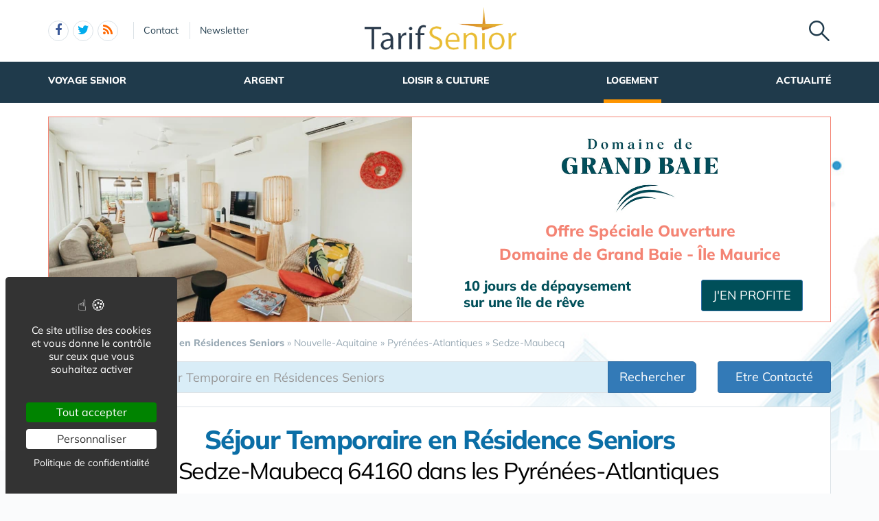

--- FILE ---
content_type: text/html; charset=UTF-8
request_url: https://www.tarif-senior.com/sejour-temporaire-en-residence-senior/nouvelle-aquitaine/pyrenees-atlantiques/sedze-maubecq/
body_size: 21999
content:
<!DOCTYPE html>
<html lang="fr" class="no-js">
<head>
<meta charset="utf-8">
<meta http-equiv="X-UA-Compatible" content="IE=edge">
<meta name="viewport" content="width=device-width, initial-scale=1">
<title>Séjour Temporaire en Résidence Seniors</title>
<meta name="keywords" content="séjour temporaire résidence senior, offres séjour temporaire seniors, hébergement temporaire résidence seniors, séjour court résidence senior, location courte durée senior, séjour temporaire pour personnes âgées, hébergement temporaire pour seniors, résidence services court séjour, offres temporaires résidence senior, hébergement temporaire retraités, location temporaire seniors, séjour de répit en résidence senior, logement temporaire pour seniors, séjour résidence senior, court séjour en résidence services, vacance senior, retour hospitalisation,  64160, Sedze-Maubecq, Lombia, Urost, Lespourcy 64460, Bédeille, Baleix 65500, Villenave-près-Béarn, Escaunets 64420, Saubole 65320, Séron 64350, Anoye">
<meta name="description" content="Découvrez les possibilités de Séjour Temporaire en Résidence avec services pour Seniors   à Sedze-Maubecq 64160 dans les Pyrénées-Atlantiques . Une possibilité de location courte durée pour des séjours de découvert du concept de résidence seniors, mais également une solution de s'offrir des vacances quand on est senior et de bénéficier d'un appartement adapté et d'une large palette de services durant le séjour. C'est aussi une solution pour préparer le retour à son domicile juste après une hospitalisation, en bénéficiant des nombreux services dont la restauration, pour se refaire une santé!">
<meta property="og:locale" content="fr_FR" />
<meta property="og:title" content="Séjour Temporaire en Résidence Seniors" />
<meta property="og:description" content="Découvrez les possibilités de Séjour Temporaire en Résidence avec services pour Seniors   à Sedze-Maubecq 64160 dans les Pyrénées-Atlantiques . Une possibilité de location courte durée pour des séjours de découvert du concept de résidence seniors, mais également une solution de s'offrir des vacances quand on est senior et de bénéficier d'un appartement adapté et d'une large palette de services durant le séjour. C'est aussi une solution pour préparer le retour à son domicile juste après une hospitalisation, en bénéficiant des nombreux services dont la restauration, pour se refaire une santé!" />
<meta name="msvalidate.01" content="E208EE567BB1E79A45318B0D53E54BCF" /><link rel="canonical" href="https://www.capresidencesseniors.com/sejour-temporaire-en-residence-senior/nouvelle-aquitaine/pyrenees-atlantiques/sedze-maubecq/"><link rel="next" href="./?pg=2">
<script type="application/ld+json">{"@context":"https://schema.org","@type":"BreadcrumbList","itemListElement":[{"@type": "ListItem","position":1,"name": "Accueil","item":"https://www.tarif-senior.com/"},{"@type": "ListItem","position":2,"name": "<b>Séjour Temporaire en Résidences Seniors</b>","item":"https://www.tarif-senior.com/sejour-temporaire-en-residence-senior/"},{"@type": "ListItem","position":3,"name": "Nouvelle-Aquitaine","item":"https://www.tarif-senior.com/sejour-temporaire-en-residence-senior/nouvelle-aquitaine/"},{"@type": "ListItem","position":4,"name": "Pyrénées-Atlantiques","item":"https://www.tarif-senior.com/sejour-temporaire-en-residence-senior/nouvelle-aquitaine/pyrenees-atlantiques/"},{"@type": "ListItem","position":5,"name": "Sedze-Maubecq","item":"https://www.tarif-senior.com/sejour-temporaire-en-residence-senior/nouvelle-aquitaine/pyrenees-atlantiques/sedze-maubecq/"}]}</script>
<link rel="alternate" type="application/rss+xml" title="www.tarif-senior.com" href="https://www.tarif-senior.com/rss.xml">
<link href="/img/a/i/favicon.ico" rel="shortcut icon" type="image/x-icon">
<link rel="preload" href="/img/f/mulish-v10-latin-regular.woff2" as="font" type="font/woff2" crossorigin><link rel="preload" href="/img/f/mulish-v10-latin-800.woff2" as="font" type="font/woff2" crossorigin>
<link href="/img/18/_c1766064421.css" rel="stylesheet"><style>
#carte .svg {max-width: 200px;max-height: 150px;}
.carte_col {width: 360px;text-align: center;border: 1px solid #DBE2E7;background-color: #fff;padding: 20px;margin-bottom: 20px;}
.carte_col #carte {max-width:300px;max-height:220px;}
.carte_col #carte .svg {max-width:300px;max-height:220px;}
.carte_col_in {text-align:center;padding:10px 0;}
.carte_col_in #carte {max-width:300px;}
.carte_col_in #carte .svg {max-width:300px;max-height:320px;}  
#stripe path {stroke-width:1.5px;}
.stripe,.stripe+text {pointer-events:none}
path {fill:#dfdfdf;stroke:#fff;stroke-width:1px;stroke-opacity:.75;}
.stripe path {stroke:#999;}
text {font-size:12px;fill:#606060;font-weight:normal;pointer-events:none;}
text.min {font-size:8px;}
g:hover path,g.hover path {fill:#f00;cursor:pointer;}
g g:hover path {fill:#0f0;}
g g:hover text,g g.hover text {fill:#fff;font-weight:700;}
.tc2 g:hover path,.tc2 g path {fill:#78caed;}
.tc2 g g:hover path,.tc2 g g.hover path {fill:#198ebf;}
.tc3 g:hover path,.tc3 g path {fill:#a7e2cf;}
.tc3 g g:hover path,.tc3 g g.hover path {fill:#45c19a;}
.tc4 g:hover path,.tc4 g.hover path {fill:#c8e4d3;}
.tc4 g g:hover path, .tc4 g g.hover path {fill:#55ad78;}
.tc8 g:hover path,.tc8 g path {fill:#fcb6c1;}
.tc8 g g:hover path, .tc8 g g.hover path {fill:#d91c3b;}
.stripe path {mask:url(#mask);fill:#efefef !important;}
.col-md-4 .lstvilles .btn {text-align: left;font-size: 15px;margin: 5px 0 0 0;}
.col-md-4 .lstvilles {padding:0;}



.m0 {margin:0;}
h3.m0 a {margin:0 0 5px 0;}

section header h2{font-size:24px;font-weight:700;border-bottom:1px solid #DBE2E7;padding-bottom:20px}
.sticky{padding-bottom:0}
#contenu{margin:20px 0 0 0}
#breadcrumb{position:unset;margin:0;padding:0 0 16px 0}
.btn-light{font-size:16px}
.badge{padding:3px 5px;font-size:10px;font-weight:400;color:#000;background-color:#d9d9d9;position:relative;top:-1px}
.navbar{margin:0 0 0 0}
#search-top {text-align:center;margin-bottom:20px;padding:10px;background:#fff;border:1px solid #DBE2E7;box-shadow:0 4px 16px rgba(0,0,0,.1);border-radius:3px;box-shadow:0 3px 6px rgba(0,0,0,.1);border-radius:0}
@media only screen and (min-width:768px){
	#req_top .col-sm-4{border-right:0 solid #DBE2E7}
	}
@media only screen and (max-width:767px){
	.intro img{display:none}
	}
#req_top .form-control{border:0}
#req_top .form-control[name=c]{font-weight:700}
#req_top .input-lg{font-size:18px;height:50px}
#req_top button{font-size:18px;height:50px;font-weight:bold!important}
#req_top button.select{font-size:18px;height:50px;font-weight:bold!important;text-align:left;padding:0}
.dropdown.pull-left{margin-right:20px}
.dropdown.pull-right{margin-left:10px}
.dropdown-toggle.btn-default:hover{color:#333;background-color:#fff5f5;border-color:#fff5f5}
#req_top .dropdown-menu section .btn{font-size:17px}
#req_top .dropdown-menu{left:-21px}
.search1 button,.search1 .btn,.search1 zspan,.search1 input{zborder:0}
.search1 button,.search1 .btn-lg,.search1 input{border:0}

.lstvilles{padding:20px 10px}
.td300 .lstvilles{padding:0}
.b18 section{border-bottom:0}

.dropdown-menu nav{width:400px}
#__req_top button.dropdown-toggle{margin:3px 0 14px 9px}
#req_top button.dropdown-toggle .caret{border-width:8px 8px 0}
#req_top h3{font-weight:400}
#req_top button.dropdown-toggle{box-shadow:none}
.ui-tooltip,.arrow:after{border:1px solid #aaa}
.ui-tooltip,.arrow:after{background:#fff}
.ui-tooltip{padding:10px 15px;color:#000;border-radius:2px;box-shadow:0 0 10px 0 rgba(0,0,0,.4)}
.arrow{width:70px;height:16px;overflow:hidden;position:absolute;left:50%;margin-left:-35px;bottom:-16px}
.arrow.top{top:-16px;bottom:auto}
.arrow.left{left:20%}
.arrow:after{content:"";position:absolute;left:20px;top:-20px;width:25px;height:25px;box-shadow:6px 5px 9px -9px #0f0;-webkit-transform:rotate(45deg);-ms-transform:rotate(45deg);transform:rotate(45deg)}
.arrow.top:after{bottom:-20px;top:auto}
.ui-autocomplete{max-height:300px;overflow-y:auto;overflow-x:hidden}
.ui-autocomplete .fa {width:30px;font-size:16px;margin-right:20px;}
.ui-autocomplete .fa-map-marker {padding-left:6px;}
.ui-autocomplete .fa-crosshairs {font-size:18px;position:relative;top:2px;}
.ui-autocomplete .fa-trash-o {font-size:18px;}
.ui-menu.ui-autocomplete .mini .ui-menu-item-wrapper{padding:5px 10px 5px 60px!important;border-bottom:1px solid #efefef}
.intro .fa-map-o{font-size:16px;top:1px;position:relative;padding-right:3px}
.intro .fa-map-marker{font-size:20px;top:1px;left:2px;position:relative;padding-right:14px}
.intro .fa-globe{font-size:20px;top:1px;position:relative;padding-right:8px}
section.intro h1{font-size:38px;font-weight:800;letter-spacing:-1.4px;padding:10px 0 20px 0;margin-bottom:20px;text-align:center;line-height:35px;color:#0b6ea6}
section.intro h1 span{display:block;font-size:34px;padding:10px 0 0 0;text-align:center;font-weight:normal!important;color:#000}
section.intro p {font-size:16px;}
.intro big{display:inline-block;margin-bottom:11px}
.alert-danger .btn{background:#f2dede!important;border-color:#ebccd1!important}
.btn-region:hover .flag{opacity:1!important}

.lstvilles .btn-block span{text-overflow:ellipsis;overflow:hidden;max-height:34px;max-width:194px;display:inline-block;white-space:nowrap;top:3px}
.lstvilles .btn-block span.badge{min-width:30px;font-size:12px}
.col-md-4 .lstvilles .btn-block {max-height:unset}
.col-md-4 .lstvilles .btn-block span{display:unset}
section.btns3{padding:5px 0 5px 0}
section.btns3 .row{padding:0 10px}
section.btns3 .row div{padding:5px}
section.btns3 .row div .btn{padding:6px 0}
.b18 section .badge{position:relative;color:#000;background-color:#f2f2f2;float:right;top:1px;right:-2px;font-size:13px;padding:4px 9px}
.lst18 .media:first-child{border-top:none;padding-top:0}
.btn-default .blu{color:#0b6ea6}
.barpoles{margin-bottom:20px}
.barpoles .btn{margin-right:5px;margin-bottom:5px}
.barpoles .btn-group .btn{margin-right:0}

@media only screen and (max-width:767px){
.open > .dropdown-menu {width:unset;max-width: 100%;}
}

.dropdown-menu section {margin-bottom:10px;}

.dropdown-menu li a {display: block;min-width:250px;}


.badge-haut .btn {padding:0 6px;
pointer-events: none;
font-weight: 900;
color: #fff;
font-size: 11px;
text-transform: uppercase;
z-index: 10;
border-radius: 4px;
line-height: 1.5;
display:block;
margin-bottom:4px;
}

.searchbar_bottom_btns .btn {margin-right:10px;}
.searchbar_bottom_btns .col-xs-6:last-child .btn {margin-right:0px;margin-left:10px;}
.searchbar_bottom_btns {text-align:left;margin-top:16px;margin-bottom:0;}
.searchbar_bottom_btns .btn {font-size: 13px;margin-bottom:6px !important;}
.searchbar_bottom_btns .badge {color: #000;background-color: #f2f2f2;font-size: 13px;}

@media only screen and (max-width:767px){	
	.ajxAC {margin-bottom:12px;}
	.searchbar_bottom_btns .col-xs-6 {padding-right: 5px;}
	.searchbar_bottom_btns .col-xs-6 .btn {display: block;  width: 100%; margin-right: 0px;}
	.searchbar_bottom_btns .col-xs-6:last-child {padding-left: 5px;padding-right: 15px;}
	.searchbar_bottom_btns .col-xs-6:last-child .btn {margin-left:0px;margin-right:10px;}
	
	
	.intro h1 {margin-bottom: 5px;}
	.intro h1 i {display:block;margin-top: 5px;}
	
	
	section.intro h1 span {
		display: block;
		font-size: 30px;
		padding: 20px 0 0 0;
		text-align: center;
		font-weight: normal !important;
		color: #000;
	}
	
}    

@media only screen and (min-width:768px) and (max-width:960px){	
	#catselect .select {max-width: 300px;text-overflow: ellipsis;overflow: hidden;}	
	}
@media only screen and (max-width:767px){
	#search-top form .col-xs-12 {margin-bottom:6px;}
	#ffltrs .form-control {width:100% !important;}
	#ffltrs .input-group {width:100%;}
	#ffltrs button {width:100% !important;}	
	.input-group-addon	{min-width: 138px;}
	#catselect {width: 100%;}
	#catselect .input-group-btn	{width: 100%;  display: block;margin:0 0 6px 0 !important;border:0 !important;}
	#catselect .form-control {margin:0 0 6px 0 !important;}
	#catselect .select {white-space:normal;}	
	}	

@media only screen and (max-width:1140px){
	#catselect .input-group-btn {border-width:10px !important;}
}
  
#ffltrs .badge {color: #000;background-color: #f2f2f2;font-size: 11px;top: 2px;margin-left: 4px;}

@media only screen and (max-width:767px){
	
	#ffltrs .form-control {width:100% !important;}
	#ffltrs .input-group {width:100%;}
	#ffltrs .btn {width:100% !important;}	
	}	

.ui-accordion .ui-accordion-content	{
padding:40px 20px;
font-size: 17px;
line-height: 27px;
}
.ui-accordion .ui-accordion-header {
  margin: 20px 0 0 0;
}


@keyframes spinner{to{transform:rotate(360deg);}}.spinner{}.spinner:before {content: "";display: inline-block;width: 20px;height: 20px;border-radius: 50%;border: 2px solid #ccc;border-top-color: #000;animation: spinner .6s linear infinite;}
body {background-image: linear-gradient(0deg, #ffffff -2%, rgba(250, 251, 253, 0) 27%),url(/img/18/fond_header.jpg);background-repeat:no-repeat;background-position-x:center;background-size:1920px 657px;}</style><!--[if lt IE 9]>
<script src="https://oss.maxcdn.com/html5shiv/3.7.3/html5shiv.min.js"></script>
<script src="https://oss.maxcdn.com/respond/1.4.2/respond.min.js"></script>
<![endif]--><script>
function gturl(c){
	var pos = document.location.pathname.indexOf("/",2);
	url = document.location.pathname.substr(pos == -1 ? 0 : pos + 1) + document.location.search;
	return url == "/" ? "" : url;
}
var matomoUrl="/sejour-temporaire-en-residence-senior/"+gturl("");
var _paq = window._paq = window._paq || [];
_paq.push(["setSecureCookie", true]);
_paq.push(["setCustomUrl", matomoUrl]);
_paq.push(["trackPageView"]);
_paq.push(["trackVisibleContentImpressions"]);
_paq.push(["enableLinkTracking"]);
(function() {
_paq.push(["setTrackerUrl", "/m23/"]);
_paq.push(["setSiteId", 19]);
var d=document, g=d.createElement("script"), s=d.getElementsByTagName("script")[0];
g.type="text/javascript"; g.async=true; g.src="/m23/j.js?t=16"; s.parentNode.insertBefore(g,s);
})();</script><script>(function(){"use strict";var c=[],f={},a,e,d,b;if(!window.jQuery){a=function(g){c.push(g)};f.ready=function(g){a(g)};e=window.jQuery=window.$=function(g){if(typeof g=="function"){a(g)}return f};window.checkJQ=function(){if(!d()){b=setTimeout(checkJQ,100)}};b=setTimeout(checkJQ,100);d=function(){if(window.jQuery!==e){clearTimeout(b);var g=c.shift();while(g){jQuery(g);g=c.shift()}b=f=a=e=d=window.checkJQ=null;return true}return false}}})();</script><script src="https://www.google.com/recaptcha/api.js" async defer></script></head><body data-col="def"><noscript><img src="/m23/?idsite=19&amp;rec=1&amp;action_name=__nojs__" style="border:0;" alt="m"></noscript><div id="tphea" class="container"><div class="row"><div class="col-xs-12"><div id="dfind"><form role="search" action="/result_search.php" method="get" target="_top"><input id="ifind" class="q" type="text" name="q" placeholder="Tapez votre recherche" value="" title="recherche"><input class="hide" value="Rechercher" type="submit"></form></div><div id="dlogo"><a href="/"><img alt="TarifSenior - Accueil" style="height:70px;" src="/img/a/g/logo-tarif-senior.png"></a></div><ul class="toleft"><li class="hide"><a href="#contenu">Aller au texte</a></li><li class="visible-xs"><a id="btn-burger" class="fa fa-bars fa-2x"></a></li><li class="follows hidden-xs "><a rel="nofollow" target="_blank" href="https://www.facebook.com/Tarif-senior-1022731064525645/" class="follow-facebook"><i class="fa fa-facebook"></i><span>facebook</span></a><a rel="nofollow" target="_blank" href="https://twitter.com/tarifsenior" class="follow-twitter"><i class="fa fa-twitter"></i><span>twitter</span></a><a href="https://www.tarif-senior.com/rss.xml" class="follow-rss"><i class="fa fa-rss"></i><span>rss</span></a></li><li class="hidden-xs hidden-sm"><a rel="nofollow" class="contact" href="/contact-2077/">Contact</a></li><li class="hidden-xs hidden-sm"><a rel="nofollow" class="newsletter" href="/newsletter-2079/">Newsletter</a></li></ul><ul class="toright"><li><a class="pi pi-recherche" id="imgfind"></a></li></ul></div></div></div><div id="tpnav" class="ktnav2 hidden-xs"><div class="win"><ul class="unav"><li class="tc3bc noact"><a class="m" href="/voyage-senior-2070/">Voyage Senior</a></li><li class="tc3bc noact"><a class="m" href="/argent-2073/">Argent</a></li><li class="tc3bc noact"><a class="m" href="/loisir-et-culture-2074/">Loisir & Culture</a></li><li class="tc5bc sel noact"><a class="m b" href="/logement-2075/">Logement</a></li><li class="tc5bc noact"><a class="m" href="/actualite/">Actualité</a></li></ul></div></div><div id="contenu" class="container"></div><div class="container def"><a href="https://www.capresidencesseniors.com/sejours-temporaires-en-residence-senior-1784/sejours-temporaires-domitys-ile-maurice.php?utm_source=Tarif-Senior&utm_medium=Banner-sejour-temp&utm_campaign=Promo-Domitys-Maurice" onclick="_gaq_push(this,200,['_trackEvent','pub','domitys-promo-maurice','www.tarif-senior.com/sejour-temporaire-en-residence-senior/nouvelle-aquitaine/pyrenees-atlantiques/sedze-maubecq/']);return false;" target="_blank" title="Séjours temporaires en résidences services seniors Domitys : Offre spéciale"><div class="row">
	<div class="col-md-12">
	<div style="height:300px;background:#fff;border:1px solid #f48474;margin-bottom:20px;">
		<div class="row">
			<div class="col-md-6 hidden-xs hidden-sm">			
				<img src="/img/pub/sejour-promotionnel-ile-maurice--grand-baie.webp" alt="10 jours de rêve à L'Île Maurice" style="height:298px">
			</div>
			<div class="col-xs-12 col-md-6">			
				<div style="padding:10px 20px 0 20px;color:#004f59">
					<div style="text-align:center;padding:20px 0 10px 0;color:#004f59"><img src="/img/pub/logo-domaine-grand-baie.jpg" alt="Domaine de Grand Baie - Ile Maurice"" width="230"></div>
					<p style="font-size:23px;color: #f48474;font-weight: bold;text-align: center;">Offre Spéciale Ouverture<br> Domaine de Grand Baie - Île Maurice</p>
					<p class="btn btn-primary btn-lg pull-right" style="margin:10px 20px 0 0;background:#004f59">J'EN PROFITE</p>
					<p style="font-size:20px;text-align:left;padding: 7px 0 0 0;font-weight: bold;line-height: 24px;">10 jours de dépaysement<br>sur une île de rêve</p>	
				</div>			
			</div>
		</div>
	</div>
	</div>
</div>
</a><div id="breadcrumb"><div><a href="/"><span>Accueil</span></a></div> &raquo; <div><a href="/sejour-temporaire-en-residence-senior/"><span><b>Séjour Temporaire en Résidences Seniors</b></span></a></div> &raquo; <div><a href="/sejour-temporaire-en-residence-senior/nouvelle-aquitaine/"><span>Nouvelle-Aquitaine</span></a></div> &raquo; <div><a href="/sejour-temporaire-en-residence-senior/nouvelle-aquitaine/pyrenees-atlantiques/"><span>Pyrénées-Atlantiques</span></a></div> &raquo; <div><a href="/sejour-temporaire-en-residence-senior/nouvelle-aquitaine/pyrenees-atlantiques/sedze-maubecq/"><span>Sedze-Maubecq</span></a></div></div>
<style>
@media only screen and (max-width:767px){	
	#search-top-min .form-control {display:none;}
	#search-top-min .btn {border-radius: 3px !important;border-top-left-radius: 3px !important;border-bottom-left-radius: 3px !important;}
	#search-top-mini {position:sticky;top:60px;background:#fff; z-index:2001;padding-top:6px;}
	#search-top-mini.is-sticky .btn {height:36px;padding:4px 16px;}
	}
</style>
<script>
$(function() {	
	const el = document.querySelector("#search-top-mini")
	const observer = new IntersectionObserver( ([e]) => e.target.classList.toggle("is-sticky", e.intersectionRatio < 1), {threshold:[1]} );
	observer.observe(el);
	if ($(".frmcontact").length > 0) {$("#btn-top2").show();}
});
</script>
<div id="search-top-mini" class="row">
	<div class="col-xs-6 col-sm-9 col-md-9 col-lg-10">
		<div id="search-top-l" style="margin-bottom:20px;" >
			<div id="search-top-min" class="input-group input-group-lg" onclick="$('#search-top-min').fadeToggle(400, function() {$('#search-top-close').fadeToggle(); }); $('#search-top').slideToggle(200, function(){$('input[name=k]').focus();});$('input[name=k]').focus();"><input name="q" type="text" class="form-control" placeholder="Rechercher un Séjour Temporaire en Résidences Seniors" style="background:#d9edf7;"><span class="input-group-btn"><button id="btn-top" class="btn btn-primary btn-lg btn-block">Rechercher</button></span></div>
			<div id="search-top-close" style="display:none;" class="btn btn-primary btn-lg" ><div onclick="$('#search-top-close').fadeToggle(400, function() {$('#search-top-min').fadeToggle(); });$('#search-top').slideToggle();" style="display: block;"><i class="fa fa-times"></i>&nbsp;&nbsp;Fermer</div></div>
		</div>
	</div>
	<div class="col-xs-6 col-sm-3 col-md-3 col-lg-2">
		<button id="btn-top2" class="btn btn-primary btn-lg btn-block trigSti" style="display:none;">Etre Contacté</button>
	</div>
</div>
<search id="search-top" data-u="/sejour-temporaire-en-residence-senior/" style="display:none;"><div class="h1 tc3" style="padding: 0px 0px 32px 0px;border-bottom: 1px solid #DBE2E7;">Choisir un <span class='c'> Séjour Temporaire en Résidence Senior</span></div><form action="/sejour-temporaire-en-residence-senior/recherche/" name="SEARCHBAR" method="get" class="row"><div class="col-xs-12"><div class="input-group" id="catselect"><div style="position:relative;align-content:center;"><input data-ajx="/sejour-temporaire-en-residence-senior/" type="text" name="k" class="ajxAC form-control input-lg" style="padding::10px 0 10px 10px;min-height:46px;;background:#d9edf7;" placeholder="Code postal, Ville..." aria-label="..."><span class="ttip btn-position tip btn-default" title="Votre position actuelle" style="position:absolute;right:10px;top:0;bottom:0;z-index:4;background:transparent;align-content:center;"><i class="fa fa-crosshairs" aria-hidden="true" style="font-size:20px;"></i> </span></div><div class="input-group-btn" style="border-left:20px solid #fff;"><button type="submit" class="btn btn-primary btn-lg btn-block" style="min-height:46px;">Rechercher</button></div></div></div><div class="col-xs-12 col-sm-12" style="text-align:right;padding-top:8px;"><a id="btn_carte_regions" class="btn btn-light btn-xs" href="/sejour-temporaire-en-residence-senior/">Régions & Départements</a><a class="btn btn-light btn-xs" style="margin-left:20px;" href="/sejour-temporaire-en-residence-senior/villes/?abc">Liste des Villes</a></div></form><hr style="margin-top:10px;margin-bottom:10px;"><div class="barpoles" style="text-align: left;margin:16px 0 0 0;"><style>
		
		
		
#search-top	 {padding:20px;}
	
#catselect .input-group-btn .btn {border-radius: 4px !important;}
#catselect .ajxAC {border-radius: 4px !important;}
		
#ffltrs .input-group-addon {background-color: #fff;}	
#ffltrs .badge {color: #000;background-color: #f2f2f2;font-size: 13px;}
#ffltrs .btn {font-size: 13px;margin-bottom:0;}
#ffltrs .form-control {height: 32px;}
#ffltrs .input-group {margin-bottom:6px !important;}
#ffltrs .btn-primary {margin-bottom:6px !important;}
#ffltrs input[type="checkbox"] {margin: 0;}
.searchbar_bottom_btns .btn {margin-right:10px;}
.searchbar_bottom_btns .col-xs-6:last-child .btn {margin-right:0px;margin-left:10px;}
.searchbar_bottom_btns {text-align:left;margin-top:16px;margin-bottom:0;}
.searchbar_bottom_btns .btn {font-size: 13px;margin-bottom:6px !important;}
.searchbar_bottom_btns .badge {color: #000;background-color: #f2f2f2;font-size: 13px;}

@media only screen and (min-width:768px) and (max-width:960px){	
	#catselect .select {max-width: 300px;text-overflow: ellipsis;overflow: hidden;}	
	}
@media only screen and (max-width:767px){
	#search-top form .col-xs-12 {margin-bottom:6px;}
	#ffltrs .form-control {width:100% !important;}
	#ffltrs .input-group {width:100%;}
	#ffltrs button {width:100% !important;}
	#ffltrs .btn-primary {width:100% !important;}	
	.input-group-addon	{min-width: 138px;}
	#catselect {width: 100%;}
	#catselect .input-group-btn	{width: 100%;  display: block;margin:0 0 6px 0 !important;border:0 !important;}
	#catselect .form-control {margin:0 0 6px 0 !important;}
	#catselect .select {white-space:normal;}	
	}	
@media only screen and (max-width:960px){
	.carte_col_in #carte {max-width: 240px;zmax-height: 250px;}
}
@media only screen and (max-width:1140px){
	.thumbnail .caption div {position:unset !important;padding:0 !important;}
	.thumbnail .table-condensed {margin: 30px 0 !important;}	
	.thumbnail {  min-height: unset !important;}	
	.lstvilles {padding: 0;}
	#catselect .input-group-btn {border-width:10px !important;}
}

.table-condensed tr {cursor:pointer;}
 
</style><form id="ffltrs" name="FILTERS" method="post" action="./" class="form-inline"><div class="input-group pieces"><button style="margin-right:10px;" type="button" class="btn btn-default dropdown-toggle" data-toggle="dropdown" data-bs-toggle="dropdown" aria-haspopup="true" aria-expanded="false"> Pièce(s)   <span class="caret"></span></button><ul class="dropdown-menu"><li><a rel="nofollow" href="./?studio"><span class="badge pull-right">3</span>Studio</a></li><li><a rel="nofollow" href="./?t1"><span class="badge pull-right">9</span>T1</a></li></ul></div><div class="input-group form-inline surface" style="margin-right:10px;"><span class="input-group-addon">Surface mini<spann class="hidden-lg">mum</span></span><input type="text" class="form-control isurface" name="smin" value="" style="width:60px;font-weight: bold;"><input type="text" class="form-control isurface fltrs" name="smax" value="" style="width:90px;display:none;"><span class="input-group-addon" style="min-width: 45px;">m<sup>2</sup></span></div><div class="input-group form-inline loyer" style="margin-right:10px;"><span class="input-group-addon">Loyer maxi<spann class="hidden-lg">mum</span></span><input type="text" class="form-control fltrs" name="lmin" value="" style="width:90px;display:none;"><input type="text" class="form-control" name="lmax" value="" style="width:90px;font-weight: bold;"><span class="input-group-addon" style="min-width: 45px;">€</span></div><div class="input-group types_res hide_info"><button style="margin-right:10px;" type="button" class="btn btn-default dropdown-toggle" data-toggle="dropdown" data-bs-toggle="dropdown" aria-haspopup="true" aria-expanded="false"> Type Résidence   <span class="caret"></span></button><ul class="dropdown-menu"><li><a rel="nofollow" href="./?coliving-senior"><span class="badge pull-right">1</span>Coliving Senior & Habitat Partagé</a></li><li><a rel="nofollow" href="./?residence-service-senior"><span class="badge pull-right">62</span>Résidence Service Seniors</a></li></ul></div><button type="submit" class="btn btn-primary">Filtrer</button></form></div></search><section class="intro mb20"><div style="background:#fff;border:1px solid #DBE2E7;padding:0;margin-bottom:20px;position:relative;"><h1>Séjour Temporaire en Résidence Seniors <span>  à Sedze-Maubecq 64160 dans les Pyrénées-Atlantiques</span></h1><hr><div style="margin-top:20px;position:relative;padding:0 20px"><img style="float:left;height:160px;width:224px;margin:0 30px 15px 0;" src="/img/sejour-temporaire-en-residence-senior/regions/nouvelle-aquitaine.jpg" alt="Séjour Temporaire en Résidence Seniors    à Sedze-Maubecq 64160 dans les Pyrénées-Atlantiques"><div style="padding: 2px 0 10px 0px;font-size: 15px;"><i class="fa fa-map-o" aria-hidden="true"></i> &nbsp;&nbsp;<a href="/sejour-temporaire-en-residence-senior/"><span>Séjour Temporaire en Résidences Seniors</span></a> &raquo; <a href="/sejour-temporaire-en-residence-senior/nouvelle-aquitaine/"><span>Nouvelle-Aquitaine</span></a> &raquo; <a href="/sejour-temporaire-en-residence-senior/nouvelle-aquitaine/pyrenees-atlantiques/"><span>Pyrénées-Atlantiques</span></a> &raquo; <a href="/sejour-temporaire-en-residence-senior/nouvelle-aquitaine/pyrenees-atlantiques/sedze-maubecq/"><span>Sedze-Maubecq (64160)</span></a></div><div class="intro_txt" style="margin-top:20px;"><p><p>D&eacute;couvrez les possibilit&eacute;s de <strong>S&eacute;jour Temporaire en R&eacute;sidence avec services pour Seniors <span>  à Sedze-Maubecq 64160 dans les Pyrénées-Atlantiques</span></strong>. Une possibilit&eacute; pour les seniors et personnes &acirc;g&eacute;es de prendre des <strong>Vacances Seniors</strong> dans un environnement agr&eacute;able et adapt&eacute; &agrave; leur style de vie. Une opportunit&eacute; &eacute;galement de <strong>tester le concept de r&eacute;sidence seniors</strong> avant de l'adopteret de faire le choix d'y r&eacute;sider.</p>
<p>C'est aussi une solution pour pr&eacute;parer le retour &agrave; son domicile juste <strong>apr&egrave;s une hospitalisation</strong>, en b&eacute;n&eacute;ificiant des nombreux services dont la restauration, pour se refaire une sant&eacute;!</p></p></div><br class="clear"></div></div></section><div class="row"><div class="col-md-12"></div></div><div class="row" style="background:#fff;"><div class="col-xs-12 col-sm-12 col-md-7 col-lg-8"><div class="row list-thumb"><div class="col-xs-12"><div id="info_list" class="alert alert-info" role="alert"><h2 style="font-size:20px;margin: 4px 0 2px 0;line-height: 30px;">16 Appartements ou Maisons en Séjour Temporaire à moins de 150 km de Sedze-Maubecq</h2></div></div><div id="thb_liste"><div class="col-md-12 item"><div class="alert alert-info" role="alert">Autres <b>Séjours Temporaires en Résidence Seniors</b> à proximité de <b>Sedze-Maubecq</b></div></div><div class="col-md-12 col-lg-6 item"><div class="thumbnail" style="min-height:559px;position:relative;"><div style="position:relative;background:#DBE2E7;text-align: center;"><a aria-label="Résidence Services Séniors Tarbes" href="/sejour-temporaire-en-residence-senior/occitanie/hautes-pyrenees/tarbes/residence-services-seniors-tarbes-m41237.htm"><div class="logo toright"><img alt="" class="lazyload" data-src="/img/logos/s/logo-oh-activ.jpg"></div><img alt="Résidence Services Séniors Tarbes" data-src="/img/tb2/360x240/u/385028/oh-activ-tarbes-facade-residence-seniors-web.jpg" class="lazyload" style="width:358px;height:238px;"></a></div><div class="caption"><span class="btn badge-haut"><span class="btn" style="background:#45c19a">Séjour Temporaire</span></span><h3 style="font-size:14px;font-weight:bold;text-transform:uppercase;min-height:46px;margin-top:5px;"><a style="color:#596a75;" href="/sejour-temporaire-en-residence-senior/occitanie/hautes-pyrenees/tarbes/residence-services-seniors-tarbes-m41237.htm"><b>Résidence Services Séniors Tarbes</b></a></h3><p style="font-size:18px;"><i class="fa fa-map-marker" style="font-size:16px;margin-right:5px;"></i> <strong>65000 - Tarbes</strong> <small class="c">➔ 20 km</small></p><div class="__thumbnail-links" style="position:absolute;bottom:0;padding:20px;left:0;right:0;"><a class="btn btn-primary"  href="/sejour-temporaire-en-residence-senior/occitanie/hautes-pyrenees/tarbes/residence-services-seniors-tarbes-m41237.htm">Plus d'infos ➔</a></div></div></div></div><div class="col-md-12 col-lg-6 item"><div class="thumbnail" style="min-height:559px;position:relative;"><div style="position:relative;background:#DBE2E7;text-align: center;"><a aria-label="Résidence Séniors Les Jardins d'Occitanie - Les Templitudes - Tarbes" href="/sejour-temporaire-en-residence-senior/occitanie/hautes-pyrenees/tarbes/residence-seniors-les-jardins-d-occitanie-les-templitudes-tarbes-m18859.htm"><div class="logo toright"><img alt="" class="lazyload" data-src="/img/logos/s/residence-senior-domusvi.jpg"></div><img alt="Résidence Séniors Les Jardins d'Occitanie - Les Templitudes - Tarbes" data-src="/img/tb2/360x240/u/1/residence-service-senior-les-templitudes-les-jardins-d-occitanie-vue-exterieure.jpg" class="lazyload" style="width:358px;height:238px;"></a></div><div class="caption"><span class="btn badge-haut"><span class="btn" style="background:#45c19a">Séjour Temporaire</span></span><h3 style="font-size:14px;font-weight:bold;text-transform:uppercase;min-height:46px;margin-top:5px;"><a style="color:#596a75;" href="/sejour-temporaire-en-residence-senior/occitanie/hautes-pyrenees/tarbes/residence-seniors-les-jardins-d-occitanie-les-templitudes-tarbes-m18859.htm"><b>Résidence Séniors Les Jardins d'Occitanie - Les Templitudes - Tarbes</b></a></h3><p style="font-size:18px;"><i class="fa fa-map-marker" style="font-size:16px;margin-right:5px;"></i> <strong>65000 - Tarbes</strong> <small class="c">➔ 20 km</small></p><div class="__thumbnail-links" style="position:absolute;bottom:0;padding:20px;left:0;right:0;"><a class="btn btn-primary"  href="/sejour-temporaire-en-residence-senior/occitanie/hautes-pyrenees/tarbes/residence-seniors-les-jardins-d-occitanie-les-templitudes-tarbes-m18859.htm">Plus d'infos ➔</a></div></div></div></div><div class="col-md-12 col-lg-6 item"><div class="thumbnail" style="min-height:559px;position:relative;"><div style="position:relative;background:#DBE2E7;text-align: center;"><a aria-label="Résidence Seniors Oui seniors L'Encantada - Pau" href="/sejour-temporaire-en-residence-senior/nouvelle-aquitaine/pyrenees-atlantiques/pau/residence-seniors-oui-seniors-l-encantada-pau-m38327.htm"><div class="logo toright"><img alt="" class="lazyload" data-src="/img/logos/s/logo-oui-seniors.jpg"></div><img alt="Résidence Seniors Oui seniors L'Encantada - Pau" data-src="/img/tb2/360x240/u/327989/1-8.jpg" class="lazyload" style="width:358px;height:238px;"></a></div><div class="caption"><span class="btn badge-haut"><span class="btn" style="background:#45c19a">Séjour Temporaire</span><span class="btn" style="background:#fe9500">Location</span></span><h3 style="font-size:14px;font-weight:bold;text-transform:uppercase;min-height:46px;margin-top:5px;"><a style="color:#596a75;" href="/sejour-temporaire-en-residence-senior/nouvelle-aquitaine/pyrenees-atlantiques/pau/residence-seniors-oui-seniors-l-encantada-pau-m38327.htm"><b>Résidence Seniors Oui seniors L'Encantada - Pau</b></a></h3><p style="font-size:18px;"><i class="fa fa-map-marker" style="font-size:16px;margin-right:5px;"></i> <strong>64000 - PAU</strong> <small class="c">➔ 20 km</small></p><div class="__thumbnail-links" style="position:absolute;bottom:0;padding:20px;left:0;right:0;"><a class="btn btn-primary"  href="/sejour-temporaire-en-residence-senior/nouvelle-aquitaine/pyrenees-atlantiques/pau/residence-seniors-oui-seniors-l-encantada-pau-m38327.htm">Plus d'infos ➔</a></div></div></div></div><div class="col-md-12 col-lg-6 item"><div class="thumbnail" style="min-height:559px;position:relative;"><div style="position:relative;background:#DBE2E7;text-align: center;"><a aria-label="Résidence DOMITYS Le Palmier du Roi" href="/sejour-temporaire-en-residence-senior/nouvelle-aquitaine/pyrenees-atlantiques/pau/besoin-de-vous-reposer-optez-pour-un-sejour-temporaire-dans-une-residence-avec-services-a-pau--l1841.htm"><div class="logo toright"><img alt="" class="lazyload" data-src="/img/logos/s/logo_domitys_s.jpg"></div><img alt="Résidence DOMITYS Le Palmier du Roi" data-src="/img/tb2/360x240/u/315336/residence-services-senior-pau-palmier-du-roi.jpg" class="lazyload" style="width:358px;height:238px;"></a></div><div class="caption"><span class="btn badge-haut"><span class="btn" style="background:#45c19a">Séjour Temporaire</span><span class="btn" style="background:#fe9500">Location</span></span><h3 style="font-size:14px;font-weight:bold;text-transform:uppercase;min-height:46px;margin-top:5px;"><a style="color:#596a75;" href="/sejour-temporaire-en-residence-senior/nouvelle-aquitaine/pyrenees-atlantiques/pau/besoin-de-vous-reposer-optez-pour-un-sejour-temporaire-dans-une-residence-avec-services-a-pau--l1841.htm"><b>Résidence DOMITYS Le Palmier du Roi</b></a></h3><p style="font-size:18px;"><i class="fa fa-map-marker" style="font-size:16px;margin-right:5px;"></i> <strong>64000 - PAU</strong> <small class="c">➔ 20 km</small></p><table class="table table-condensed table-hover wide" style="margin-top:20px;border-bottom: 1px solid #ddd;margin-bottom:0px;"><tr data-url="/sejour-temporaire-en-residence-senior/nouvelle-aquitaine/pyrenees-atlantiques/pau/besoin-de-vous-reposer-optez-pour-un-sejour-temporaire-dans-une-residence-avec-services-a-pau--l1841.htm"><th>Studio</th><td><small>25&nbsp;m<sup>2</sup></small></td><td style="text-align:right;" class="lnk"><a href="/sejour-temporaire-en-residence-senior/nouvelle-aquitaine/pyrenees-atlantiques/pau/besoin-de-vous-reposer-optez-pour-un-sejour-temporaire-dans-une-residence-avec-services-a-pau--l1841.htm"><b>99</b> € <span class="btn btn-primary" style="padding:0 6px 0 4px;margin-left:10px;">➔</span></a></td></tr><tr data-url="/sejour-temporaire-en-residence-senior/nouvelle-aquitaine/pyrenees-atlantiques/pau/envie-de-vacances-pour-seniors-optez-pour-un-sejour-temporaire-dans-une-residence-services-seniors-a-pau--l6725.htm"><th>T1</th><td><small>30&nbsp;m<sup>2</sup></small></td><td style="text-align:right;" class="lnk"><a href="/sejour-temporaire-en-residence-senior/nouvelle-aquitaine/pyrenees-atlantiques/pau/envie-de-vacances-pour-seniors-optez-pour-un-sejour-temporaire-dans-une-residence-services-seniors-a-pau--l6725.htm"><b>99</b> € <span class="btn btn-primary" style="padding:0 6px 0 4px;margin-left:10px;">➔</span></a></td></tr></table><div class="__thumbnail-links" style="position:absolute;bottom:0;padding:20px;left:0;right:0;"><a class="btn btn-primary"  href="/sejour-temporaire-en-residence-senior/nouvelle-aquitaine/pyrenees-atlantiques/pau/besoin-de-vous-reposer-optez-pour-un-sejour-temporaire-dans-une-residence-avec-services-a-pau--l1841.htm">Plus d'infos ➔</a></div></div></div></div><div class="col-md-12 col-lg-6 item"><div class="thumbnail" style="min-height:559px;position:relative;"><div style="position:relative;background:#DBE2E7;text-align: center;"><a aria-label="Habitat Partagé Domani - Nay" href="/sejour-temporaire-en-residence-senior/nouvelle-aquitaine/pyrenees-atlantiques/nay/habitat-partage-domani-nay-m78818.htm"><div class="logo toright"><img alt="" class="lazyload" data-src="/img/logos/s/logo-domani_2.jpg"></div><img alt="Habitat Partagé Domani - Nay" data-src="/img/tb2/360x240/u/1/habitat-partage-domani-nay-residence-senior.jpg" class="lazyload" style="width:358px;height:238px;"></a></div><div class="caption"><span class="btn badge-haut"><span class="btn" style="background:#45c19a">Séjour Temporaire</span></span><h3 style="font-size:14px;font-weight:bold;text-transform:uppercase;min-height:46px;margin-top:5px;"><a style="color:#596a75;" href="/sejour-temporaire-en-residence-senior/nouvelle-aquitaine/pyrenees-atlantiques/nay/habitat-partage-domani-nay-m78818.htm"><b>Habitat Partagé Domani - Nay</b></a></h3><p style="font-size:18px;"><i class="fa fa-map-marker" style="font-size:16px;margin-right:5px;"></i> <strong>64800 - Nay</strong> <small class="c">➔ 22 km</small></p><div class="__thumbnail-links" style="position:absolute;bottom:0;padding:20px;left:0;right:0;"><a class="btn btn-primary"  href="/sejour-temporaire-en-residence-senior/nouvelle-aquitaine/pyrenees-atlantiques/nay/habitat-partage-domani-nay-m78818.htm">Plus d'infos ➔</a></div></div></div></div><div class="col-md-12 col-lg-6 item"><div class="thumbnail" style="min-height:559px;position:relative;"><div style="position:relative;background:#DBE2E7;text-align: center;"><a aria-label="Habitat Partagé Domani - Jurançon" href="/sejour-temporaire-en-residence-senior/nouvelle-aquitaine/pyrenees-atlantiques/jurancon/habitat-partage-domani-jurancon-m78817.htm"><div class="logo toright"><img alt="" class="lazyload" data-src="/img/logos/s/logo-domani_2.jpg"></div><img alt="Habitat Partagé Domani - Jurançon" data-src="/img/tb2/360x240/u/1/habitat-partage-domani-jurancon-residence-senior.jpg" class="lazyload" style="width:358px;height:238px;"></a></div><div class="caption"><span class="btn badge-haut"><span class="btn" style="background:#45c19a">Séjour Temporaire</span></span><h3 style="font-size:14px;font-weight:bold;text-transform:uppercase;min-height:46px;margin-top:5px;"><a style="color:#596a75;" href="/sejour-temporaire-en-residence-senior/nouvelle-aquitaine/pyrenees-atlantiques/jurancon/habitat-partage-domani-jurancon-m78817.htm"><b>Habitat Partagé Domani - Jurançon</b></a></h3><p style="font-size:18px;"><i class="fa fa-map-marker" style="font-size:16px;margin-right:5px;"></i> <strong>64110 - Jurançon</strong> <small class="c">➔ 23 km</small></p><div class="__thumbnail-links" style="position:absolute;bottom:0;padding:20px;left:0;right:0;"><a class="btn btn-primary"  href="/sejour-temporaire-en-residence-senior/nouvelle-aquitaine/pyrenees-atlantiques/jurancon/habitat-partage-domani-jurancon-m78817.htm">Plus d'infos ➔</a></div></div></div></div><div class="col-md-12 col-lg-6 item"><div class="thumbnail" style="min-height:559px;position:relative;"><div style="position:relative;background:#DBE2E7;text-align: center;"><a aria-label="HAPPY SENIOR Henriade Jurançon" href="/sejour-temporaire-en-residence-senior/nouvelle-aquitaine/pyrenees-atlantiques/jurancon/happy-senior-henriade-jurancon-m34745.htm"><div class="logo toright"><img alt="" class="lazyload" data-src="/img/logos/s/logo-happy-senior.png"></div><img alt="HAPPY SENIOR Henriade Jurançon" data-src="/img/tb2/360x240/u/1/residence-service-korian-henriade-64-jurancon-facade.jpg" class="lazyload" style="width:358px;height:238px;"></a></div><div class="caption"><span class="btn badge-haut"><span class="btn" style="background:#45c19a">Séjour Temporaire</span></span><h3 style="font-size:14px;font-weight:bold;text-transform:uppercase;min-height:46px;margin-top:5px;"><a style="color:#596a75;" href="/sejour-temporaire-en-residence-senior/nouvelle-aquitaine/pyrenees-atlantiques/jurancon/happy-senior-henriade-jurancon-m34745.htm"><b>HAPPY SENIOR Henriade Jurançon</b></a></h3><p style="font-size:18px;"><i class="fa fa-map-marker" style="font-size:16px;margin-right:5px;"></i> <strong>64110 - Jurançon</strong> <small class="c">➔ 23 km</small></p><div class="__thumbnail-links" style="position:absolute;bottom:0;padding:20px;left:0;right:0;"><a class="btn btn-primary"  href="/sejour-temporaire-en-residence-senior/nouvelle-aquitaine/pyrenees-atlantiques/jurancon/happy-senior-henriade-jurancon-m34745.htm">Plus d'infos ➔</a></div></div></div></div><div class="col-md-12 col-lg-6 item"><div class="thumbnail" style="min-height:559px;position:relative;"><div style="position:relative;background:#DBE2E7;text-align: center;"><a aria-label="Habitat Partagé Domani - Billère" href="/sejour-temporaire-en-residence-senior/nouvelle-aquitaine/pyrenees-atlantiques/billere/habitat-partage-domani-billere-m77042.htm"><div class="logo toright"><img alt="" class="lazyload" data-src="/img/logos/s/logo-domani_2.jpg"></div><img alt="Habitat Partagé Domani - Billère" data-src="/img/tb2/360x240/u/1/habitat-partage-domani-billere-residnece-senior.jpg" class="lazyload" style="width:358px;height:238px;"></a></div><div class="caption"><span class="btn badge-haut"><span class="btn" style="background:#45c19a">Séjour Temporaire</span></span><h3 style="font-size:14px;font-weight:bold;text-transform:uppercase;min-height:46px;margin-top:5px;"><a style="color:#596a75;" href="/sejour-temporaire-en-residence-senior/nouvelle-aquitaine/pyrenees-atlantiques/billere/habitat-partage-domani-billere-m77042.htm"><b>Habitat Partagé Domani - Billère</b></a></h3><p style="font-size:18px;"><i class="fa fa-map-marker" style="font-size:16px;margin-right:5px;"></i> <strong>64140 - Billère</strong> <small class="c">➔ 23 km</small></p><div class="__thumbnail-links" style="position:absolute;bottom:0;padding:20px;left:0;right:0;"><a class="btn btn-primary"  href="/sejour-temporaire-en-residence-senior/nouvelle-aquitaine/pyrenees-atlantiques/billere/habitat-partage-domani-billere-m77042.htm">Plus d'infos ➔</a></div></div></div></div><div class="col-md-12 col-lg-6 item"><div class="thumbnail" style="min-height:559px;position:relative;"><div style="position:relative;background:#DBE2E7;text-align: center;"><a aria-label="Résidence Services Séniors Oh Activ Billère près de Pau" href="/sejour-temporaire-en-residence-senior/nouvelle-aquitaine/pyrenees-atlantiques/billere/residence-services-seniors-oh-activ-billere-pres-de-pau-m40604.htm"><div class="logo toright"><img alt="" class="lazyload" data-src="/img/logos/s/logo-oh-activ.jpg"></div><img alt="Résidence Services Séniors Oh Activ Billère près de Pau" data-src="/img/tb2/360x240/u/385028/oh-activ-residence-seniors-billere-facade.jpg" class="lazyload" style="width:358px;height:238px;"></a></div><div class="caption"><span class="btn badge-haut"><span class="btn" style="background:#45c19a">Séjour Temporaire</span></span><h3 style="font-size:14px;font-weight:bold;text-transform:uppercase;min-height:46px;margin-top:5px;"><a style="color:#596a75;" href="/sejour-temporaire-en-residence-senior/nouvelle-aquitaine/pyrenees-atlantiques/billere/residence-services-seniors-oh-activ-billere-pres-de-pau-m40604.htm"><b>Résidence Services Séniors Oh Activ Billère près de Pau</b></a></h3><p style="font-size:18px;"><i class="fa fa-map-marker" style="font-size:16px;margin-right:5px;"></i> <strong>64140 - Billère</strong> <small class="c">➔ 23 km</small></p><div class="__thumbnail-links" style="position:absolute;bottom:0;padding:20px;left:0;right:0;"><a class="btn btn-primary"  href="/sejour-temporaire-en-residence-senior/nouvelle-aquitaine/pyrenees-atlantiques/billere/residence-services-seniors-oh-activ-billere-pres-de-pau-m40604.htm">Plus d'infos ➔</a></div></div></div></div><div class="col-md-12 col-lg-6 item"><div class="thumbnail" style="min-height:559px;position:relative;"><div style="position:relative;background:#DBE2E7;text-align: center;"><a aria-label="Résidence seniors Stella de Lourdes - La Rose de Massabielle" href="/sejour-temporaire-en-residence-senior/occitanie/hautes-pyrenees/lourdes/residence-seniors-stella-de-lourdes-la-rose-de-massabielle-m76860.htm"><div class="logo toright"><img alt="" class="lazyload" data-src="/img/logos/s/logo-residence-senior-stella.jpg"></div><img alt="Résidence seniors Stella de Lourdes - La Rose de Massabielle" data-src="/img/tb2/360x240/u/1/residence-seniors-stella-de-lourdes-la-rose-de-massabielle-vue-exterieure.jpg" class="lazyload" style="width:358px;height:238px;"></a></div><div class="caption"><span class="btn badge-haut"><span class="btn" style="background:#45c19a">Séjour Temporaire</span></span><h3 style="font-size:14px;font-weight:bold;text-transform:uppercase;min-height:46px;margin-top:5px;"><a style="color:#596a75;" href="/sejour-temporaire-en-residence-senior/occitanie/hautes-pyrenees/lourdes/residence-seniors-stella-de-lourdes-la-rose-de-massabielle-m76860.htm"><b>Résidence seniors Stella de Lourdes - La Rose de Massabielle</b></a></h3><p style="font-size:18px;"><i class="fa fa-map-marker" style="font-size:16px;margin-right:5px;"></i> <strong>65100 - Lourdes</strong> <small class="c">➔ 29 km</small></p><div class="__thumbnail-links" style="position:absolute;bottom:0;padding:20px;left:0;right:0;"><a class="btn btn-primary"  href="/sejour-temporaire-en-residence-senior/occitanie/hautes-pyrenees/lourdes/residence-seniors-stella-de-lourdes-la-rose-de-massabielle-m76860.htm">Plus d'infos ➔</a></div></div></div></div><div class="col-md-12 col-lg-6 item"><div class="thumbnail" style="min-height:559px;position:relative;"><div style="position:relative;background:#DBE2E7;text-align: center;"><a aria-label="COSIMA LOURDES" href="/sejour-temporaire-en-residence-senior/occitanie/hautes-pyrenees/lourdes/cosima-lourdes-m40662.htm"><div class="logo toright"><img alt="" class="lazyload" data-src="/img/logos/s/logo-coliving-colocation-cosima.jpg"></div><img alt="COSIMA LOURDES" data-src="/img/tb2/360x240/u/392582/coliving-senior-cosima-lourdes.jpg" class="lazyload" style="width:358px;height:238px;"></a></div><div class="caption"><span class="btn badge-haut"><span class="btn" style="background:#45c19a">Séjour Temporaire</span><span class="btn" style="background:#fe9500">Location</span></span><h3 style="font-size:14px;font-weight:bold;text-transform:uppercase;min-height:46px;margin-top:5px;"><a style="color:#596a75;" href="/sejour-temporaire-en-residence-senior/occitanie/hautes-pyrenees/lourdes/cosima-lourdes-m40662.htm"><b>COSIMA LOURDES</b></a></h3><p style="font-size:18px;"><i class="fa fa-map-marker" style="font-size:16px;margin-right:5px;"></i> <strong>65100 - Lourdes</strong> <small class="c">➔ 29 km</small></p><div class="__thumbnail-links" style="position:absolute;bottom:0;padding:20px;left:0;right:0;"><a class="btn btn-primary"  href="/sejour-temporaire-en-residence-senior/occitanie/hautes-pyrenees/lourdes/cosima-lourdes-m40662.htm">Plus d'infos ➔</a></div></div></div></div><div class="col-md-12 col-lg-6 item"><div class="thumbnail" style="min-height:559px;position:relative;"><div style="position:relative;background:#DBE2E7;text-align: center;"><a aria-label="Résidence DOMITYS  Les Clés d'Or " href="/sejour-temporaire-en-residence-senior/nouvelle-aquitaine/pyrenees-atlantiques/orthez/besoin-de-vous-reposer-optez-pour-un-sejour-temporaire-dans-une-residence-avec-services-situee-a-orthez--l1845.htm"><div class="logo toright"><img alt="" class="lazyload" data-src="/img/logos/s/logo_domitys_s.jpg"></div><img alt="Résidence DOMITYS  Les Clés d'Or " data-src="/img/tb2/360x240/u/315336/3731w-orthez.jpg" class="lazyload" style="width:358px;height:238px;"></a></div><div class="caption"><span class="btn badge-haut"><span class="btn" style="background:#45c19a">Séjour Temporaire</span><span class="btn" style="background:#fe9500">Location</span></span><h3 style="font-size:14px;font-weight:bold;text-transform:uppercase;min-height:46px;margin-top:5px;"><a style="color:#596a75;" href="/sejour-temporaire-en-residence-senior/nouvelle-aquitaine/pyrenees-atlantiques/orthez/besoin-de-vous-reposer-optez-pour-un-sejour-temporaire-dans-une-residence-avec-services-situee-a-orthez--l1845.htm"><b>Résidence DOMITYS "Les Clés d'Or"</b></a></h3><p style="font-size:18px;"><i class="fa fa-map-marker" style="font-size:16px;margin-right:5px;"></i> <strong>64300 - ORTHEZ</strong> <small class="c">➔ 55 km</small></p><table class="table table-condensed table-hover wide" style="margin-top:20px;border-bottom: 1px solid #ddd;margin-bottom:0px;"><tr data-url="/sejour-temporaire-en-residence-senior/nouvelle-aquitaine/pyrenees-atlantiques/orthez/besoin-de-vous-reposer-optez-pour-un-sejour-temporaire-dans-une-residence-avec-services-situee-a-orthez--l1845.htm"><th>Studio</th><td><small>25&nbsp;m<sup>2</sup></small></td><td style="text-align:right;" class="lnk"><a href="/sejour-temporaire-en-residence-senior/nouvelle-aquitaine/pyrenees-atlantiques/orthez/besoin-de-vous-reposer-optez-pour-un-sejour-temporaire-dans-une-residence-avec-services-situee-a-orthez--l1845.htm"><b>99</b> € <span class="btn btn-primary" style="padding:0 6px 0 4px;margin-left:10px;">➔</span></a></td></tr><tr data-url="/sejour-temporaire-en-residence-senior/nouvelle-aquitaine/pyrenees-atlantiques/orthez/envie-de-vacances-pour-seniors-optez-pour-un-sejour-temporaire-dans-une-residence-services-seniors-a-orthez--l6722.htm"><th>T1</th><td><small>32&nbsp;m<sup>2</sup></small></td><td style="text-align:right;" class="lnk"><a href="/sejour-temporaire-en-residence-senior/nouvelle-aquitaine/pyrenees-atlantiques/orthez/envie-de-vacances-pour-seniors-optez-pour-un-sejour-temporaire-dans-une-residence-services-seniors-a-orthez--l6722.htm"><b>99</b> € <span class="btn btn-primary" style="padding:0 6px 0 4px;margin-left:10px;">➔</span></a></td></tr></table><div class="__thumbnail-links" style="position:absolute;bottom:0;padding:20px;left:0;right:0;"><a class="btn btn-primary"  href="/sejour-temporaire-en-residence-senior/nouvelle-aquitaine/pyrenees-atlantiques/orthez/besoin-de-vous-reposer-optez-pour-un-sejour-temporaire-dans-une-residence-avec-services-situee-a-orthez--l1845.htm">Plus d'infos ➔</a></div></div></div></div><div class="col-md-12 col-lg-6 item"><div class="thumbnail" style="min-height:559px;position:relative;"><div style="position:relative;background:#DBE2E7;text-align: center;"><a aria-label="Résidence Services Seniors Les Jardins d'ARCADIE de AUCH" href="/sejour-temporaire-en-residence-senior/occitanie/gers/auch/residence-services-seniors-les-jardins-d-arcadie-de-auch-m77911.htm"><div class="logo toright"><img alt="" class="lazyload" data-src="/img/logos/logo-jardins-d-arcadie.jpg"></div><img alt="Résidence Services Seniors Les Jardins d'ARCADIE de AUCH" data-src="/img/tb2/360x240/u/1/residence-services-seniors-les-jardins-d-arcadie-de-auch.webp" class="lazyload" style="width:358px;height:238px;"></a></div><div class="caption"><span class="btn badge-haut"><span class="btn" style="background:#45c19a">Séjour Temporaire</span></span><h3 style="font-size:14px;font-weight:bold;text-transform:uppercase;min-height:46px;margin-top:5px;"><a style="color:#596a75;" href="/sejour-temporaire-en-residence-senior/occitanie/gers/auch/residence-services-seniors-les-jardins-d-arcadie-de-auch-m77911.htm"><b>Résidence Services Seniors Les Jardins d'ARCADIE de AUCH</b></a></h3><p style="font-size:18px;"><i class="fa fa-map-marker" style="font-size:16px;margin-right:5px;"></i> <strong>32000 - Auch</strong> <small class="c">➔ 66 km</small></p><div class="__thumbnail-links" style="position:absolute;bottom:0;padding:20px;left:0;right:0;"><a class="btn btn-primary"  href="/sejour-temporaire-en-residence-senior/occitanie/gers/auch/residence-services-seniors-les-jardins-d-arcadie-de-auch-m77911.htm">Plus d'infos ➔</a></div></div></div></div><div class="col-md-12 col-lg-6 item"><div class="thumbnail" style="min-height:559px;position:relative;"><div style="position:relative;background:#DBE2E7;text-align: center;"><a aria-label="Résidence Senior Domitys Les Craies Blanches MONT-DE-MARSAN" href="/sejour-temporaire-en-residence-senior/nouvelle-aquitaine/landes/mont-de-marsan/envie-de-vacances-pour-seniors-optez-pour-un-sejour-temporaire-dans-une-residence-services-seniors-a-mont-de-marsan--l12129.htm"><div class="logo toright"><img alt="" class="lazyload" data-src="/img/logos/s/logo-domitys.jpg"></div><img alt="Résidence Senior Domitys Les Craies Blanches MONT-DE-MARSAN" data-src="/img/tb2/360x240/u/1/residence-service-senior-mont-de-marsan-les-craies-blanches-40.jpg" class="lazyload" style="width:358px;height:238px;"></a></div><div class="caption"><span class="btn badge-haut"><span class="btn" style="background:#45c19a">Séjour Temporaire</span><span class="btn" style="background:#fe9500">Location</span></span><h3 style="font-size:14px;font-weight:bold;text-transform:uppercase;min-height:46px;margin-top:5px;"><a style="color:#596a75;" href="/sejour-temporaire-en-residence-senior/nouvelle-aquitaine/landes/mont-de-marsan/envie-de-vacances-pour-seniors-optez-pour-un-sejour-temporaire-dans-une-residence-services-seniors-a-mont-de-marsan--l12129.htm"><b>Résidence Senior Domitys Les Craies Blanches MONT-DE-MARSAN</b></a></h3><p style="font-size:18px;"><i class="fa fa-map-marker" style="font-size:16px;margin-right:5px;"></i> <strong>40000 - Mont-de-Marsan</strong> <small class="c">➔ 67 km</small></p><table class="table table-condensed table-hover wide" style="margin-top:20px;border-bottom: 1px solid #ddd;margin-bottom:0px;"><tr data-url="/sejour-temporaire-en-residence-senior/nouvelle-aquitaine/landes/mont-de-marsan/envie-de-vacances-pour-seniors-optez-pour-un-sejour-temporaire-dans-une-residence-services-seniors-a-mont-de-marsan--l12129.htm"><th>T1</th><td><small>34&nbsp;m<sup>2</sup></small></td><td style="text-align:right;" class="lnk"><a href="/sejour-temporaire-en-residence-senior/nouvelle-aquitaine/landes/mont-de-marsan/envie-de-vacances-pour-seniors-optez-pour-un-sejour-temporaire-dans-une-residence-services-seniors-a-mont-de-marsan--l12129.htm"><b>99</b> € <span class="btn btn-primary" style="padding:0 6px 0 4px;margin-left:10px;">➔</span></a></td></tr></table><div class="__thumbnail-links" style="position:absolute;bottom:0;padding:20px;left:0;right:0;"><a class="btn btn-primary"  href="/sejour-temporaire-en-residence-senior/nouvelle-aquitaine/landes/mont-de-marsan/envie-de-vacances-pour-seniors-optez-pour-un-sejour-temporaire-dans-une-residence-services-seniors-a-mont-de-marsan--l12129.htm">Plus d'infos ➔</a></div></div></div></div><div class="col-md-12 col-lg-6 item"><div class="thumbnail" style="min-height:559px;position:relative;"><div style="position:relative;background:#DBE2E7;text-align: center;"><a aria-label="Résidence Seniors Oui seniors de Mont-de-Marsan" href="/sejour-temporaire-en-residence-senior/nouvelle-aquitaine/landes/mont-de-marsan/residence-seniors-oui-seniors-de-mont-de-marsan-m33938.htm"><div class="logo toright"><img alt="" class="lazyload" data-src="/img/logos/s/logo-oui-seniors.jpg"></div><img alt="Résidence Seniors Oui seniors de Mont-de-Marsan" data-src="/img/tb2/360x240/u/327989/20180927-re-montdemarsan-elodienapoleon-dsc1370-8.jpg" class="lazyload" style="width:358px;height:238px;"></a></div><div class="caption"><span class="btn badge-haut"><span class="btn" style="background:#45c19a">Séjour Temporaire</span><span class="btn" style="background:#fe9500">Location</span></span><h3 style="font-size:14px;font-weight:bold;text-transform:uppercase;min-height:46px;margin-top:5px;"><a style="color:#596a75;" href="/sejour-temporaire-en-residence-senior/nouvelle-aquitaine/landes/mont-de-marsan/residence-seniors-oui-seniors-de-mont-de-marsan-m33938.htm"><b>Résidence Seniors Oui seniors de Mont-de-Marsan</b></a></h3><p style="font-size:18px;"><i class="fa fa-map-marker" style="font-size:16px;margin-right:5px;"></i> <strong>40000 - MONT-DE-MARSAN</strong> <small class="c">➔ 67 km</small></p><div class="__thumbnail-links" style="position:absolute;bottom:0;padding:20px;left:0;right:0;"><a class="btn btn-primary"  href="/sejour-temporaire-en-residence-senior/nouvelle-aquitaine/landes/mont-de-marsan/residence-seniors-oui-seniors-de-mont-de-marsan-m33938.htm">Plus d'infos ➔</a></div></div></div></div><div class="col-md-12 col-lg-6 item"><div class="thumbnail" style="min-height:559px;position:relative;"><div style="position:relative;background:#DBE2E7;text-align: center;"><a aria-label="Résidence Espace et Vie Saint-Gaudens" href="/sejour-temporaire-en-residence-senior/occitanie/haute-garonne/saint-gaudens/residence-espace-et-vie-saint-gaudens-m77018.htm"><div class="logo toright"><img alt="" class="lazyload" data-src="/img/logos/logo-g2l-bis.jpg"></div><img alt="Résidence Espace et Vie Saint-Gaudens" data-src="/img/tb2/360x240/u/382825/0001-appartement-t2-espace-et-vie-saint-gaudens-3-jpg.jpg" class="lazyload" style="width:358px;height:238px;"></a></div><div class="caption"><span class="btn badge-haut"><span class="btn" style="background:#45c19a">Séjour Temporaire</span><span class="btn" style="background:#fe9500">Location</span></span><h3 style="font-size:14px;font-weight:bold;text-transform:uppercase;min-height:46px;margin-top:5px;"><a style="color:#596a75;" href="/sejour-temporaire-en-residence-senior/occitanie/haute-garonne/saint-gaudens/residence-espace-et-vie-saint-gaudens-m77018.htm"><b>Résidence Espace et Vie Saint-Gaudens</b></a></h3><p style="font-size:18px;"><i class="fa fa-map-marker" style="font-size:16px;margin-right:5px;"></i> <strong>31800 - Saint-Gaudens</strong> <small class="c">➔ 74 km</small></p><div class="__thumbnail-links" style="position:absolute;bottom:0;padding:20px;left:0;right:0;"><a class="btn btn-primary"  href="/sejour-temporaire-en-residence-senior/occitanie/haute-garonne/saint-gaudens/residence-espace-et-vie-saint-gaudens-m77018.htm">Plus d'infos ➔</a></div></div></div></div></div></div><nav aria-label="Pagination"><ul class="pagination"><li class="disabled"><a href="#" aria-label="Previous"><i class="pi pi-pg-left" aria-hidden="true"></i></a></li><li class="active"><a href="#">1 <span class="sr-only">(courant)</span></a></li> <li><a class="i100" rel="nofollow" href="./?pg=2">2</a></li><li><a class="i100" rel="nofollow" href="./?pg=3">3</a></li><li><a class="i100" rel="nofollow" href="./?pg=4">4</a></li><li class="next"><a rel="nofollow" href="./?pg=2" aria-label="Suivant"><i class="pi pi-pg-right" aria-hidden="true"></i></a></li></ul></nav><div class="row"><div class="col-xs-12" style="min-height:559px;"><div id="Form-sejour-temporaire-en-residence-senior-1" style="margin-bottom:20px;background:#F3F3F3" class="panel panel-primary tc2"><form name="Form-sejour-temporaire-en-residence-senior-1" action="#Form-sejour-temporaire-en-residence-senior-1" method="post" class="rqt19 frmcontact"><input type="hidden" name="frmcontact" value="1"><input type="hidden" name="sub" value="0"><input type="text" style="display:none" name="object" value=""><div class="panel-heading b"><h2 class="panel-title pi pi-contact"><i class="fa fa-envelope-o" style="float: right;font-size:33px;position:relative;top:-5px;"></i>On vous recontacte</h2></div><div class="panel-body"><p class="pres">Un conseiller vous recontacte <b class="c">gratuitement</b>.</p><noscript><div class="alert alert-danger" role="alert"><b style="color:#f00;">Veuillez activer le javascript.</b></div></noscript><div class="form-group"><input id="f1-nom" class="form-control" type="text" placeholder=" " name="nom" value=""  autocomplete="family-name"><label for="f1-nom">Nom  * </label></div><div class="form-group"><input id="f1-prenom" class="form-control" type="text" placeholder=" " name="prenom" value=""  autocomplete="given-name"><label for="f1-prenom">Prénom  * </label></div><div class="form-group"><input id="f1-email" class="form-control" type="text" placeholder=" " name="email" value=""  autocomplete="email"><label for="f1-email">E-mail  * </label></div><div class="form-group"><input id="f1-phone1" class="form-control" type="text" placeholder=" " name="phone1" value=""  autocomplete="tel"><label for="f1-phone1">Téléphone  * </label></div><div class="form-group"><input id="f1-cp" class="form-control" type="text" placeholder=" " name="cp" value=""  autocomplete="postal-code"><label for="f1-cp">CP ville résidence  * </label></div><div class="form-group"><input id="f1-ville_recherche" class="form-control" type="text" placeholder=" " name="ville_recherche" value=""  autocomplete="off"><label for="f1-ville_recherche">Ville recherchée  * </label></div><div class="form-group"><select class="form-control" name="type_achat" aria-label="Votre demande ?"><option value="">Votre demande ?  * </option><option value="Louer Appartement">Louer un appartement</option><option value="Louer Maison">Louer une maison</option><option value="Achat appartement pour y vivre">Acheter un appartement (pour y vivre)</option><option value="Achat maison pour y vivre">Acheter une maison (pour y vivre)</option><option value="Investir">Investir / Défiscaliser</option><option value="Sejour Temporaire" selected="selected">Séjours Temporaires</option></select></div><div class="form-group"><textarea class="form-control" placeholder="Message " name="message" style="height:120px"></textarea></div><div class="form-group"><div class="g-recaptcha" data-sitekey="6LedRB4TAAAAAAOx6-fXbaYuNYggwDxPC3uC8ses"></div></div><button  type="submit" class="btn btn-lg w b" style="color:#fff;">Envoyer</button><p style="font-size: 85%;line-height: 15px;margin-top: 6px;">En cliquant sur le bouton ENVOYER vous acceptez d’être contacté par mail ou téléphone par les opérateurs de résidences services répondant à votre demande</p></div></form><div style="padding:0 20px 20px 20px;"><b style="cursor:pointer;font-weight:normal;" onclick="$(this).next('p').show();$(this).remove();"><small><u>Conditions d'utilisation</u></small></b><p style="display:none">Ces informations sont nécessaires à notre société pour traiter votre demande. Elles sont enregistrées dans notre fichier de clients et peuvent donner lieu à l’exercice du droit d’accès et de rectification auprès de notre service clientèle (cf mentions légales en bas de page).</p></div></div></div></div></div><div class="col-xs-12 col-sm-12 col-md-5 col-lg-4 td300"><div class="sticky-spacer"><div class="sticky"><div class="tc3" style="border: 1px solid #DBE2E7; background-color: #fff;padding: 0 20px 20px 20px;margin-bottom: 20px;"><h2 style="font-size:24px;">Villes des <span class="c">Pyrénées-Atlantiques</span> et à proximité de <span class="c">Sedze-Maubecq</span> &amp; <span class="c">Séjours Temporaires en Résidence Seniors</span></h2><div style="text-align:right;">Maire : Patrick José Michel BAYLÈRE<br>Population : 263 habs.<br>Code postal : 64160<br>Code insee : 64515</div><div class="carte_col_in"><div id="carte" class="tc3"><!-- CCBY : https://github.com/regisenguehard --><svg version="1.1" class="svg" xmlns="http://www.w3.org/2000/svg" xmlns:xlink="http://www.w3.org/1999/xlink" viewBox="150.53671264648438 312.7951965332031 252.88748168945312 347.5088195800781" xml:space="preserve">		
		<defs>
		<pattern id="stripe" patternUnits="userSpaceOnUse" width="4.5" height="4.5" patternTransform="rotate(45)">
			<line x1="0" y="0" x2="0" y2="4.5" stroke="#fff" stroke-width="4" />
		</pattern>
          <mask id="mask">
              <rect height="1000px" width="1000px" style="fill: url(#stripe)" />
          </mask>
      </defs> 
	  <g class="region" data-nom="Nouvelle-Aquitaine" data-insee="75">
<a class="tip3" data-nom="Charente" data-nb="5" href="/sejour-temporaire-en-residence-senior/nouvelle-aquitaine/charente/">
<g>
<path id="dep16" data-numerodepartement="16" d="m 258.82405,468.19808 -2.60306,2.60306 v -0.13015 l -8.19965,-8.19965 -7.80918,-1.56184 2.2126,-3.90459 -2.99352,-2.60306 3.12367,-2.21261 -1.9523,-3.38398 2.21261,-3.38398 -3.12368,-2.2126 -0.39046,-3.90459 -6.50765,-4.03475 2.86337,-2.73321 -4.1649,-7.28858 10.5424,-4.29505 2.99352,2.60306 3.51413,-0.13015 3.51414,-15.09776 3.51413,-2.08245 0.39046,-3.90459 7.54888,-3.25383 4.55536,0.52061 1.04122,-1.04122 h 0.13016 l 11.84393,3.90459 3.77444,-1.04122 -1.82214,-3.12368 2.86336,-2.34275 5.33628,5.07597 4.94582,-1.82215 1.69199,-3.25382 6.24735,0.78091 -0.26031,6.63781 6.1172,4.68551 -0.78092,4.1649 -3.38398,1.43169 -5.20613,10.41225 -3.64428,0.78091 -4.42521,4.94582 h 0.13015 l -7.41872,7.93934 -2.73322,6.89812 -10.28209,7.67903 -0.91107,7.41872 -5.33628,7.54888 z"></path>
<text  x="259.36438" y="433.38934">16</text>
</g>
</a>
<a class="tip3" data-nom="Charente-Maritime" data-nb="31" href="/sejour-temporaire-en-residence-senior/nouvelle-aquitaine/charente-maritime/">
<g>
<path id="dep17" data-numerodepartement="17" d="m 191.14444,418.60975 -1.82215,-6.50766 -4.55536,-3.90459 -1.69199,-2.99352 1.9523,-4.68552 2.2126,2.34276 3.77444,0.65077 1.82215,10.93286 z m -1.17138,-28.89399 -7.54888,-5.85689 -5.72674,-1.9523 -0.78092,3.77444 3.51414,0.13015 6.24735,4.29506 z m 58.04828,72.75558 -7.80918,-1.56184 2.2126,-3.90459 -2.99352,-2.60306 3.12367,-2.21261 -1.9523,-3.38398 2.21261,-3.38398 -3.12368,-2.2126 -0.39046,-3.90459 -6.50765,-4.03475 2.86337,-2.73321 -4.1649,-7.28858 10.5424,-4.29505 2.99352,2.60306 3.51413,-0.13015 3.51414,-15.09776 -4.68551,-6.1172 -22.64664,-8.72025 -7.67904,-8.45995 v -4.81567 l -3.12367,-2.34276 -8.45995,0.39046 1.82214,-3.77444 -9.24087,3.51414 0.65077,0.13015 -0.78092,4.42521 -5.85689,7.67903 3.12367,0.39046 2.86337,2.2126 3.90459,9.37102 -1.95229,2.47291 -0.26031,6.63781 -4.29505,4.03475 -0.13015,3.38398 -2.86337,0.52061 -1.9523,2.2126 1.43169,5.59659 11.71377,8.45995 1.9523,3.38398 5.59658,3.51413 4.81567,6.24735 2.35577,9.50118 4.9328,-0.65077 0.91107,3.64429 8.3298,2.2126 0.78092,7.54888 7.93934,5.59658 12.23439,1.30154 2.60306,-6.50766 0.13016,-0.52061 v -0.13015 z"></path>
<text  x="204.58257" y="423.75415">17</text>
</g>
</a>
<a class="tip3" data-nom="Corrèze" data-nb="5" href="/sejour-temporaire-en-residence-senior/nouvelle-aquitaine/correze/">
<g>
<path id="dep19" data-numerodepartement="19" d="m 348.36938,485.24813 -10.5424,1.04123 -4.55536,-9.11072 -4.1649,-0.91107 -0.2603,-3.90459 -2.99352,-1.9523 2.60306,-2.34276 -2.21261,-3.90459 4.68552,-5.98704 -3.77444,-6.1172 2.08245,-3.51413 3.25382,1.56184 6.1172,-5.20613 7.41873,-1.69199 6.3775,-5.98704 11.32332,-5.20613 9.11071,-4.4252 14.57715,6.76796 2.99352,-3.38398 3.51414,1.04122 3.12367,-3.12367 1.56184,7.28857 -2.2126,3.12368 1.56183,10.28209 0.91107,7.80919 -8.06949,-2.60306 -0.78092,4.55536 -9.89163,12.36454 2.34275,2.86337 -2.99352,2.47291 -0.39046,4.55536 -4.03474,1.43168 1.95229,4.4252 -4.1649,2.47291 h -0.13015 l -8.72026,-0.2603 -6.89811,3.51413 z"></path>
<text  x="351.2988" y="465.93573">19</text>
</g>
</a>
<a class="tip3" data-nom="Creuse" data-nb="0" href="/sejour-temporaire-en-residence-senior/nouvelle-aquitaine/creuse/">
<g class="stripe">
<path id="dep23" data-numerodepartement="23" d="m 391.3199,421.73342 5.72674,7.15842 -3.12367,3.12367 -3.51414,-1.04122 -2.99352,3.38398 -14.57715,-6.76796 -9.11071,4.4252 -0.78092,-7.67903 -6.1172,-3.90459 -8.3298,-0.65077 -0.13015,-3.64428 -3.77444,-1.9523 1.17138,-4.42521 -2.34276,-6.76796 -8.5901,-12.755 3.90459,-6.89812 -1.56184,-3.38398 3.64429,-3.77444 14.96761,-1.43168 2.47291,-3.25383 17.18021,3.51414 3.51413,-1.04123 6.3775,0.26031 1.43169,5.07597 c 3.25382,2.08245 6.3775,4.1649 9.63133,6.24735 l 4.68551,10.93286 -0.65077,5.33628 2.99352,8.72025 z"></path>
</g>
<text  x="360.38589" y="405.82776">23</text>
</a>
<a class="tip3" data-nom="Dordogne" data-nb="9" href="/sejour-temporaire-en-residence-senior/nouvelle-aquitaine/dordogne/">
<g>
<path id="dep24" data-numerodepartement="24" d="m 275.6138,513.88181 -3.64429,-8.32979 -1.30153,-1.69199 1.17138,-3.77444 -3.12368,-3.38398 -2.60306,4.16489 -12.755,-2.99352 2.60306,-2.60306 0.26031,-7.41873 3.64428,-7.15842 -1.56183,-3.64428 -4.81567,0.78092 2.60306,-6.50766 0.13016,-0.52061 2.60306,-2.60306 7.15842,-0.91108 5.33628,-7.54888 0.91107,-7.41872 10.28209,-7.67903 2.73322,-6.89812 7.41872,-7.93934 8.0695,3.90459 -0.13016,6.1172 12.36455,-1.43168 9.37102,7.28857 -2.60306,3.51413 7.41873,2.86337 3.77444,6.1172 -4.68552,5.98704 2.21261,3.90459 -2.60306,2.34276 2.99352,1.9523 0.2603,3.90459 4.1649,0.91107 4.55536,9.11072 -0.91107,6.50765 -1.82214,6.89812 -5.85689,4.1649 0.78091,4.68551 -7.80918,4.4252 -6.1172,8.45995 -5.46643,-5.46643 -7.02826,3.51414 -1.9523,-7.80919 -7.93934,1.30153 -2.86337,-2.34275 -3.64429,2.60306 z"></path>
<text  x="287.18179" y="481.93445">24</text>
</g>
</a>
<a class="tip3" data-nom="Gironde" data-nb="22" href="/sejour-temporaire-en-residence-senior/nouvelle-aquitaine/gironde/">
<g>
<path id="dep33" data-numerodepartement="33" d="m 192.57612,521.43069 -7.54888,3.38398 v -5.98704 l 2.86337,-4.1649 0.65076,-2.99352 2.47291,-2.2126 2.34276,1.82214 4.03475,-0.2603 -1.43169,-5.98705 -4.55536,-4.4252 -3.64428,5.20612 -1.56184,4.94582 8.06949,-65.07655 1.17138,-3.64429 4.29505,-4.4252 1.82214,6.11719 11.71378,11.71378 3.64429,9.89164 2.2126,-4.03475 -0.7679,-3.12367 4.9328,-0.65077 0.91107,3.64429 8.3298,2.2126 0.78092,7.54888 7.93934,5.59658 12.23439,1.30154 4.81567,-0.78092 1.56183,3.64428 -3.64428,7.15842 -0.26031,7.41873 -2.60306,2.60306 12.755,2.99352 2.60306,-4.16489 3.12368,3.38398 -1.17138,3.77444 1.30153,1.69199 -4.03474,-0.13016 -1.56184,3.25383 -3.51414,-1.17138 -1.43168,4.29505 3.77444,1.82215 -11.06301,11.19316 -0.78092,11.58363 -3.90459,2.99352 1.95229,3.25383 -5.85689,5.20612 -2.73321,-3.51413 -2.08245,4.68551 h -8.3298 l -0.78092,-6.11719 -14.31684,-10.02179 0.52061,-3.64429 -22.38633,0.91107 1.9523,-7.02827 z"></path>
<text  x="211.53572" y="506.96823">33</text>
</g>
</a>
<a class="tip3" data-nom="Landes" data-nb="12" href="/sejour-temporaire-en-residence-senior/nouvelle-aquitaine/landes/">
<g>
<path id="dep40" data-numerodepartement="40" d="m 164.48908,600.96725 1.40566,-1.96531 5.07597,-9.24087 11.45347,-49.19787 2.60306,-15.22791 v -0.52062 l 7.54888,-3.38398 4.81567,1.69199 -1.9523,7.02827 22.38633,-0.91107 -0.52061,3.64429 14.31684,10.02179 0.78092,6.11719 h 8.3298 l 2.08245,-4.68551 2.73321,3.51413 0.52062,5.98705 15.22791,3.77444 -4.68551,6.76796 0.91107,3.38398 -0.52061,3.77444 -3.25383,1.69199 -0.78092,-3.9046 -12.23439,3.51414 0.65076,8.3298 -5.46643,14.44699 2.08245,3.51413 -11.19316,1.9523 -4.29506,-1.43168 -6.24734,2.47291 -2.86337,-2.60307 -2.99352,1.9523 -3.25383,-2.99352 -12.75501,2.60306 -2.08245,2.86337 -3.25382,-1.82214 -3.51414,1.69199 -1.56183,-3.64429 -14.31684,3.25383 z"></path>
<text  x="197.62943" y="572.65051">40</text>
</g>
</a>
<a class="tip3" data-nom="Lot-et-Garonne" data-nb="4" href="/sejour-temporaire-en-residence-senior/nouvelle-aquitaine/lot-et-garonne/">
<g>
<path id="dep47" data-numerodepartement="47" d="m 257.52252,567.63504 v 0.13016 l -0.91107,-3.38398 4.68551,-6.76796 -15.22791,-3.77444 -0.52062,-5.98705 5.85689,-5.20612 -1.95229,-3.25383 3.90459,-2.99352 0.78092,-11.58363 11.06301,-11.19316 -3.77444,-1.82215 1.43168,-4.29505 3.51414,1.17138 1.56184,-3.25383 4.03474,0.13016 3.64429,8.32979 11.58362,-0.65076 3.64429,-2.60306 2.86337,2.34275 7.93934,-1.30153 1.9523,7.80919 7.02826,-3.51414 5.46643,5.46643 -4.4252,4.03475 3.51413,11.84393 -9.76148,2.60306 v 3.77444 l 3.12367,1.82215 -5.72673,7.15842 1.69199,3.51413 -3.64429,-0.2603 -4.68551,6.11719 -3.51414,1.69199 -11.19316,-1.30153 -6.50766,3.77444 -10.8027,-0.91107 -1.82215,3.25383 z"></path>
<text  x="271.98584" y="542.90192">47</text>
</g>
</a>
<a class="tip3" data-nom="Pyrénées-Atlantiques" data-nb="17" href="/sejour-temporaire-en-residence-senior/nouvelle-aquitaine/pyrenees-atlantiques/">
<g class="hover">
<path id="dep64" data-numerodepartement="64" d="m 235.52664,642.86354 4.42521,-1.04123 -0.52061,-3.77444 10.41224,-12.10424 -1.04122,-4.03474 3.51413,-1.82215 -0.65076,-9.37102 h -3.77444 l 1.95229,-3.64429 -3.25382,-7.54888 -8.59011,-0.39046 -11.19316,1.9523 -4.29506,-1.43168 -6.24734,2.47291 -2.86337,-2.60307 -2.99352,1.9523 -3.25383,-2.99352 -12.75501,2.60306 -2.08245,2.86337 -3.25382,-1.82214 -3.51414,1.69199 -1.56183,-3.64429 -14.31684,3.25383 -5.1801,-2.4599 -4.58139,6.36449 -3.51413,2.47291 -5.85689,1.17138 2.47291,5.85689 5.85689,-0.26031 0.2603,2.86337 3.12368,1.30153 2.86337,-2.73322 3.12367,1.69199 3.25383,0.13016 1.82214,3.64428 -3.25383,8.72026 -2.73321,2.86337 1.69199,2.86337 5.59658,-0.13015 0.91107,-4.42521 2.99353,-0.13015 -1.69199,3.12367 7.67903,2.99352 1.9523,2.34276 h 3.25382 l 7.93934,4.94582 7.54888,0.52061 2.99352,-1.30153 1.82215,2.73321 0.39046,3.64429 3.51413,1.69199 5.07597,5.20612 2.73322,1.17138 1.43168,-2.73321 3.51413,2.73321 4.68551,-1.43168 0.2473,-0.20825 1.83515,-12.1563 z"></path>
<text  x="197.62943" y="631.95898">64</text>
</g>
</a>
<a class="tip3" data-nom="Deux-Sèvres" data-nb="8" href="/sejour-temporaire-en-residence-senior/nouvelle-aquitaine/deux-sevres/">
<g>
<path id="dep79" data-numerodepartement="79" d="m 255.57022,406.2452 -3.51413,2.08245 -4.68551,-6.1172 -22.64664,-8.72025 -7.67904,-8.45995 v -4.81567 l 11.84394,-5.85689 -3.25383,-2.60306 0.2603,-9.63133 -6.11719,-23.29741 -5.46643,-5.33627 -2.99352,-7.41873 16.00883,-1.04122 4.81566,-6.24735 7.28858,-1.04123 12.49469,-0.2603 2.99353,2.99352 4.4252,11.71378 -1.04122,3.90459 3.51413,1.56184 -5.85689,18.35158 3.51413,-1.17137 1.9523,3.90459 -4.4252,7.15842 0.65076,7.54888 2.73322,2.60306 -0.13016,3.64429 8.3298,0.2603 -4.1649,11.06302 5.85689,3.90459 -1.04122,3.64429 h -0.13016 l -1.04122,1.04122 -4.55536,-0.52061 -7.54888,3.25383 z"></path>
<text  x="231.27026" y="364.70706">79</text>
</g>
</a>
<a class="tip3" data-nom="Vienne" data-nb="13" href="/sejour-temporaire-en-residence-senior/nouvelle-aquitaine/vienne/">
<g>
<path id="dep86" data-numerodepartement="86" d="m 304.11733,392.18867 v 4.55535 l -6.24735,-0.78091 -1.69199,3.25382 -4.94582,1.82215 -5.33628,-5.07597 -2.86336,2.34275 1.82214,3.12368 -3.77444,1.04122 -11.84393,-3.90459 1.04122,-3.64429 -5.85689,-3.90459 4.1649,-11.06302 -8.3298,-0.2603 0.13016,-3.64429 -2.73322,-2.60306 -0.65076,-7.54888 4.4252,-7.15842 -1.9523,-3.90459 -3.51413,1.17137 5.85689,-18.35158 -3.51413,-1.56184 1.04122,-3.90459 -4.4252,-11.71378 8.5901,-7.67904 7.15842,4.1649 0.39046,4.1649 3.77444,-0.39046 1.69199,7.93934 3.64429,1.82215 13.01531,-0.52062 -1.82215,-3.77444 6.89812,3.9046 0.39046,4.03474 9.24087,13.01531 2.73321,3.9046 -1.04122,7.54888 5.98704,5.72673 h 3.77444 l 3.38398,7.02827 3.25383,1.69199 -1.9523,3.64429 -1.04122,-0.39046 -1.69199,3.12367 -4.29506,-1.17138 -1.69199,3.9046 -7.28857,3.51413 z"></path>
<text  x="276.37167" y="369.78021">86</text>
</g>
</a>
<a class="tip3" data-nom="Haute-Vienne" data-nb="10" href="/sejour-temporaire-en-residence-senior/nouvelle-aquitaine/haute-vienne/">
<g>
<path id="dep87" data-numerodepartement="87" d="m 329.23688,448.54496 -2.08245,3.51413 -7.41873,-2.86337 2.60306,-3.51413 -9.37102,-7.28857 -12.36455,1.43168 0.13016,-6.1172 -8.0695,-3.90459 h -0.13015 l 4.42521,-4.94582 3.64428,-0.78091 5.20613,-10.41225 3.38398,-1.43169 0.78092,-4.1649 -6.1172,-4.68551 0.26031,-6.63781 v -4.55535 l 3.90459,-6.50766 7.28857,-3.51413 1.69199,-3.9046 4.29506,1.17138 1.69199,-3.12367 1.04122,0.39046 3.38398,1.43168 7.54888,-1.43168 2.21261,3.25382 1.56183,3.38398 -3.90459,6.89812 8.5901,12.755 2.34276,6.76796 -1.17138,4.42521 3.77444,1.9523 0.13015,3.64428 8.3298,0.65077 6.1172,3.90459 0.78092,7.67903 -11.32332,5.20613 -6.3775,5.98704 -7.41873,1.69199 -6.1172,5.20613 z"></path>
<text  x="316.5387" y="426.3754">87</text>
</g>
</a>
</g></svg></div></div><div class="lstvilles" style="margin:18px 0 0 0"><h3 class="m0"><a class="btn btn-block btn-default btn-light"  href="/sejour-temporaire-en-residence-senior/occitanie/hautes-pyrenees/tarbes/"><span class="blu pull-right" style="font-size:12px;position: relative;  top: 2px;">&nbsp;&nbsp;&#x2794; à 20 km.</span><strong style="padding-right:10px;">Tarbes</strong><small> - 65000</small><br><span style="font-size:12px;">Occitanie</span></a></h3><h3 class="m0"><a class="btn btn-block btn-default btn-light"  href="/sejour-temporaire-en-residence-senior/nouvelle-aquitaine/pyrenees-atlantiques/pau/"><span class="blu pull-right" style="font-size:12px;position: relative;  top: 2px;">&nbsp;&nbsp;&#x2794; à 20 km.</span><strong style="padding-right:10px;">Pau</strong><small> - 64000</small></a></h3><h3 class="m0"><a class="btn btn-block btn-default btn-light"  href="/sejour-temporaire-en-residence-senior/nouvelle-aquitaine/pyrenees-atlantiques/nay/"><span class="blu pull-right" style="font-size:12px;position: relative;  top: 2px;">&nbsp;&nbsp;&#x2794; à 22 km.</span><strong style="padding-right:10px;">Nay</strong><small> - 64800</small></a></h3><h3 class="m0"><a class="btn btn-block btn-default btn-light"  href="/sejour-temporaire-en-residence-senior/nouvelle-aquitaine/pyrenees-atlantiques/jurancon/"><span class="blu pull-right" style="font-size:12px;position: relative;  top: 2px;">&nbsp;&nbsp;&#x2794; à 23 km.</span><strong style="padding-right:10px;">Jurançon</strong><small> - 64110</small></a></h3><h3 class="m0"><a class="btn btn-block btn-default btn-light"  href="/sejour-temporaire-en-residence-senior/nouvelle-aquitaine/pyrenees-atlantiques/billere/"><span class="blu pull-right" style="font-size:12px;position: relative;  top: 2px;">&nbsp;&nbsp;&#x2794; à 23 km.</span><strong style="padding-right:10px;">Billère</strong><small> - 64140</small></a></h3><h3 class="m0"><a class="btn btn-block btn-default btn-light"  href="/sejour-temporaire-en-residence-senior/occitanie/hautes-pyrenees/lourdes/"><span class="blu pull-right" style="font-size:12px;position: relative;  top: 2px;">&nbsp;&nbsp;&#x2794; à 29 km.</span><strong style="padding-right:10px;">Lourdes</strong><small> - 65100</small><br><span style="font-size:12px;">Occitanie</span></a></h3><h3 class="m0"><a class="btn btn-block btn-default btn-light"  href="/sejour-temporaire-en-residence-senior/nouvelle-aquitaine/pyrenees-atlantiques/orthez/"><span class="blu pull-right" style="font-size:12px;position: relative;  top: 2px;">&nbsp;&nbsp;&#x2794; à 55 km.</span><strong style="padding-right:10px;">Orthez</strong><small> - 64300</small></a></h3><h3 class="m0"><a class="btn btn-block btn-default btn-light"  href="/sejour-temporaire-en-residence-senior/occitanie/gers/auch/"><span class="blu pull-right" style="font-size:12px;position: relative;  top: 2px;">&nbsp;&nbsp;&#x2794; à 66 km.</span><strong style="padding-right:10px;">Auch</strong><small> - 32000</small><br><span style="font-size:12px;">Occitanie</span></a></h3><h3 class="m0"><a class="btn btn-block btn-default btn-light"  href="/sejour-temporaire-en-residence-senior/nouvelle-aquitaine/landes/mont-de-marsan/"><span class="blu pull-right" style="font-size:12px;position: relative;  top: 2px;">&nbsp;&nbsp;&#x2794; à 67 km.</span><strong style="padding-right:10px;">Mont-de-Marsan</strong><small> - 40000</small></a></h3><h3 class="m0"><a class="btn btn-block btn-default btn-light hide"  href="/sejour-temporaire-en-residence-senior/occitanie/haute-garonne/saint-gaudens/"><span class="blu pull-right" style="font-size:12px;position: relative;  top: 2px;">&nbsp;&nbsp;&#x2794; à 74 km.</span><strong style="padding-right:10px;">Saint-Gaudens</strong><small> - 31800</small><br><span style="font-size:12px;">Occitanie</span></a></h3><h3 class="m0"><a class="btn btn-block btn-default btn-light hide"  href="/sejour-temporaire-en-residence-senior/nouvelle-aquitaine/landes/dax/"><span class="blu pull-right" style="font-size:12px;position: relative;  top: 2px;">&nbsp;&nbsp;&#x2794; à 85 km.</span><strong style="padding-right:10px;">Dax</strong><small> - 40100</small></a></h3><h3 class="m0"><a class="btn btn-block btn-default btn-light hide"  href="/sejour-temporaire-en-residence-senior/nouvelle-aquitaine/landes/saint-paul-les-dax/"><span class="blu pull-right" style="font-size:12px;position: relative;  top: 2px;">&nbsp;&nbsp;&#x2794; à 86 km.</span><strong style="padding-right:10px;">Saint-Paul-lès-Dax</strong><small> - 40990</small></a></h3><h3 class="m0"><a class="btn btn-block btn-default btn-light hide"  href="/sejour-temporaire-en-residence-senior/nouvelle-aquitaine/pyrenees-atlantiques/cambo-les-bains/"><span class="blu pull-right" style="font-size:12px;position: relative;  top: 2px;">&nbsp;&nbsp;&#x2794; à 103 km.</span><strong style="padding-right:10px;">Cambo-les-Bains</strong><small> - 64250</small></a></h3><h3 class="m0"><a class="btn btn-block btn-default btn-light hide"  href="/sejour-temporaire-en-residence-senior/nouvelle-aquitaine/pyrenees-atlantiques/bayonne/"><span class="blu pull-right" style="font-size:12px;position: relative;  top: 2px;">&nbsp;&nbsp;&#x2794; à 111 km.</span><strong style="padding-right:10px;">Bayonne</strong><small> - 64100</small></a></h3><h3 class="m0"><a class="btn btn-block btn-default btn-light hide"  href="/sejour-temporaire-en-residence-senior/nouvelle-aquitaine/lot-et-garonne/agen/"><span class="blu pull-right" style="font-size:12px;position: relative;  top: 2px;">&nbsp;&nbsp;&#x2794; à 112 km.</span><strong style="padding-right:10px;">Agen</strong><small> - 47000</small></a></h3><h3 class="m0"><a class="btn btn-block btn-default btn-light hide"  href="/sejour-temporaire-en-residence-senior/nouvelle-aquitaine/pyrenees-atlantiques/anglet/"><span class="blu pull-right" style="font-size:12px;position: relative;  top: 2px;">&nbsp;&nbsp;&#x2794; à 113 km.</span><strong style="padding-right:10px;">Anglet</strong><small> - 64600</small></a></h3><h3 class="m0"><a class="btn btn-block btn-default btn-light hide"  href="/sejour-temporaire-en-residence-senior/nouvelle-aquitaine/pyrenees-atlantiques/arbonne/"><span class="blu pull-right" style="font-size:12px;position: relative;  top: 2px;">&nbsp;&nbsp;&#x2794; à 116 km.</span><strong style="padding-right:10px;">Arbonne</strong><small> - 64210</small></a></h3><h3 class="m0"><a class="btn btn-block btn-default btn-light hide"  href="/sejour-temporaire-en-residence-senior/occitanie/haute-garonne/plaisance-du-touch/"><span class="blu pull-right" style="font-size:12px;position: relative;  top: 2px;">&nbsp;&nbsp;&#x2794; à 117 km.</span><strong style="padding-right:10px;">Plaisance-du-Touch</strong><small> - 31830</small><br><span style="font-size:12px;">Occitanie</span></a></h3><h3 class="m0"><a class="btn btn-block btn-default btn-light hide"  href="/sejour-temporaire-en-residence-senior/occitanie/haute-garonne/muret/"><span class="blu pull-right" style="font-size:12px;position: relative;  top: 2px;">&nbsp;&nbsp;&#x2794; à 118 km.</span><strong style="padding-right:10px;">Muret</strong><small> - 31600</small><br><span style="font-size:12px;">Occitanie</span></a></h3><h3 class="m0"><a class="btn btn-block btn-default btn-light hide"  href="/sejour-temporaire-en-residence-senior/occitanie/haute-garonne/frouzins/"><span class="blu pull-right" style="font-size:12px;position: relative;  top: 2px;">&nbsp;&nbsp;&#x2794; à 118 km.</span><strong style="padding-right:10px;">Frouzins</strong><small> - 31270</small><br><span style="font-size:12px;">Occitanie</span></a></h3><span class="btn btn-block btn-default" onclick="$('.lstvilles a').removeClass('hide');$(this).remove();"><i class="blu fa fa-angle-down pull-right" style="position:relative;top:3px;right:2px;" aria-hidden="true"></i> <span style="font-weight:normal;">Afficher plus....</span></span></div><div class="btn-position btn btn-primary btn-lg btn-block" style="margin: 40px 0 0 0;"><i class="fa fa-crosshairs" aria-hidden="true"></i> Proche de vous</div><h2 style="font-size:24px;margin:40px 0;">Les départements de la <span class="c">Nouvelle-Aquitaine</span></h2><div class="lstvilles"><h3 class="m0 dep-16"><a href="/sejour-temporaire-en-residence-senior/nouvelle-aquitaine/charente/" class="btn-region btn btn-light btn-default btn-block" style="margin-top: 0px;margin-bottom: 5px;">Charente <span class="badge pull-right">5</span></a></h3><h3 class="m0 dep-17"><a href="/sejour-temporaire-en-residence-senior/nouvelle-aquitaine/charente-maritime/" class="btn-region btn btn-light btn-default btn-block" style="margin-top: 0px;margin-bottom: 5px;">Charente-Maritime <span class="badge pull-right">31</span></a></h3><h3 class="m0 dep-19"><a href="/sejour-temporaire-en-residence-senior/nouvelle-aquitaine/correze/" class="btn-region btn btn-light btn-default btn-block" style="margin-top: 0px;margin-bottom: 5px;">Corrèze <span class="badge pull-right">5</span></a></h3><h3 class="m0 dep-23"><a href="/sejour-temporaire-en-residence-senior/nouvelle-aquitaine/creuse/" class="btn-region btn btn-light btn-default btn-block" style="margin-top: 0px;margin-bottom: 5px;">Creuse</a></h3><h3 class="m0 dep-24"><a href="/sejour-temporaire-en-residence-senior/nouvelle-aquitaine/dordogne/" class="btn-region btn btn-light btn-default btn-block" style="margin-top: 0px;margin-bottom: 5px;">Dordogne <span class="badge pull-right">9</span></a></h3><h3 class="m0 dep-33"><a href="/sejour-temporaire-en-residence-senior/nouvelle-aquitaine/gironde/" class="btn-region btn btn-light btn-default btn-block" style="margin-top: 0px;margin-bottom: 5px;">Gironde <span class="badge pull-right">22</span></a></h3><h3 class="m0 dep-40"><a href="/sejour-temporaire-en-residence-senior/nouvelle-aquitaine/landes/" class="btn-region btn btn-light btn-default btn-block" style="margin-top: 0px;margin-bottom: 5px;">Landes <span class="badge pull-right">12</span></a></h3><h3 class="m0 dep-47"><a href="/sejour-temporaire-en-residence-senior/nouvelle-aquitaine/lot-et-garonne/" class="btn-region btn btn-light btn-default btn-block" style="margin-top: 0px;margin-bottom: 5px;">Lot-et-Garonne <span class="badge pull-right">4</span></a></h3><h3 class="m0 dep-64"><a href="/sejour-temporaire-en-residence-senior/nouvelle-aquitaine/pyrenees-atlantiques/" class="btn-region btn btn-light btn-default btn-block" style="margin-top: 0px;margin-bottom: 5px;"><b>Pyrénées-Atlantiques</b> <span class="badge pull-right">17</span></a></h3><h3 class="m0 dep-79"><a href="/sejour-temporaire-en-residence-senior/nouvelle-aquitaine/deux-sevres/" class="btn-region btn btn-light btn-default btn-block" style="margin-top: 0px;margin-bottom: 5px;">Deux-Sèvres <span class="badge pull-right">8</span></a></h3><h3 class="m0 dep-86"><a href="/sejour-temporaire-en-residence-senior/nouvelle-aquitaine/vienne/" class="btn-region btn btn-light btn-default btn-block" style="margin-top: 0px;margin-bottom: 5px;">Vienne <span class="badge pull-right">13</span></a></h3><h3 class="m0 dep-87"><a href="/sejour-temporaire-en-residence-senior/nouvelle-aquitaine/haute-vienne/" class="btn-region btn btn-light btn-default btn-block" style="margin-top: 0px;margin-bottom: 5px;">Haute-Vienne <span class="badge pull-right">10</span></a></h3></div><h2 style="font-size:24px;margin:40px 0;">Les autres <span class="c">régions</span></h2><div class="lstvilles"><h3 class="m0"><a data-insee="84" class="btn-region btn btn-light btn-default btn-block" style="margin-top: 0px;margin-bottom: 5px;" href="/sejour-temporaire-en-residence-senior/auvergne-rhone-alpes/">Auvergne-Rhône-Alpes <span class="badge pull-right">128</span></a></h3><h3 class="m0"><a data-insee="27" class="btn-region btn btn-light btn-default btn-block" style="margin-top: 0px;margin-bottom: 5px;" href="/sejour-temporaire-en-residence-senior/bourgogne-franche-comte/">Bourgogne-Franche-Comté <span class="badge pull-right">28</span></a></h3><h3 class="m0"><a data-insee="53" class="btn-region btn btn-light btn-default btn-block" style="margin-top: 0px;margin-bottom: 5px;" href="/sejour-temporaire-en-residence-senior/bretagne/">Bretagne <span class="badge pull-right">143</span></a></h3><h3 class="m0"><a data-insee="24" class="btn-region btn btn-light btn-default btn-block" style="margin-top: 0px;margin-bottom: 5px;" href="/sejour-temporaire-en-residence-senior/centre-val-de-loire/">Centre-Val de Loire <span class="badge pull-right">76</span></a></h3><h3 class="m0"><a data-insee="94" class="btn-region btn btn-light btn-default btn-block" style="margin-top: 0px;margin-bottom: 5px;" href="/sejour-temporaire-en-residence-senior/corse/">Corse <span class="badge pull-right">6</span></a></h3><h3 class="m0"><a data-insee="999" class="btn-region btn btn-light btn-default btn-block" style="margin-top: 0px;margin-bottom: 5px;" href="/sejour-temporaire-en-residence-senior/dom-tom/">DOM/TOM</a></h3><h3 class="m0"><a data-insee="44" class="btn-region btn btn-light btn-default btn-block" style="margin-top: 0px;margin-bottom: 5px;" href="/sejour-temporaire-en-residence-senior/grand-est/">Grand Est <span class="badge pull-right">95</span></a></h3><h3 class="m0"><a data-insee="32" class="btn-region btn btn-light btn-default btn-block" style="margin-top: 0px;margin-bottom: 5px;" href="/sejour-temporaire-en-residence-senior/hauts-de-france/">Hauts-de-France <span class="badge pull-right">119</span></a></h3><h3 class="m0"><a data-insee="11" class="btn-region btn btn-light btn-default btn-block" style="margin-top: 0px;margin-bottom: 5px;" href="/sejour-temporaire-en-residence-senior/ile-de-france/">Île-de-France <span class="badge pull-right">231</span></a></h3><h3 class="m0"><a data-insee="28" class="btn-region btn btn-light btn-default btn-block" style="margin-top: 0px;margin-bottom: 5px;" href="/sejour-temporaire-en-residence-senior/normandie/">Normandie <span class="badge pull-right">82</span></a></h3><h3 class="m0"><a data-insee="75" class="btn-region btn btn-light btn-default btn-block" style="margin-top: 0px;margin-bottom: 5px;" href="/sejour-temporaire-en-residence-senior/nouvelle-aquitaine/"><b>Nouvelle-Aquitaine</b> <span class="badge pull-right">136</span></a></h3><h3 class="m0"><a data-insee="76" class="btn-region btn btn-light btn-default btn-block" style="margin-top: 0px;margin-bottom: 5px;" href="/sejour-temporaire-en-residence-senior/occitanie/">Occitanie <span class="badge pull-right">99</span></a></h3><h3 class="m0"><a data-insee="52" class="btn-region btn btn-light btn-default btn-block" style="margin-top: 0px;margin-bottom: 5px;" href="/sejour-temporaire-en-residence-senior/pays-de-la-loire/">Pays de la Loire <span class="badge pull-right">92</span></a></h3><h3 class="m0"><a data-insee="93" class="btn-region btn btn-light btn-default btn-block" style="margin-top: 0px;margin-bottom: 5px;" href="/sejour-temporaire-en-residence-senior/provence-alpes-cote-d-azur/">Provence-Alpes-Côte-D'Azur <span class="badge pull-right">137</span></a></h3><a class="btn-region btn btn-light btn-default btn-block" style="margin-top: 0px;margin-bottom: 5px;position:relative;overflow:hidden;padding-left: 75px;" href="/sejour-temporaire-en-residence-senior/maurice/"><span style="position:absolute;left: 0px;  top: 0px;  height:35px; width:120px; overflow: hidden;"><span class="flag" style="height: 45px;opacity: 0.4;background:linear-gradient(270deg, #FAFBFD 2.08%, rgba(250, 251, 253, 0) 38.02%), url(/img/a/flags/120/Flag_of_Mauritius.png) no-repeat;display: inline-block;position: relative;top: 5px;left: 6px;width: 130px;background-size: 63px 25px;" alt="Maurice"></span></span>Maurice <span class="badge pull-right">1</span></a><a class="btn-region btn btn-light btn-default btn-block" style="margin-top: 0px;margin-bottom: 5px;position:relative;overflow:hidden;padding-left: 75px;" href="/sejour-temporaire-en-residence-senior/belgique/"><span style="position:absolute;left: 0px;  top: 0px;  height:35px; width:120px; overflow: hidden;"><span class="flag" style="height: 45px;opacity: 0.4;background:linear-gradient(270deg, #FAFBFD 2.08%, rgba(250, 251, 253, 0) 38.02%), url(/img/a/flags/120/Flag_of_Belgium.png) no-repeat;display: inline-block;position: relative;top: 5px;left: 6px;width: 130px;background-size: 63px 25px;" alt="Belgique"></span></span>Belgique <span class="badge pull-right">6</span></a><a class="btn-region btn btn-light btn-default btn-block" style="margin-top: 0px;margin-bottom: 5px;position:relative;overflow:hidden;padding-left: 75px;" href="/sejour-temporaire-en-residence-senior/italie/"><span style="position:absolute;left: 0px;  top: 0px;  height:35px; width:120px; overflow: hidden;"><span class="flag" style="height: 45px;opacity: 0.4;background:linear-gradient(270deg, #FAFBFD 2.08%, rgba(250, 251, 253, 0) 38.02%), url(/img/a/flags/120/Flag_of_Italy.png) no-repeat;display: inline-block;position: relative;top: 5px;left: 6px;width: 130px;background-size: 63px 25px;" alt="Italie"></span></span>Italie <span class="badge pull-right">4</span></a></div></div><div class="hidden-xs" style="margin:0 0 30px 0;" style="min-height:559px;"><div id="Form-sejour-temporaire-en-residence-senior-2" style="margin-bottom:20px;background:#F3F3F3" class="panel panel-primary tc2"><form name="Form-sejour-temporaire-en-residence-senior-2" action="#Form-sejour-temporaire-en-residence-senior-1" method="post" class="rqt19 frmcontact"><input type="hidden" name="frmcontact" value="1"><input type="hidden" name="sub" value="0"><input type="text" style="display:none" name="object" value=""><div class="panel-heading b"><h2 class="panel-title pi pi-contact"><i class="fa fa-envelope-o" style="float: right;font-size:33px;position:relative;top:-5px;"></i>On vous recontacte</h2></div><div class="panel-body"><p class="pres">Un conseiller vous recontacte <b class="c">gratuitement</b>.</p><noscript><div class="alert alert-danger" role="alert"><b style="color:#f00;">Veuillez activer le javascript.</b></div></noscript><div class="form-group"><input id="f1-nom" class="form-control" type="text" placeholder=" " name="nom" value=""  autocomplete="family-name"><label for="f1-nom">Nom  * </label></div><div class="form-group"><input id="f1-prenom" class="form-control" type="text" placeholder=" " name="prenom" value=""  autocomplete="given-name"><label for="f1-prenom">Prénom  * </label></div><div class="form-group"><input id="f1-email" class="form-control" type="text" placeholder=" " name="email" value=""  autocomplete="email"><label for="f1-email">E-mail  * </label></div><div class="form-group"><input id="f1-phone1" class="form-control" type="text" placeholder=" " name="phone1" value=""  autocomplete="tel"><label for="f1-phone1">Téléphone  * </label></div><div class="form-group"><input id="f1-cp" class="form-control" type="text" placeholder=" " name="cp" value=""  autocomplete="postal-code"><label for="f1-cp">CP ville résidence  * </label></div><div class="form-group"><input id="f1-ville_recherche" class="form-control" type="text" placeholder=" " name="ville_recherche" value=""  autocomplete="off"><label for="f1-ville_recherche">Ville recherchée  * </label></div><div class="form-group"><select class="form-control" name="type_achat" aria-label="Votre demande ?"><option value="">Votre demande ?  * </option><option value="Louer Appartement">Louer un appartement</option><option value="Louer Maison">Louer une maison</option><option value="Achat appartement pour y vivre">Acheter un appartement (pour y vivre)</option><option value="Achat maison pour y vivre">Acheter une maison (pour y vivre)</option><option value="Investir">Investir / Défiscaliser</option><option value="Sejour Temporaire" selected="selected">Séjours Temporaires</option></select></div><div class="form-group"><textarea class="form-control" placeholder="Message " name="message" style="height:120px"></textarea></div><div class="form-group"><div class="g-recaptcha" data-sitekey="6LedRB4TAAAAAAOx6-fXbaYuNYggwDxPC3uC8ses"></div></div><button  type="submit" class="btn btn-lg w b" style="color:#fff;">Envoyer</button><p style="font-size: 85%;line-height: 15px;margin-top: 6px;">En cliquant sur le bouton ENVOYER vous acceptez d’être contacté par mail ou téléphone par les opérateurs de résidences services répondant à votre demande</p></div></form><div style="padding:0 20px 20px 20px;"><b style="cursor:pointer;font-weight:normal;" onclick="$(this).next('p').show();$(this).remove();"><small><u>Conditions d'utilisation</u></small></b><p style="display:none">Ces informations sont nécessaires à notre société pour traiter votre demande. Elles sont enregistrées dans notre fichier de clients et peuvent donner lieu à l’exercice du droit d’accès et de rectification auprès de notre service clientèle (cf mentions légales en bas de page).</p></div></div></div><br class="clear"></div></div></div></div><div class="row"><div class="col-md-12"></div></div></div>
<div class="tpfoo">
<div class="container">
	<div class="row">
		<div class="col-sm-4"><a href="/"><img alt="TarifSenior - Accueil" width="250" src="/img/a/g/logo-tarif-senior2.png" /></a></div>
		<div class="col-sm-2 col-xs-6 follows">	
			<div style="padding-bottom:20px;"><b>Suivez-nous</b></div><a rel="nofollow" target="_blank" href="https://www.facebook.com/Tarif-senior-1022731064525645/" class="follow-facebook"><i class="fa fa-facebook"></i><span>facebook</span></a><a rel="nofollow" target="_blank" href="https://twitter.com/tarifsenior" class="follow-twitter"><i class="fa fa-twitter"></i><span>twitter</span></a><a href="https://www.tarif-senior.com/rss.xml" class="follow-rss"><i class="fa fa-rss"></i><span>rss</span></a></div>
		<div class="col-sm-3 col-xs-6">	
			<ul>
			<li><a class="burgmnu" rel="nofollow" href="/cgu-2076/">CGU</a></li>
			<li><a rel="nofollow" href="/mentions-legales-2078/">Mentions légales</a></li>
			<li><a class="burgmnu" rel="nofollow" href="/newsletter-2079/">Newsletter</a></li>			
			</ul>	
		</div>
		<div class="col-sm-3 col-xs-6">	
			<ul>
			<li><a class="burgmnu" rel="nofollow" href="/contact-2077/">Contact</a></li>
			<li><a rel="nofollow" href="/partenariat-2080/">Partenariat</a></li>
			<li><a rel="nofollow" href="/publicite-2081/">Publicité</a></li>
			</ul>	
		</div>
	</div>
	<div class="row">
		<div class="col-xs-12 tpfol">
			<ul>
				<li class="tc2"><a class="c" href="/voyage-senior-2070/">Voyage Senior</a></li>
				<li class="tc2"><a class="c" href="/assurance-2071/">Assurance</a></li>
				<li class="tc2"><a class="c" href="/mode-et-beaute-2072/">Mode & Beauté</a></li>
				<li class="tc2"><a class="c" href="/argent-2073/">Argent</a></li>
				<li class="tc2"><a class="c" href="/loisir-et-culture-2074/">Loisir & Culture</a></li>
				<li class="tc2"><a class="c" href="/logement-2075/">Logement</a></li>

				<li class="sites"><a class="c">NOS AUTRES SITES :</a><ul><li><a rel="nofollow" href="https://www.seniorissimmo.com/">Seniorissimmo.com</a></li><li><a rel="nofollow" href="https://www.capgerisconseil.com/">Capgerisconseil.com</a></li><li><a rel="nofollow" href="https://www.capgeris.com/">Capgeris.com</a></li><li><a rel="nofollow" href="https://www.capresidencesseniors.com/">CapResidencesSeniors.com</a></li><li><a rel="nofollow" href="https://www.emploi-formation-sante.com/">Emploi-formation-sante.com</a></li></ul>	</li>
			</ul>
			<br class="clear">
			<div class="copy">&copy; www.tarif-senior.com 2026 - Tous droits réservés.&nbsp;&nbsp;//&nbsp;&nbsp;<a href="#tarteaucitron" onclick="tarteaucitron.userInterface.openPanel();">Gestion des cookies</a></div>
		</div>
	</div>
</div>
</div><script src="/img/18/_c1766074324.js"></script>
<script>var urlpath="/sejour-temporaire-en-residence-senior/";tarteaucitron.user.gtagUa = "G-JMV66BVJ8Z";tarteaucitron.job = ["matomo","youtube","dailymotion","vimeo","gtag"];</script><script>$(function(){
trevnt( 'Forms_display', 'Form-sejour-temporaire-en-residence-senior', 'www.tarif-senior.com/sejour-temporaire-en-residence-senior/nouvelle-aquitaine/pyrenees-atlantiques/sedze-maubecq/');
trevnt( 'Form-sejour-temporaire-en-residence-senior', 'Contact_display', 'www.tarif-senior.com/sejour-temporaire-en-residence-senior/nouvelle-aquitaine/pyrenees-atlantiques/sedze-maubecq/');
$(".table-condensed").on("click", "tr[data-url]", function() { window.location = $(this).data("url"); });

	$("path")
		.on("mouseenter",function(){				
			var strreg = $(this).parents(".region").data("insee");
			$(".btn-region[data-insee=" + strreg + "]").removeClass("btn-default").addClass("btn-primary");
		})
		.on("mouseleave",function(){
			var strreg = $(this).parents(".region").data("insee");
			$(".btn-region[data-insee=" + strreg + "]").removeClass("btn-primary").addClass("btn-default");
		});



var cache = {}; 
var ajax_geo = "/ajax/vgeo23.php"; 		
$(".ajxAC").on("click", function() {$(this).autocomplete("search", $(this).val());}).autocomplete({source: function( request, response ) {
		var term = request.term;
		if ( term in cache ) {
		response( cache[ term ] );
		return;
		}
		$.getJSON(ajax_geo , request, function( data, status, xhr ) {
		if (term != "") {cache[ term ] = data;}
		response( data );
		});
		},minLength: 0,autoFocus: true,delay: 10,search: function( event, ui ) {											
		$(this).next(".btn-position").find("i").addClass("spinner");
		$(this).autocomplete("option", "autoFocus", $(this).val() == "" ? false : true);					
		},response: function( event, ui ) {											
		$(this).next(".btn-position").find("i").removeClass("spinner");									
		},close: function( event ) {
		if(event!== undefined && event.keepOpen===true) {$(this).autocomplete("search", "");ajax_geo = "/ajax/vgeo23.php";}					
		},select:function(event,ui){						
		if (typeof window.delcookvil != "undefined" && window.delcookvil > 0) {
			ajax_geo = "/ajax/vgeo23.php?del=" + window.delcookvil; 
			window.delcookvil = 0;
			jQuery.extend(event.originalEvent,{keepOpen:true});
			return false;
			}				
		if (ui.item){
			if (ui.item.u=="pos"){ 
				if(navigator.geolocation){
					$(this).next(".btn-position").find("i").addClass("spinner");
					$(this).next(".btn-position").click();
					}	
			return false;} 
			if (ui.item.u==""){event.preventDefault();$(this).closest("form").submit();return false;} 
			if (ui.item.u=="/"){ui.item.u="";} 
			const add = (typeof $("#search-top").data("p") == "undefined") ? "" : $("#search-top").data("p");
			document.location = $(this).data("ajx")+ui.item.u+add;}
		}}).autocomplete("instance")._renderItem = function( ul, item ) {	
	var fa = typeof item.fa == "undefined" ? "" : item.fa;				
	if (fa == "fa-history")
		{return $('<li' + (typeof item.mini == "undefined" ? "" : " class=mini") + ">").append( '<div><span style="float:right;"><i onclick="window.delcookvil=' + item.id + ';return false;" class="fa fa-lg fa-trash-o" style="margin:0"></i></span><i class="fa fa-history"></i>' + item.label + "</div>" ).appendTo(ul);}
	else
	{return $("<li" + (typeof item.mini == "undefined" ? "" : " class=mini") + ">").append( '<div><i class="fa ' + (typeof item.fa == "undefined" ? "fa-map-marker" : item.fa) + '"></i>' + item.label + "</div>" ).appendTo(ul);}
	}
	
if(navigator.geolocation){const add = (typeof $("#search-top").data("p") == "undefined") ? "" : $("#search-top").data("p");const successCallback = (position) => {$.ajax({method:"POST",url:"/ajax/position.php",data:{lat:position.coords.latitude,lon:position.coords.longitude}}).done(function(p){if (p!=""){document.location=$("#search-top").data("u")+p+add;}})};const errorCallback = (error) => {};$("body").on("click",".fa-crosshairs,.btn-position", function(e){navigator.geolocation.getCurrentPosition(successCallback, errorCallback);});}
});</script></body></html>

--- FILE ---
content_type: text/html; charset=utf-8
request_url: https://www.google.com/recaptcha/api2/anchor?ar=1&k=6LedRB4TAAAAAAOx6-fXbaYuNYggwDxPC3uC8ses&co=aHR0cHM6Ly93d3cudGFyaWYtc2VuaW9yLmNvbTo0NDM.&hl=en&v=PoyoqOPhxBO7pBk68S4YbpHZ&size=normal&anchor-ms=20000&execute-ms=30000&cb=s76615vr50av
body_size: 49365
content:
<!DOCTYPE HTML><html dir="ltr" lang="en"><head><meta http-equiv="Content-Type" content="text/html; charset=UTF-8">
<meta http-equiv="X-UA-Compatible" content="IE=edge">
<title>reCAPTCHA</title>
<style type="text/css">
/* cyrillic-ext */
@font-face {
  font-family: 'Roboto';
  font-style: normal;
  font-weight: 400;
  font-stretch: 100%;
  src: url(//fonts.gstatic.com/s/roboto/v48/KFO7CnqEu92Fr1ME7kSn66aGLdTylUAMa3GUBHMdazTgWw.woff2) format('woff2');
  unicode-range: U+0460-052F, U+1C80-1C8A, U+20B4, U+2DE0-2DFF, U+A640-A69F, U+FE2E-FE2F;
}
/* cyrillic */
@font-face {
  font-family: 'Roboto';
  font-style: normal;
  font-weight: 400;
  font-stretch: 100%;
  src: url(//fonts.gstatic.com/s/roboto/v48/KFO7CnqEu92Fr1ME7kSn66aGLdTylUAMa3iUBHMdazTgWw.woff2) format('woff2');
  unicode-range: U+0301, U+0400-045F, U+0490-0491, U+04B0-04B1, U+2116;
}
/* greek-ext */
@font-face {
  font-family: 'Roboto';
  font-style: normal;
  font-weight: 400;
  font-stretch: 100%;
  src: url(//fonts.gstatic.com/s/roboto/v48/KFO7CnqEu92Fr1ME7kSn66aGLdTylUAMa3CUBHMdazTgWw.woff2) format('woff2');
  unicode-range: U+1F00-1FFF;
}
/* greek */
@font-face {
  font-family: 'Roboto';
  font-style: normal;
  font-weight: 400;
  font-stretch: 100%;
  src: url(//fonts.gstatic.com/s/roboto/v48/KFO7CnqEu92Fr1ME7kSn66aGLdTylUAMa3-UBHMdazTgWw.woff2) format('woff2');
  unicode-range: U+0370-0377, U+037A-037F, U+0384-038A, U+038C, U+038E-03A1, U+03A3-03FF;
}
/* math */
@font-face {
  font-family: 'Roboto';
  font-style: normal;
  font-weight: 400;
  font-stretch: 100%;
  src: url(//fonts.gstatic.com/s/roboto/v48/KFO7CnqEu92Fr1ME7kSn66aGLdTylUAMawCUBHMdazTgWw.woff2) format('woff2');
  unicode-range: U+0302-0303, U+0305, U+0307-0308, U+0310, U+0312, U+0315, U+031A, U+0326-0327, U+032C, U+032F-0330, U+0332-0333, U+0338, U+033A, U+0346, U+034D, U+0391-03A1, U+03A3-03A9, U+03B1-03C9, U+03D1, U+03D5-03D6, U+03F0-03F1, U+03F4-03F5, U+2016-2017, U+2034-2038, U+203C, U+2040, U+2043, U+2047, U+2050, U+2057, U+205F, U+2070-2071, U+2074-208E, U+2090-209C, U+20D0-20DC, U+20E1, U+20E5-20EF, U+2100-2112, U+2114-2115, U+2117-2121, U+2123-214F, U+2190, U+2192, U+2194-21AE, U+21B0-21E5, U+21F1-21F2, U+21F4-2211, U+2213-2214, U+2216-22FF, U+2308-230B, U+2310, U+2319, U+231C-2321, U+2336-237A, U+237C, U+2395, U+239B-23B7, U+23D0, U+23DC-23E1, U+2474-2475, U+25AF, U+25B3, U+25B7, U+25BD, U+25C1, U+25CA, U+25CC, U+25FB, U+266D-266F, U+27C0-27FF, U+2900-2AFF, U+2B0E-2B11, U+2B30-2B4C, U+2BFE, U+3030, U+FF5B, U+FF5D, U+1D400-1D7FF, U+1EE00-1EEFF;
}
/* symbols */
@font-face {
  font-family: 'Roboto';
  font-style: normal;
  font-weight: 400;
  font-stretch: 100%;
  src: url(//fonts.gstatic.com/s/roboto/v48/KFO7CnqEu92Fr1ME7kSn66aGLdTylUAMaxKUBHMdazTgWw.woff2) format('woff2');
  unicode-range: U+0001-000C, U+000E-001F, U+007F-009F, U+20DD-20E0, U+20E2-20E4, U+2150-218F, U+2190, U+2192, U+2194-2199, U+21AF, U+21E6-21F0, U+21F3, U+2218-2219, U+2299, U+22C4-22C6, U+2300-243F, U+2440-244A, U+2460-24FF, U+25A0-27BF, U+2800-28FF, U+2921-2922, U+2981, U+29BF, U+29EB, U+2B00-2BFF, U+4DC0-4DFF, U+FFF9-FFFB, U+10140-1018E, U+10190-1019C, U+101A0, U+101D0-101FD, U+102E0-102FB, U+10E60-10E7E, U+1D2C0-1D2D3, U+1D2E0-1D37F, U+1F000-1F0FF, U+1F100-1F1AD, U+1F1E6-1F1FF, U+1F30D-1F30F, U+1F315, U+1F31C, U+1F31E, U+1F320-1F32C, U+1F336, U+1F378, U+1F37D, U+1F382, U+1F393-1F39F, U+1F3A7-1F3A8, U+1F3AC-1F3AF, U+1F3C2, U+1F3C4-1F3C6, U+1F3CA-1F3CE, U+1F3D4-1F3E0, U+1F3ED, U+1F3F1-1F3F3, U+1F3F5-1F3F7, U+1F408, U+1F415, U+1F41F, U+1F426, U+1F43F, U+1F441-1F442, U+1F444, U+1F446-1F449, U+1F44C-1F44E, U+1F453, U+1F46A, U+1F47D, U+1F4A3, U+1F4B0, U+1F4B3, U+1F4B9, U+1F4BB, U+1F4BF, U+1F4C8-1F4CB, U+1F4D6, U+1F4DA, U+1F4DF, U+1F4E3-1F4E6, U+1F4EA-1F4ED, U+1F4F7, U+1F4F9-1F4FB, U+1F4FD-1F4FE, U+1F503, U+1F507-1F50B, U+1F50D, U+1F512-1F513, U+1F53E-1F54A, U+1F54F-1F5FA, U+1F610, U+1F650-1F67F, U+1F687, U+1F68D, U+1F691, U+1F694, U+1F698, U+1F6AD, U+1F6B2, U+1F6B9-1F6BA, U+1F6BC, U+1F6C6-1F6CF, U+1F6D3-1F6D7, U+1F6E0-1F6EA, U+1F6F0-1F6F3, U+1F6F7-1F6FC, U+1F700-1F7FF, U+1F800-1F80B, U+1F810-1F847, U+1F850-1F859, U+1F860-1F887, U+1F890-1F8AD, U+1F8B0-1F8BB, U+1F8C0-1F8C1, U+1F900-1F90B, U+1F93B, U+1F946, U+1F984, U+1F996, U+1F9E9, U+1FA00-1FA6F, U+1FA70-1FA7C, U+1FA80-1FA89, U+1FA8F-1FAC6, U+1FACE-1FADC, U+1FADF-1FAE9, U+1FAF0-1FAF8, U+1FB00-1FBFF;
}
/* vietnamese */
@font-face {
  font-family: 'Roboto';
  font-style: normal;
  font-weight: 400;
  font-stretch: 100%;
  src: url(//fonts.gstatic.com/s/roboto/v48/KFO7CnqEu92Fr1ME7kSn66aGLdTylUAMa3OUBHMdazTgWw.woff2) format('woff2');
  unicode-range: U+0102-0103, U+0110-0111, U+0128-0129, U+0168-0169, U+01A0-01A1, U+01AF-01B0, U+0300-0301, U+0303-0304, U+0308-0309, U+0323, U+0329, U+1EA0-1EF9, U+20AB;
}
/* latin-ext */
@font-face {
  font-family: 'Roboto';
  font-style: normal;
  font-weight: 400;
  font-stretch: 100%;
  src: url(//fonts.gstatic.com/s/roboto/v48/KFO7CnqEu92Fr1ME7kSn66aGLdTylUAMa3KUBHMdazTgWw.woff2) format('woff2');
  unicode-range: U+0100-02BA, U+02BD-02C5, U+02C7-02CC, U+02CE-02D7, U+02DD-02FF, U+0304, U+0308, U+0329, U+1D00-1DBF, U+1E00-1E9F, U+1EF2-1EFF, U+2020, U+20A0-20AB, U+20AD-20C0, U+2113, U+2C60-2C7F, U+A720-A7FF;
}
/* latin */
@font-face {
  font-family: 'Roboto';
  font-style: normal;
  font-weight: 400;
  font-stretch: 100%;
  src: url(//fonts.gstatic.com/s/roboto/v48/KFO7CnqEu92Fr1ME7kSn66aGLdTylUAMa3yUBHMdazQ.woff2) format('woff2');
  unicode-range: U+0000-00FF, U+0131, U+0152-0153, U+02BB-02BC, U+02C6, U+02DA, U+02DC, U+0304, U+0308, U+0329, U+2000-206F, U+20AC, U+2122, U+2191, U+2193, U+2212, U+2215, U+FEFF, U+FFFD;
}
/* cyrillic-ext */
@font-face {
  font-family: 'Roboto';
  font-style: normal;
  font-weight: 500;
  font-stretch: 100%;
  src: url(//fonts.gstatic.com/s/roboto/v48/KFO7CnqEu92Fr1ME7kSn66aGLdTylUAMa3GUBHMdazTgWw.woff2) format('woff2');
  unicode-range: U+0460-052F, U+1C80-1C8A, U+20B4, U+2DE0-2DFF, U+A640-A69F, U+FE2E-FE2F;
}
/* cyrillic */
@font-face {
  font-family: 'Roboto';
  font-style: normal;
  font-weight: 500;
  font-stretch: 100%;
  src: url(//fonts.gstatic.com/s/roboto/v48/KFO7CnqEu92Fr1ME7kSn66aGLdTylUAMa3iUBHMdazTgWw.woff2) format('woff2');
  unicode-range: U+0301, U+0400-045F, U+0490-0491, U+04B0-04B1, U+2116;
}
/* greek-ext */
@font-face {
  font-family: 'Roboto';
  font-style: normal;
  font-weight: 500;
  font-stretch: 100%;
  src: url(//fonts.gstatic.com/s/roboto/v48/KFO7CnqEu92Fr1ME7kSn66aGLdTylUAMa3CUBHMdazTgWw.woff2) format('woff2');
  unicode-range: U+1F00-1FFF;
}
/* greek */
@font-face {
  font-family: 'Roboto';
  font-style: normal;
  font-weight: 500;
  font-stretch: 100%;
  src: url(//fonts.gstatic.com/s/roboto/v48/KFO7CnqEu92Fr1ME7kSn66aGLdTylUAMa3-UBHMdazTgWw.woff2) format('woff2');
  unicode-range: U+0370-0377, U+037A-037F, U+0384-038A, U+038C, U+038E-03A1, U+03A3-03FF;
}
/* math */
@font-face {
  font-family: 'Roboto';
  font-style: normal;
  font-weight: 500;
  font-stretch: 100%;
  src: url(//fonts.gstatic.com/s/roboto/v48/KFO7CnqEu92Fr1ME7kSn66aGLdTylUAMawCUBHMdazTgWw.woff2) format('woff2');
  unicode-range: U+0302-0303, U+0305, U+0307-0308, U+0310, U+0312, U+0315, U+031A, U+0326-0327, U+032C, U+032F-0330, U+0332-0333, U+0338, U+033A, U+0346, U+034D, U+0391-03A1, U+03A3-03A9, U+03B1-03C9, U+03D1, U+03D5-03D6, U+03F0-03F1, U+03F4-03F5, U+2016-2017, U+2034-2038, U+203C, U+2040, U+2043, U+2047, U+2050, U+2057, U+205F, U+2070-2071, U+2074-208E, U+2090-209C, U+20D0-20DC, U+20E1, U+20E5-20EF, U+2100-2112, U+2114-2115, U+2117-2121, U+2123-214F, U+2190, U+2192, U+2194-21AE, U+21B0-21E5, U+21F1-21F2, U+21F4-2211, U+2213-2214, U+2216-22FF, U+2308-230B, U+2310, U+2319, U+231C-2321, U+2336-237A, U+237C, U+2395, U+239B-23B7, U+23D0, U+23DC-23E1, U+2474-2475, U+25AF, U+25B3, U+25B7, U+25BD, U+25C1, U+25CA, U+25CC, U+25FB, U+266D-266F, U+27C0-27FF, U+2900-2AFF, U+2B0E-2B11, U+2B30-2B4C, U+2BFE, U+3030, U+FF5B, U+FF5D, U+1D400-1D7FF, U+1EE00-1EEFF;
}
/* symbols */
@font-face {
  font-family: 'Roboto';
  font-style: normal;
  font-weight: 500;
  font-stretch: 100%;
  src: url(//fonts.gstatic.com/s/roboto/v48/KFO7CnqEu92Fr1ME7kSn66aGLdTylUAMaxKUBHMdazTgWw.woff2) format('woff2');
  unicode-range: U+0001-000C, U+000E-001F, U+007F-009F, U+20DD-20E0, U+20E2-20E4, U+2150-218F, U+2190, U+2192, U+2194-2199, U+21AF, U+21E6-21F0, U+21F3, U+2218-2219, U+2299, U+22C4-22C6, U+2300-243F, U+2440-244A, U+2460-24FF, U+25A0-27BF, U+2800-28FF, U+2921-2922, U+2981, U+29BF, U+29EB, U+2B00-2BFF, U+4DC0-4DFF, U+FFF9-FFFB, U+10140-1018E, U+10190-1019C, U+101A0, U+101D0-101FD, U+102E0-102FB, U+10E60-10E7E, U+1D2C0-1D2D3, U+1D2E0-1D37F, U+1F000-1F0FF, U+1F100-1F1AD, U+1F1E6-1F1FF, U+1F30D-1F30F, U+1F315, U+1F31C, U+1F31E, U+1F320-1F32C, U+1F336, U+1F378, U+1F37D, U+1F382, U+1F393-1F39F, U+1F3A7-1F3A8, U+1F3AC-1F3AF, U+1F3C2, U+1F3C4-1F3C6, U+1F3CA-1F3CE, U+1F3D4-1F3E0, U+1F3ED, U+1F3F1-1F3F3, U+1F3F5-1F3F7, U+1F408, U+1F415, U+1F41F, U+1F426, U+1F43F, U+1F441-1F442, U+1F444, U+1F446-1F449, U+1F44C-1F44E, U+1F453, U+1F46A, U+1F47D, U+1F4A3, U+1F4B0, U+1F4B3, U+1F4B9, U+1F4BB, U+1F4BF, U+1F4C8-1F4CB, U+1F4D6, U+1F4DA, U+1F4DF, U+1F4E3-1F4E6, U+1F4EA-1F4ED, U+1F4F7, U+1F4F9-1F4FB, U+1F4FD-1F4FE, U+1F503, U+1F507-1F50B, U+1F50D, U+1F512-1F513, U+1F53E-1F54A, U+1F54F-1F5FA, U+1F610, U+1F650-1F67F, U+1F687, U+1F68D, U+1F691, U+1F694, U+1F698, U+1F6AD, U+1F6B2, U+1F6B9-1F6BA, U+1F6BC, U+1F6C6-1F6CF, U+1F6D3-1F6D7, U+1F6E0-1F6EA, U+1F6F0-1F6F3, U+1F6F7-1F6FC, U+1F700-1F7FF, U+1F800-1F80B, U+1F810-1F847, U+1F850-1F859, U+1F860-1F887, U+1F890-1F8AD, U+1F8B0-1F8BB, U+1F8C0-1F8C1, U+1F900-1F90B, U+1F93B, U+1F946, U+1F984, U+1F996, U+1F9E9, U+1FA00-1FA6F, U+1FA70-1FA7C, U+1FA80-1FA89, U+1FA8F-1FAC6, U+1FACE-1FADC, U+1FADF-1FAE9, U+1FAF0-1FAF8, U+1FB00-1FBFF;
}
/* vietnamese */
@font-face {
  font-family: 'Roboto';
  font-style: normal;
  font-weight: 500;
  font-stretch: 100%;
  src: url(//fonts.gstatic.com/s/roboto/v48/KFO7CnqEu92Fr1ME7kSn66aGLdTylUAMa3OUBHMdazTgWw.woff2) format('woff2');
  unicode-range: U+0102-0103, U+0110-0111, U+0128-0129, U+0168-0169, U+01A0-01A1, U+01AF-01B0, U+0300-0301, U+0303-0304, U+0308-0309, U+0323, U+0329, U+1EA0-1EF9, U+20AB;
}
/* latin-ext */
@font-face {
  font-family: 'Roboto';
  font-style: normal;
  font-weight: 500;
  font-stretch: 100%;
  src: url(//fonts.gstatic.com/s/roboto/v48/KFO7CnqEu92Fr1ME7kSn66aGLdTylUAMa3KUBHMdazTgWw.woff2) format('woff2');
  unicode-range: U+0100-02BA, U+02BD-02C5, U+02C7-02CC, U+02CE-02D7, U+02DD-02FF, U+0304, U+0308, U+0329, U+1D00-1DBF, U+1E00-1E9F, U+1EF2-1EFF, U+2020, U+20A0-20AB, U+20AD-20C0, U+2113, U+2C60-2C7F, U+A720-A7FF;
}
/* latin */
@font-face {
  font-family: 'Roboto';
  font-style: normal;
  font-weight: 500;
  font-stretch: 100%;
  src: url(//fonts.gstatic.com/s/roboto/v48/KFO7CnqEu92Fr1ME7kSn66aGLdTylUAMa3yUBHMdazQ.woff2) format('woff2');
  unicode-range: U+0000-00FF, U+0131, U+0152-0153, U+02BB-02BC, U+02C6, U+02DA, U+02DC, U+0304, U+0308, U+0329, U+2000-206F, U+20AC, U+2122, U+2191, U+2193, U+2212, U+2215, U+FEFF, U+FFFD;
}
/* cyrillic-ext */
@font-face {
  font-family: 'Roboto';
  font-style: normal;
  font-weight: 900;
  font-stretch: 100%;
  src: url(//fonts.gstatic.com/s/roboto/v48/KFO7CnqEu92Fr1ME7kSn66aGLdTylUAMa3GUBHMdazTgWw.woff2) format('woff2');
  unicode-range: U+0460-052F, U+1C80-1C8A, U+20B4, U+2DE0-2DFF, U+A640-A69F, U+FE2E-FE2F;
}
/* cyrillic */
@font-face {
  font-family: 'Roboto';
  font-style: normal;
  font-weight: 900;
  font-stretch: 100%;
  src: url(//fonts.gstatic.com/s/roboto/v48/KFO7CnqEu92Fr1ME7kSn66aGLdTylUAMa3iUBHMdazTgWw.woff2) format('woff2');
  unicode-range: U+0301, U+0400-045F, U+0490-0491, U+04B0-04B1, U+2116;
}
/* greek-ext */
@font-face {
  font-family: 'Roboto';
  font-style: normal;
  font-weight: 900;
  font-stretch: 100%;
  src: url(//fonts.gstatic.com/s/roboto/v48/KFO7CnqEu92Fr1ME7kSn66aGLdTylUAMa3CUBHMdazTgWw.woff2) format('woff2');
  unicode-range: U+1F00-1FFF;
}
/* greek */
@font-face {
  font-family: 'Roboto';
  font-style: normal;
  font-weight: 900;
  font-stretch: 100%;
  src: url(//fonts.gstatic.com/s/roboto/v48/KFO7CnqEu92Fr1ME7kSn66aGLdTylUAMa3-UBHMdazTgWw.woff2) format('woff2');
  unicode-range: U+0370-0377, U+037A-037F, U+0384-038A, U+038C, U+038E-03A1, U+03A3-03FF;
}
/* math */
@font-face {
  font-family: 'Roboto';
  font-style: normal;
  font-weight: 900;
  font-stretch: 100%;
  src: url(//fonts.gstatic.com/s/roboto/v48/KFO7CnqEu92Fr1ME7kSn66aGLdTylUAMawCUBHMdazTgWw.woff2) format('woff2');
  unicode-range: U+0302-0303, U+0305, U+0307-0308, U+0310, U+0312, U+0315, U+031A, U+0326-0327, U+032C, U+032F-0330, U+0332-0333, U+0338, U+033A, U+0346, U+034D, U+0391-03A1, U+03A3-03A9, U+03B1-03C9, U+03D1, U+03D5-03D6, U+03F0-03F1, U+03F4-03F5, U+2016-2017, U+2034-2038, U+203C, U+2040, U+2043, U+2047, U+2050, U+2057, U+205F, U+2070-2071, U+2074-208E, U+2090-209C, U+20D0-20DC, U+20E1, U+20E5-20EF, U+2100-2112, U+2114-2115, U+2117-2121, U+2123-214F, U+2190, U+2192, U+2194-21AE, U+21B0-21E5, U+21F1-21F2, U+21F4-2211, U+2213-2214, U+2216-22FF, U+2308-230B, U+2310, U+2319, U+231C-2321, U+2336-237A, U+237C, U+2395, U+239B-23B7, U+23D0, U+23DC-23E1, U+2474-2475, U+25AF, U+25B3, U+25B7, U+25BD, U+25C1, U+25CA, U+25CC, U+25FB, U+266D-266F, U+27C0-27FF, U+2900-2AFF, U+2B0E-2B11, U+2B30-2B4C, U+2BFE, U+3030, U+FF5B, U+FF5D, U+1D400-1D7FF, U+1EE00-1EEFF;
}
/* symbols */
@font-face {
  font-family: 'Roboto';
  font-style: normal;
  font-weight: 900;
  font-stretch: 100%;
  src: url(//fonts.gstatic.com/s/roboto/v48/KFO7CnqEu92Fr1ME7kSn66aGLdTylUAMaxKUBHMdazTgWw.woff2) format('woff2');
  unicode-range: U+0001-000C, U+000E-001F, U+007F-009F, U+20DD-20E0, U+20E2-20E4, U+2150-218F, U+2190, U+2192, U+2194-2199, U+21AF, U+21E6-21F0, U+21F3, U+2218-2219, U+2299, U+22C4-22C6, U+2300-243F, U+2440-244A, U+2460-24FF, U+25A0-27BF, U+2800-28FF, U+2921-2922, U+2981, U+29BF, U+29EB, U+2B00-2BFF, U+4DC0-4DFF, U+FFF9-FFFB, U+10140-1018E, U+10190-1019C, U+101A0, U+101D0-101FD, U+102E0-102FB, U+10E60-10E7E, U+1D2C0-1D2D3, U+1D2E0-1D37F, U+1F000-1F0FF, U+1F100-1F1AD, U+1F1E6-1F1FF, U+1F30D-1F30F, U+1F315, U+1F31C, U+1F31E, U+1F320-1F32C, U+1F336, U+1F378, U+1F37D, U+1F382, U+1F393-1F39F, U+1F3A7-1F3A8, U+1F3AC-1F3AF, U+1F3C2, U+1F3C4-1F3C6, U+1F3CA-1F3CE, U+1F3D4-1F3E0, U+1F3ED, U+1F3F1-1F3F3, U+1F3F5-1F3F7, U+1F408, U+1F415, U+1F41F, U+1F426, U+1F43F, U+1F441-1F442, U+1F444, U+1F446-1F449, U+1F44C-1F44E, U+1F453, U+1F46A, U+1F47D, U+1F4A3, U+1F4B0, U+1F4B3, U+1F4B9, U+1F4BB, U+1F4BF, U+1F4C8-1F4CB, U+1F4D6, U+1F4DA, U+1F4DF, U+1F4E3-1F4E6, U+1F4EA-1F4ED, U+1F4F7, U+1F4F9-1F4FB, U+1F4FD-1F4FE, U+1F503, U+1F507-1F50B, U+1F50D, U+1F512-1F513, U+1F53E-1F54A, U+1F54F-1F5FA, U+1F610, U+1F650-1F67F, U+1F687, U+1F68D, U+1F691, U+1F694, U+1F698, U+1F6AD, U+1F6B2, U+1F6B9-1F6BA, U+1F6BC, U+1F6C6-1F6CF, U+1F6D3-1F6D7, U+1F6E0-1F6EA, U+1F6F0-1F6F3, U+1F6F7-1F6FC, U+1F700-1F7FF, U+1F800-1F80B, U+1F810-1F847, U+1F850-1F859, U+1F860-1F887, U+1F890-1F8AD, U+1F8B0-1F8BB, U+1F8C0-1F8C1, U+1F900-1F90B, U+1F93B, U+1F946, U+1F984, U+1F996, U+1F9E9, U+1FA00-1FA6F, U+1FA70-1FA7C, U+1FA80-1FA89, U+1FA8F-1FAC6, U+1FACE-1FADC, U+1FADF-1FAE9, U+1FAF0-1FAF8, U+1FB00-1FBFF;
}
/* vietnamese */
@font-face {
  font-family: 'Roboto';
  font-style: normal;
  font-weight: 900;
  font-stretch: 100%;
  src: url(//fonts.gstatic.com/s/roboto/v48/KFO7CnqEu92Fr1ME7kSn66aGLdTylUAMa3OUBHMdazTgWw.woff2) format('woff2');
  unicode-range: U+0102-0103, U+0110-0111, U+0128-0129, U+0168-0169, U+01A0-01A1, U+01AF-01B0, U+0300-0301, U+0303-0304, U+0308-0309, U+0323, U+0329, U+1EA0-1EF9, U+20AB;
}
/* latin-ext */
@font-face {
  font-family: 'Roboto';
  font-style: normal;
  font-weight: 900;
  font-stretch: 100%;
  src: url(//fonts.gstatic.com/s/roboto/v48/KFO7CnqEu92Fr1ME7kSn66aGLdTylUAMa3KUBHMdazTgWw.woff2) format('woff2');
  unicode-range: U+0100-02BA, U+02BD-02C5, U+02C7-02CC, U+02CE-02D7, U+02DD-02FF, U+0304, U+0308, U+0329, U+1D00-1DBF, U+1E00-1E9F, U+1EF2-1EFF, U+2020, U+20A0-20AB, U+20AD-20C0, U+2113, U+2C60-2C7F, U+A720-A7FF;
}
/* latin */
@font-face {
  font-family: 'Roboto';
  font-style: normal;
  font-weight: 900;
  font-stretch: 100%;
  src: url(//fonts.gstatic.com/s/roboto/v48/KFO7CnqEu92Fr1ME7kSn66aGLdTylUAMa3yUBHMdazQ.woff2) format('woff2');
  unicode-range: U+0000-00FF, U+0131, U+0152-0153, U+02BB-02BC, U+02C6, U+02DA, U+02DC, U+0304, U+0308, U+0329, U+2000-206F, U+20AC, U+2122, U+2191, U+2193, U+2212, U+2215, U+FEFF, U+FFFD;
}

</style>
<link rel="stylesheet" type="text/css" href="https://www.gstatic.com/recaptcha/releases/PoyoqOPhxBO7pBk68S4YbpHZ/styles__ltr.css">
<script nonce="YRxwLO_i4jxYAb3xmnw5rg" type="text/javascript">window['__recaptcha_api'] = 'https://www.google.com/recaptcha/api2/';</script>
<script type="text/javascript" src="https://www.gstatic.com/recaptcha/releases/PoyoqOPhxBO7pBk68S4YbpHZ/recaptcha__en.js" nonce="YRxwLO_i4jxYAb3xmnw5rg">
      
    </script></head>
<body><div id="rc-anchor-alert" class="rc-anchor-alert"></div>
<input type="hidden" id="recaptcha-token" value="[base64]">
<script type="text/javascript" nonce="YRxwLO_i4jxYAb3xmnw5rg">
      recaptcha.anchor.Main.init("[\x22ainput\x22,[\x22bgdata\x22,\x22\x22,\[base64]/[base64]/[base64]/[base64]/[base64]/[base64]/[base64]/[base64]/[base64]/[base64]\\u003d\x22,\[base64]\\u003d\\u003d\x22,\x22wq/DgXLDnVbDoD/DmcKzPHPDpTXCuTTDuxdhwq14wod4wqDDmAwjwrjCsUtBw6vDtTPCt1fClDnDusKCw4wQw6bDssKHKijCvnrDujNaAl/DjMOBwrjCj8O+B8KNw70TwobDiRopw4HCtF9dfMKGw6DClsK6FMKXwqYuwozDr8OhWMKVwoDCsi/Cl8ObP2ZOMzFtw47ClDHCksK+wplmw53ChMKpwq3Cp8K4w4QBOi40woIWwrJ+FhoEZ8KGM1jCkQdJWsO7wowJw6R1wq/CpwjCisK8IFHDlMKnwqBow5wqHsO4wqrChWZ9K8KCwrJLSkPCtAZ7w5HDpzPDg8KvGcKHL8KEB8OOw5IGwp3CtcOXDMOOwoHCg8OJSnUTwog4wq3Dp8OlVcO5wpV3woXDlcK3woE8VWXCuMKUd8OLPsOuZGldw6V7TkklwrrDksK1wrhpf8KMHMOaFcK7wqDDt0/ClyJzw5PDnsOsw5/Duh/Cnmc8w7E2SF7CuTN6TcODw4hcw5TDicKObi0mGMOENMOWworDkMK0w7PCscO4GiDDgMOBYsKjw7TDvjXCnMKxD3ZEwp8cwo/Dt8K8w68MJ8KsZ2jDmsKlw4TCl2HDnMOCf8OlwrBRCyEyATpMKzJowqjDiMK8ekR2w7HDtTAewpRecsKxw4jCucK6w5XCvE0mYiosTi9fNXpIw67DlCAUCcKpw6UVw7rDrAdgWcOzI8KLU8KgwoXCkMOXUVtEXiPDo3klFcOpG3PCpDAHwrjDjMOxVMK2w5/Dr3XCtMKNwqlSwqJCW8KSw7TDqcOFw7Bcw7fDvcKBwq3DrCPCpDbCuUXCn8KZw6/DlwfCh8ONwq/DjsKaBm4Gw6R0w65fYcOjaRLDhcKbajXDpsOLOXDClxTDpsKvCMOHZkQHwqfCjlo6w746wqEQwq7CnDLDlMKVFMK/w4kiSiIfG8OPW8KlL1DCtHBrw60EbHFHw6zCucKicEDCrlXCk8KAD37DusOtZihWA8KSw5jCgiRTw5LDkMKbw47ClGs1W8ObSw0TVjkZw7ILR0ZTYMKGw59GNkx+XHDDi8K9w7/CisKmw7t0Riw+woDCtx7ChhXDucO/wrw3McOrAXpRw6lAMMKFwoY+FsOcw4M+wr3DqULCgsOWNcOcT8KXFsKmYcKTZ8OGwqw+IybDk3rDkBYSwpZUwpwnLW8ADMKLH8OlCcOASMOidsOGwpTCpU/Ct8KtwrMMXMOdHsKLwpAbKsKLSsO7wrPDqRMtwo8AQR/DjcKQacOfOMO9wqB+w5XCt8O1NyJed8KiF8ObdsKCPBB0CMKxw7bCjyvDmsO8wrtYAcKhNX4OdMOGwq3CpsO2QsOaw5sBB8Ouw7YccGvDoVLDmsOOwpJxTMKRw7krHwhfwroxKcOkBcOmw5crfcK4DzQRwp/[base64]/Dm21yAcKRw60Xc8O5NiZOKG91URjCoEdsAcOcDcOcwr4LBkcqwrwawo7Cm0FxIMO2XcKSIS/DsydlR8Ocw4TCnsO5DsONw7xHw4zDlXIKMV0fEsOUO0PDvcO3w7wtN8OSwo4eL34bw7DDscOwwpLDtcKdE8Kww4MQUsKwwpTDtCDCl8KoK8Kyw6sBw4nCkTAPfhjCssOHMxZsKcORNA16KEHDiy/Dk8Ozw6XDtRQQNRcmNxfDgMKcZsKfICsDwqc4HMKWw5xGMsOIIcO2wpZuElNqwoXDucOSXA/[base64]/Dr8KJXMO6wq0Yw4YEa8OxZsKgw7/DoMKPLGdJw7DCrmsnVmdmUsKWTCV7wp3DjHbChkFLEMKORMKRNiDCi2XDtMObw6vCqMK5w6dkDAbCjz9Swpt/BxUxXMOXf0B0DlDCkjQ7SExYEnVjRWoDPw/[base64]/HF5Nw7LCvMONw58Lw4ReMVlkXwh3A8Kxw69sw6Y+w4zDkRdow7A7w71PwpYzwqbCrsKHIcOqN1VMKcKHwpZ1MMOsw5bDtcKpw7NnB8Kew5xjKHF4X8OMe2/CkMKfwpZsw5Rcw5TDi8O5IMKrSmPDi8OIwpoHZcODdyp/GMK7eSElFHJsQMKyaVTCszDCiStkI2bCgVA+wopBwoYMw77CkcKjw7LChMKCa8OHOGPDhQzDtDcOfMKRY8KkUHIDw6LDvnBTfMKcw7ZKwrIww5NMwr4QwqXDhcOqRsKUecOTREcfwqhGw4cSw7rDlHwiF2/DskBmPX9Sw5hgFjktwpU6axzDqMKlMTU0MHYDwqHCgABJIcKmw4k1wofCrcOcQ1Vyw6nDvBFLw5cAG2zCokRHDsOhw7s0w7zDqcOQfMOYPxvDpH1gwr/Ck8KFTVUAw7PCmG9Uw7nCmmbCscKLwocyPcKVwrgeG8O0ATXDqBVswodJw503wrTCkyjDuMOqPXPDpxfDgg7DtALCrmt+wrQaT3bCrD/Duw8IdcKEw6nDncOYCz7DpUh1wqDDlMOmwo1HPXTDr8OwSsKUKcOBwq19QE7CtsK1MA3DpcKrJktqZMOIw7HCuD/CvsKLw6rCuinDlBUZwofDvsKYEcKCw57DtMO9w5LCt3nCkFEdD8O0L0vCtmXDv3MPIcKJDmkSwqpVFDcLf8OjwoXCncKUbMKww7PDl0EcwqYAw7LCkBvDkcOswodKwq/DhAjDqzrDtUJ/XMK7MRrCtQDDizfCrsO1w7tzw5PCn8OSax7DrzhZw4FMTsOEEEnDuRN4S3DDk8K1XUh+wodDw71GwoExwqVqaMKoK8Oew65GwosoKcKCcMO9wpE4w7zDtX5Fwoxfwr3Dh8Kmw6LCvhZkw5LCicOEJsKQw4vCj8ONw44Ubzl3IMONSMOZBCYhwqEGBcOHwr/[base64]/CgW4eTSQtBsKkXTAgGErCo3lTSk5uEQErTjfDsRnDqC7CojLChcK/KUXDtSLDrS4bw4zDnBwDwpg0wpzCinbDqHNiVFXDuWUNwonDpmPDtcOFKV3Do25fw6h3KEvCvMKcw69Pw7HDvQkiJicVwosRZ8OKOCLCusK1w48vL8ODP8K5w7Bdwrx0wo0dw6PCpMKjDTLCjx7DoMOmcMK/wrxMw6jCucKBw5DDhwjCmHzDmhYYDMKWwrsQwqsXw7t8fcKZWMOjwprDvsO/RRfChFHDjcK6w5HCqXjCtsKMwoJBw7dEwqAkwp13c8OfbnLCrsOrQ21yNcO/w4ZfYEEUw5I3wqHDiWIeUMOpwpp4w6lYb8KSecONwpXCgcKYdlXDpADCuW3ChsO/IcKnw4ItOjrDsTjCssOTw4XDtcKfw7/CmEjCgsO0woXDg8O1wqDClMOcP8KCI35+Z2DCmMOVw4fCrhpCB09aEMOpfhwRw6/ChGHDhsO9w5vDi8Kjw7rCvRvDpxlTw4jCoTjDoX0Pw5LCi8KsQcKfw7zDl8OIw49NwrhQw6HDiHd7w4oBw4JVWMOSwrTCr8OCa8OtwpzCk0rCncKJwprDm8K5eHjDsMOww7kjwoVNw60LwoAtw4PDr1HCu8Kaw6nDqcKYw6jDmsOtw6s4wqfDry/DtFEbwp/[base64]/w6nCvXcFSGIOw7HCrh8swoXCrsO6w5VnLsOdw6xRw4PChsKMwoJQwo47OCRzc8KVw6VjwrxiXnHDucKJOzsaw6owLWTCj8Ohw7B4fcKNwpnChXF9wr0zw7TDjGPDv2V/w6DDoQcUKh13PX1vX8KLwo8MwpsqcMO0wqwfwpppfyXCusKfw51hw7YkEMKuw4zDniAsw6PDuXjCnn1RJXQIw6AJdcKbKcKQw6Apw6wDAsK5w5TCjG3CkzLCp8OXw63CvsOldl7DjTTDtilzwqs2w65oHDEPwr/DiMKoIFdWcsO0w6RqLycowoN1QTbCqkMNW8Odwqt+wpBzHMOKZcKdUC0zw7XCuyhZEgUVY8OjwqM/[base64]/[base64]/WMKsRzVBV8OsRzknOsOlw6kSwoXDlxzDgTrDhV8wOH0FNsKUwq7Dp8KqPkbDusKpDMOvFsO/wqnDtBgwSnRjwpbDicOxwpNAw4zDskrCqgTDqkMewojCk0HDhF7Cq2wfw4c6IWp4woDDuy3Dp8ODw57CuSLDpsOpDMKoMsOgw5FGUUIew7tBwrsnRzDDpHLCgX/DtTPCvAjCmsKyDMOow5Aqw4HDlF/ClsK3wplfw5LDhcOOLyFtFsOka8OfwpYNwrRNw4c5MFLDqB7Di8KSQQLCpMKgTkpTw5l2a8K5wrMQw5NnYnsWw4bDgSnDtyLDm8O5D8ODR0jDoDZ+dMKaw73DmsODw6jCmTlOBxvDq0jCscO/w43DpCfCtTHCpMKDXzTDiEnDlRrDuT3DjmbDjMK4wrUUQsOkfjfCnlBzHhPCtMKBw4MqwrIxRcOUwqh4w5jCn8Oxw44zwpzDlMKBw7LClEfDk1EOwr3Dj2nCnSsBD3hRcWwnwqNiB8OcwpxtwqZHw4/[base64]/wpPDoV/DuEDCoHZXw7LCj8KqKMO0ZMKjYFvDm8Ore8KNwo3CmxPCuxN3wqXCvMK0w7/[base64]/DncOGesOzbcOUesKbwqjChjXDiUUYHyB/[base64]/CncK7NcO2wr3Dpw0ewqvDrMK9HysQdMKxJ0A9acOGXUfDssK/w73DsElgNjgAw6HDhMOtw5dtwr/DrgrCrg5Dw5bCoy9kwrEGCBUxaGPCo8Ovw4zCi8KSw4JsQQnCjnhywpthU8K4acKIw4/CoygLLzzClUPCqVIbw5tuw7vDqiEldHUOaMKvwo9Yw6ZAwoAuwqXDozDCqybChsK0woXCqwoPTcOOwrTDnSt+ScK6wp7Cs8OKw6XDtU3Cg2FiXMOODcKiG8KKw57DsMKEAhcpw6fCh8OhXjsIO8Kjew7Cv0xVwqZ+YwxKMsOpNUXDkU/[base64]/CkQRgdsOiwrs6PjDDiMKWC8KQUcOMTxEqLlHCkMKiVDwOZcOVTMOuw7VxKHrDu3odVmRywoFWw5s9WsOmIcOJw7jDtRDChl5VY3XDpAzCvMK2GsOtPxwYw7klVBfCpGM8wqwbw6HCtsKWNk/CskrDjMK0ScKOMsOVw6woecKMJ8KwV1LDpDNDDsONwpbDjzcWw47DpsKKd8KrVsKJH2sBw4xzw61Qw4oFOx0We0rCniHCksOkLncVw5TCucOlwq/CmjJiw482w5fDjxHDkicBwovCpMOlJsOYPsKDw7ZBJcKWwpUbwpPCvMKIX0cBZ8Owc8KZwpLDsCFlw5Fjw6nDrGPCmgxJdsKkwqYcwoYnHlTDlMKkSUjDlH9KTsKvOVLDnS3CmVXDnA1MBMKkAsOvw6/DpMKQwp/DrsOqZMKbw7XCnmHDsmbCjQV3wrtrw6hEwohrDcKvwpLDm8ODDsOrwr7CmC/Ck8KudMONw43Cu8ORw4/DmcKcw6BIw40hw7V5GXfCuivCh1EpacOWWcKOPcO8w6zDlgt8w6lMYBXCvBkBw4o7HQTDnsKewofDp8KewovDvAxCw4TCicOOAcKSw5Zzw6g9HcK9w441FMKKwoPDu3jCt8KQw4vCnBIkJ8KSwoVOJm/DtcK7N2jDr8O7JV1WUSrDlGDCtEZEw4kcUcKlaMObw6XCscKJA2PDlsOswqHDpsKcw7Jew79nbMK1w4XClsKQwpvChUbCp8OYLhl0QVHDvcOiwrx/XR4JwqrDkG0rd8KEw4VNHcK6ZRTCnRvCizvDr0sUVDbDj8Oww6NXIcO9OgjCjcKEEn18wpjDmcKWwo/[base64]/Dh0LCmFdRwqEkJ8KKZsOSwpFGU2oxbMOOwrVUf8KraT/DvyTDqDkrFnUcTsK4w6NcWcKqw79rwotow7fCig1xwoxzBAbDk8ONb8ONDirDpBBBFhjCqHTCqMK6DMOnMTIic1nDg8OhwoPDgynCtAIRwoHDoATCisKfwrXCqMOIMMONw6PDnsKlTRcEFMKbw6fDk0haw47DpHLDjcK+G1/DsVVOVn4VwpvCtVXCrsK+wqfDl2xfwpE/wpFZwrgnf2PDtRjDisKMw6rDncKUasKpal1gQBbDisKYHhTCv3gNwoTCtyFnw74MM1tOZS1iwp7CpcKBIgkEwoTCj3waw70PwoTChsOOdTfDicKvwrfCkknCjBUGw4LCvMKMV8Kaw4zCr8O8w6hwwqRJEcKeA8KvB8OrwrjDgsOww5XCgxXCrWvDi8KobMKmwq/DtcKdbsOswrMuUz3CmA7Dj0VPwo/[base64]/Ct8KuHxjCjsO5UsK7w6AfwqTDn8KewrnCvcKCESzDhgLDjsKzwq0nw5/CqMKZPzAADX1Ow6rCsE1FMg/[base64]/CiQHDmXjDqlTDuhDDqgHCtn/DsDIHZ1/DmgYESjJHLcKNdS7Cn8O5wpXDucKAwrxzw4EMw7/Dl1TDgk19aMKxFD4eUS3Cp8OTCzXDosO2wq/DgDNYLH3CjsOtwqV9cMKGw4JdwrotF8OrZwkVK8ODw7RIZHB7wrsTbcOxw7UcwqJhAcOQVwzDv8Orw44zw6jCsMOlJsKzwoZIZMOKawDDozrCp0LCgBxdw4YAUCteJRPDujMmHMOZwrVtw7/[base64]/[base64]/ChsKjM8O7fcOTwp1lQ8O4wpECwpjCnMOcwr8JwroLwpXDkCgxbAXDssO5WsKewoDDuMK3E8K2a8OKLHXDnsK1w6/Cqwh7wpTDr8KwNcOGw4wQLcOcw6rClwdyBkY8wo4/dFHDgFlIw6TCi8OywqADw5jDs8OCwqvDq8KHNGjDl0zCtgbCmsKvw5BgNcKCWMKhw7R/G03DmXDCjUdrwrVhOGXCg8Kaw4jCqAlyGn5FwrpUw71jwqV+Zy3DnmrCoAczwqh0w4V7w4x7w57Dl3TDnMOxwoDDmcK0fBwCwozDmiTDjcOSwqXCjzbCiXMEb3VAw53Duz7DsSRqMsOpbsOyw6gUasOLw5DCqMOpPsOEHV9/NggFScKFTcKEwq58FkXCmMOcwpgBMAg/w4YrcQ7Cv2zDlFQNw4PDmMOaPAvCjAYFBsO3McO/w5fDly8hw5oUw4vCgTU7BcOywqTDnMOdwonDusOmwpRjFsOswrY5woTClCl4BR4/JMKpwr/[base64]/Cih/CnF50w6HCq0k5wqVMwqDCmMK9PRfChMKYw4ULwpHDmHAba0nCpGHDpsOww7PDocKrS8K/w6ZgR8Obw7DCvMKvdx3Dig7CtXR4wr3DpSDCgsO7ChtJBVHCr8OFV8OiUQjChzbCucOvwoU7wojCgRLCvEZgw7fCsG/DomvDpcO3ZsOMwqzCmERLe3/DnTRCG8KWPcO6Cnl1IUXDlBBAfkHDlxkfw5lhwobCt8OfQcOIwrPCisO1wq/CukNQI8KeR3LCryE8w5zCjcKFc35YPMKJwr4kwrQoDB/DmsKYecKYZEDCinnDuMKkw7lIDnclcmVfw4J5wrp8w4LDpsK/w63DiSjDrl0OTMKEw755MUfCvsOAwrBgEndtwpIGVcKZUBvCpgwtw5/[base64]/wqTCmsKlwr/CqBvCnsK8w5nCsMOjacOVVUYTIghHLEPDrHQAw6DCrV7DtsORdi1QdsKBelDDvj/[base64]/DoMKGw6vCo2hSGcKDDEhSOgXCh8O3wpIkw67DicKCDlbCsQkzNcO4wqdDwqAfwoRmwqvDncKobH3CusKnwrfCg0rCjMK+QcOzwrJgw5rCvHXCqcKMF8KaQE5/[base64]/DnE9vD8KsXxU1w6nCt8Kow5NOwpJTNMOkB27Don/CqMO3w4ZHbQDCjsOuwq9iZMO5wprCtcKhasOww5bCrwg9worDkkx8P8ORwrLCmcOROcOPJ8ORw5QqecKaw4J7WMOmwrPDpxDCs8KgE3rCkMK5A8O+HMO/w77DosOLKAzDv8OnwpLCh8O7dMO4woHCssOGw4lbwrkRLSU0w6tHeFsfegfDon3ChsOUJcKTOMO+w68WCMOFLMKXw6BTwpPDj8Kjw6/Dj1HDmsK5W8KCWh1wZhHDucOCP8Oaw4PDmsOtwpByw43CpDIAWxHCkCAyGH80FgpCw6BgTsOIwodbUxrDlTjCiMOhwrFew6FkAsK/bhHCtCIES8KaXjVZw5LCosOuaMKTWXxcw7pyCi/Dk8ONZBrDtDVKwpLCpcKAw7Eiw47DvMKCdsOfVQPDvkXCosKXw63CjWo0wrrDusO3wonDtBYuwoV+w5kVT8K4DsKuwoTDm1BLw45uwpLDpS8bwr/Dk8KMQnTDocOJEsOOJQMYCwXCkCVIwpfDk8OCVsO5wojCiMO2CCIKw7t7wqYyTsKqZMKMNDZZeMOTCCQ4wpstUcO9w5LCv0FJe8KPYsO5BcKaw7cWwrs4wo3Do8OCw5jCujMEZHHCv8Kbw64Ew5swMgnDk0zDr8O2BiTDg8KcwrfCjsKgw7bDozIFWXU/w4tGwr7DuMKvwpEtNMOhwoDChCdfwp/CsUPDimbDm8KPw5Jywr4dTUJOwoRRGcKPwrwkTnvCjivDuzdgwpccwpFbGhfDsR7CuMKDwq5fLcOFwqjCh8OmbQM+w4ZldTEXw74vEMK9w5N5wphnwpo5dsKIAsO+wpQ5QxsTAnnCoBZ1LGXDmMOFEcK1HcOKEcOYJ3QXwoYzej3ChlzDlcOkw7TDqsOkwqlFEn/Ds8OyBlXDjS5oFEVwGsKjAcKyUMKiw4zDqx7DvcOdw4HDlkQTGwZ0w6bDvMOWGMKqfcKHw71kwo7Ch8KsIcOlw6UNwpLDnj4eGWBTw6XDqV4BSMOowqYmwoXDgMK6SBdYLMKEIDHCr2LDvsKwO8KlCkTCr8Ovwp/ClRLCvMKUNSoew7QoWxHChSQHwqh/eMKHwqY6U8ObbD/[base64]/DuTbDgH1+bcONe8Omw7XCvsKAwqzDu8Opwo3CqsOcR8OKYF0wB8KTcVnCksO3wqo9dw9PLk/DtcOrw4zDgSoew69pw4VRZjDDkcKww7DCjsK1w7xZacKMw7XDsnnDqcOwO28Bw4fCu3weRMO7w5YVw5B4dcKAYyARSxdhwpxrw5jCkQIKwo3Cn8KPNTvDo8K7w5vDv8KAwp/[base64]/CqyjDoFjCmcK4asKqw7UGw6/DuMOyJsKfNDYSVsKHQzwqLsKgMsONQ8OYM8KBwrjDgzLChcK4w5rCjAHDvBsNUhvCqnIWw6tEwrAmwo/CoSzDtg/DlMOPFsK6wq4WwojDiMKXw6XDp1wZZsKbBcKBw5HDpcO0DQR2e3rCoGkmwr/[base64]/CisO4wq5WcHzDk8O3Fwt6OGM+wpfDiGYww6jCpcKWCcOjN34qw5dDRcOiw7HCrsO7wp7Do8OFdlh3LChADVUzwpTDk3FgUMOTwrYDwqp9EMOTDcO7HMKsw7/CoMKeCMKowoDCvcOwwr0Jw6M5w4IOY8KRejNNwrDDpMOYwozCvMKewp3DrEjCpCDCgcObw6JNwpDClsK1dsKIwr5jTcO9w7LCkycYPcO/[base64]/Ck1rDkcOowq/DrTYfwrbCsMOCasOSJMOfwqQAblFcw7nDvsObwpgZa2rDkMKjwrfCm2ofw6bDssObdAzDtMOVJz/Cq8OLFiHCtE0FwprDrxfCmGYLw4NfIsO8MmJBwpzCnsKxw4zCq8Kcw4XDgz1uasKdwozChMOZEGJCw7TDkHx1w6fDkGd0w7nDpcKHOVzDun7CgcKEK1ttw67CmcOjw7QPw4nCmsOewqhrw5zCqMK1F09hXwp8AsKFw5PCtG4Uw6RSBg/DtcKsfcODOsKgRiZowoHDjwN1wprCtBnCvcOAw7Ixc8OBwqJPZMKiTMOPw48Vwp3Dk8KLQx/[base64]/w57ClRXClkbCr1HCjwvCmMOlSsKwecOSEsOsIsKZElEdwpgRwqloHcO9BsKKBSN8wrnCpcKDwrnDjRVqw4cCw4XCusKOwpgDZ8OQw7/ClBvCkljDnsKcw7dDU8KQwqorwqbDicOewrHDvQTDrAIrdsOuwpJ3C8KjLcKuFRAzeS9fw57DjsO3alU5fcOZwoo3w4UGwpIeFxprfm4rNcKPN8Osw6vDrcOewrTCqU/CpsO7OcKqXMKkF8KrwpHDn8KKw4/ClwjCuxg0A2FmcVHDusOdG8KiM8KMI8KOwo49JD1Pam/CmSPCmlB0wqDDtXxGWMKwwqfDr8KCwqRzwp9Lwo/Dq8KZwpTCnMOKPcK1w7zDlMKQwpoacBDCssOxw73DsMKHGjvDksKGwrnDjsKVHyXDiycPwod8PcKkwrnDvyJow6U6aMOhcH16Z3Z/wq/Dq0IjBcOSacKcLmk9UjpmB8Odw4jCpMKTc8OMAQhoHVHCqSQaUGjCtcK1wqPCjGrDknXDlsO6wrTCsSbDrxDChsOnD8K4FMKEwoXCj8OOJsKeasOyw7DCsQnCj2XCsVgKw4rCv8K/[base64]/CmUgZMzzCr0HCiD4UMmrCjMOow6rDh0nDu2c+WMKlw50yVsOcw40qw4zDg8OZNg8Bw7rCrkDCsiLDi3LCoV8qVsKOE8Oowrcow6jDjgx6wojCjsKLw77ClhLCvwBsGgnDicOCw5tbDXlTUMKiw4TDl2bDqCoLJjTCqcK9woHCksO/Z8KPw7DCqxlwwoNOQyArMyDCl8OjbMKCw6Z/w5vCiwnDum3DkkcSWcKiR1B9ZgNnf8KadsOZwo/Cn3jCt8Kmw4AcwrvCgyfCjcKIQcOyXsOFElMfaHYEwqMsMyTDt8KBbHBvw6jDl3gbXsOef1XDjiPDq2pyN8OsPQ/[base64]/DpsK8w5vDnsKww5xqwoPCiMOVecOED8Odw6xkwqwxwqoGAHLDm8KXWsOAwolLw4Fsw4RgLQFfw7h8w4FCUMONAlNgwqbDlcOwwq/Dj8KVVV/DhXDDqnzDlXPCksOWHcOgL1LDt8OiNsOcw6hCHH3DsAfDnETDthAfw7PClxUDw6jDtMOEwoMHwqxrNHXDlsK4wqN6NC8KXMK2wpXDtcOYPsOYHMKzwocfN8OQw6/CrMKmEUZKw4LCqS1hWD9Zw5XCtcOlEsORdzfDjnt1woZqHmzCv8Oaw79jZhhlM8Oqwp4LSMOWDsKOwrs1w4IERWTCsGp+w5/Cs8KVYT0nw6gow7ISUsOvwqDCjFHClsOoQcOIwrzDsAdEJjjDt8OIwr/DunfDu1plw4wUBzLCm8KFw4phcsOeDMOkMH99wpDDugUIwr97Vm/CjsObOlgXwr0Iw47CkcOhw6Qrw6vClMOkQMKAw4YoaVtpLRYJd8O7bcK0wqYewqNZwqpSZMKsegI0Vz0Uw6rDkHLDkMOPC0ssSmQJw7/[base64]/Dt2/[base64]/DiBLDocKhwr3DvRzDjsO0w6/Dj8KHEEJzIRdTbXRbAMO8w5PDn8KTw59kNVwdF8KWw4Y/aVDCvHZEYl/DtSdMKGsuwoPDuMOyDjZtw4lpw4NdwpnDkULDtMOsFXnDtcOVw7llwoAmwro7wr/CgQJcOMK8Z8KdwpkAw587CMO9Q3chL1DDiSXDiMO2w6TDrXULwo3CrWHDtcOHEFvCsMKnD8ODw5JECHvCgSVSZhTCr8KoX8O9wpMFwrxRLnVpw5/CoMKVWsKMwoVGwqnCk8KjdMOKVD02wqRmM8KrwqbCrE3CtcK5U8KVSSHDnSRSMsKTwrU4w5HDocKbJXRKB0JlwoMlwq9oL8Ouw5gBwrjCl2N/w53DjXN8wqLDnRZgecOLw4DDucKVwr7DtBBbJUrCp8OICzxEU8KmBALCtyjCtsKmbSfCiCIjemnCohbDicOAwpzDssKeNmzCrH9JwoXDuitEw7bCv8K/[base64]/DiHtcwqLDnzrCkBXDj8O3DMOaFMKswq4aQX3Du8OyGnDDu8KDwq3DmiDCslQOwpbDvyJMwrrCvwHDiMOEw7AWwojDqsKDw5BqwrxTwpZdwrdqIcKOM8OIIm/DlMKQCHUeUsKiw44yw43DizvCsRxVw4zCoMOswqFKA8K7IXjDs8OwFMOHWi7CoUHDuMKOcwFCHB7DvcOlQWnCvsOywrjCmCLCpwTDgsK3wq1sbhE3FMOjWwlDwp0Iw5xqcsK8w7BGSVrDpsO2w6nDm8KkKcOzwqdHVBLCrE/DgMKkWsOwwqHDhMKOwp/DpcK8wp/DqjVywrUDeT/CuBtSWlbDkTvCq8K9w4XDsE8Kwrdtw4YFwpkJFsKuR8OXQSTDosKpw4tCByNQQsO7MxgPUcKQwqBresO1Y8O5QcKnUx/Duj1XNcORw7lcwrLDlMKpw7TDtsKDU38lwqZYN8OKwrXDqcKzEsKFBsK4w5Flw58UwpjDu17CgcKPE2IobXfDvDjCt20jS3l9VnHDuj7DvnTDscOARxQvbsKbwo/[base64]/XMONwrQPwr3DmMK/By3Cm8KzdcOrfARWcMO3NDbCnQsfw6/Dgw/Dn3vCkA3CgTnDvGpLwrvDhDrCjsO3AxE6BMKswpprw5YiwpjDjjd/w5s4N8KHcSzCs8KMG8OqXSfCiyLDqxcgRzEBLMOiM8Oiw7gbw5h7O8OkwoTCj08tJH7DkcKRwqNiOMOiN3/DjMOXwrTCicKuwqtYw4lXH3xhJlfCnEbCnmHDlHvCosO3Y8K5ccOVC0vDrcOmfQbDrFdDXAzDv8K5DsO5wpUWb1AgU8OtasK2wqoXR8KRw6LDvxkGNDrCmDR/wrkUwpLCrVfDiSNRw6JZwqvCj3jCkcKjU8KYwobCsS1owpvDqEskTcKYb3gUw5h6w7okw6dxwrBja8OAKsO3cMOPRcOCHsOdwq/[base64]/[base64]/wqMjw6EqwoUGfMKvwpkxw61FN8Oxf8Opw6Y8wo/Cq3bCvsKow77DpMKoMCgje8OZaTnClcKawoBhw73CpMOtEcO/[base64]/[base64]/Cm8KPDMO/w4vDkTs9woNIwq9Pw4plwpLDpGTDoVTCpXF8wr/[base64]/RsKXSVkAw5zDjMOgZsK8w7h2w6k0woLDtcOvwr1rw4/CuznDgcOpE8Olw4UgMjFWJDfCgmklEyvChzbCv1Ffw5k5w7HDsjE+acOVC8OvXsOlw7XDiAQnE1XCisK2wr4Sw4l6wp/Co8Kdw4Z6f0x1DsKvcsOVwp1uw6Adwo0GQMOxwqNawqQLwo9Nw4nCucO9BMOhWQZAw6nCgcK3M8O7CgHCr8Otw4fDrcOswrspBMK4wrfCuDzDvsKaw5TDlsOQZ8OKwpXCkMOuGcKNwp/DosO/NsOmw65vH8KEwrzCjcKuVcOEEMOTKBLDqmU8w7tcw4jCkcKrN8KRwrDDnHZfwrzCl8Oqw49BPmjCocKPUcOrwqPCnHHDrCpgwppxwpJbw648LQfCryY5wpTDq8OUMsK5GGDCv8O0wqQtw6rDkCpdwpF/PArCskLCnyNqwqQRwq51w7tabyLCusKww6thbxFiSlcfZn5aaMORZBECw4YNwq/Cp8O1wr9THnFvwr0XOTtDwpXDpsObOErCgV9hLMK8Q2guIsOdw6rCl8K/wr0pF8Ofb34SRcKfUsOrw5sMasObFCDDvMK/[base64]/Cs2nDrkY5GMOoBXkEQXrDrsO3w7kJwpVgX8OUw53CuGnCmcODw4IUw7rCqlrDgkomKBTDlUkUacO+EMKoBcKVQcOuOcKAQj/DhsO7DMO6wo/Cj8K3IsKOwqMyHXPComjDtw3CusO/w58LBF7CmjzColl3wpJBw7Faw6hRXXB/wqgVG8Oww5Z7woRWHBvCt8Onw6rDiMKiwqxBbgLDvk8uOcK+bMOPw7k1wqvChsKKPcOxw5nDi0vDkhvCjFjCum/DjMK3UiTDjBVoYFvClsO0woLDnMK7wrnCh8OawqvDgT9lYCJpwq3DkwpgZV8wH0UacsOWw7XCiz1OwpfDri51wrBBRMOXMMO9wrTCocO1Q1rDp8KlSwECwpPDkMKUAmc8w4tcUcO6worCt8OLwoIww7FZw6vCm8OTNMORI0QyasOswrMzwo/Cp8KEFsOJwr/CqEDDg8Kdd8KIC8KSw6B3w73Dqzhpw4LDlsKQw5DDjFrCi8OkacKsXFlLJmwpUjVYw6ZaVcKcJsObw67Cp8OOw63Doh7Dk8KwCnPChV/CtsOZwpFiCX0ww754w7hkw6rCuMOxw6rDp8KOYcOiDn8iw54lwpRxwpQ+w5/DgMOzcz/CqsKjfmDCkhTDqFnDlMO1w6PDo8KcQcK1FMOTw4EUGcOyDcKmw50VWnDDlF7Dv8KjwojCmWUSJMO2w4kWV2EQQCJww77CtVfCr2UuNQTDrl/CgMKMw6rDmsOIw4XCqmd3wrbClFHDs8K7w43DoWEaw4NHKMOdw4fCtUk2wr3CtsKew5d3w4XDsCjDuVLDq03Cp8OPwofDgQXDicKKdMOpRzzDi8OjQ8KoSEF9QMKDUsOvw7/[base64]/DtBfDjmo4IsKUbUPCjcKddjklQ8OYw4bDnMKCME04w57DmhzDr8KtwpvClMOKw4E/wrfCnT0kw7d2wpVvw4ZjKijCrcKQwpYwwqJhGk8Rw5A3OcOTw5LDlCFdGsO0VsKVBsKnw6/[base64]/w7sZw6PCn8O8w7lsNMOowprDgx7DtQZ+C8OnwqRyB8KrTE/Dh8K6wqlvwoXDjsKbTTzDksOUwr4iw6Q1w4rCvCo2e8K3ACxlbF/[base64]/Cj8KZwo52L8K/dAwgw5c6wps2PcO+eXB6w6cWGMKRacO5WBfCiTlOCcOVcH/DtggZFMOuLsODwqhgLMKjasKtZsOrw7kTa1MWQD3DtxfCgm3DrGQwMQDDv8KOw6fCoMOoHArCkgbCv8Omwq7DgnvDlcO0w4FfdlzCgHFxJW/Ds8KLa31hw73CqsKrWU9ub8KoTmnCgcKlQ2TCqMKRw7NhDkJVEMOqG8K+ECtrGnDDpVPCmQkBw4PDssKvwqxjWxzDm1ldCMKnw4PCvy/CqSbChcKHacKBwrceLcKYOWtTw6RKKMO+BBpPwqLDpzAYREQBw5nDrGImwp9/[base64]/Ds8OIGnLDq8Ojwp0tw7oIwoQSwrtCUMK3QUB7cMOPwoTCslYcw43CqsOKwoxsfsKHCcKSw58uwqPClTjCqcKsw53CmMO/wpJ4w5TDn8K+c0dow7rCqcKmw7srfMODUAs9w4YCZnfDgsOiw49fGMOOdSF3w5PDvXImWEp9GsO9wp/DsFdiw6c2OcKRIsOgwo/DpWTClGrCtMO8UsOmaG/DpMKvw6zCoxQHwpRDwrY6KMKNw4YOSCzDpEAyBGBpbMKYw6bCmGNlTAUWwqvCrcOScsOVwobCvkbDmVzCosOrwowdQStyw4UdOcK4HMONw5bDk3g6ScK8woQWZMOnwqzDkyDDqnTCpkEEfcOVw5I0wpB8wqJUWGLCmcO1fGgpKMK/[base64]/DrTUUw7jDu8KMwqLDpyPDh8OUw75rEFzDinQ1w4NzYB3CqR/DvsK8cA9zc8KnLsKKw5XDjkF4w5TCsmjDvw7DpMOrwoAwW1vCtMKcQDtfwownwoMew7PDgsKFdkBKwr/Cu8O2w5YzSnDDvsOOw5fDn2Qxw47Dg8KaIAZjUcOkFsOJw6nDji/DlMO8w4XCrMORNsOcWMKmBsO2wprCoUfDizFcwr/[base64]/wpDDrS3CqGXCunXDg8OBHcK5w5/DrSzDjMOAcBHDlAFRw4k+d8KfwrPDmMOfU8OnwqTDosKXMWfCjEXCigrDvlfDgwUGw7Ipa8OHbsKdw6QhecK3wp3CgcKCw6URE3DDg8OEFG5bNMOxT8OjVWHCqU3Cl8KTw5IvOVzCsCNuwq48NMO3Xm1cwpfClsOtDMKHwrrCnQV6BcKGc3A9V8OvXSLDrsK/a2jDusK1wrFPRsKLw67DncOVbmIVRRTDhFsXNMKRYw7Cq8KKwo7DjMOGScKZw580M8KeesOER3Y8LRbDiSVRw449wprDscO7AcKBVMOWG15MYBTClQQcw6zCjTnDtzttDl4dw7xQdMKEw6twcwfCu8OeSsKYY8OsLcKBamdAfinDqErDgcOkZMK7LMOkw6DDoBvCl8K/HSwWLWDCucKPRVgkImJDAcKuw4fCiR/[base64]/DkMKDwpfDoBnCl2fCssKrwoNnw4csw7M8woUIwofDvxwPEsOtTsOIw7vCoAtZw6RjwrknKcOBwprCrzHDncKzAsOmW8KiwqbDjXHDjAJDwrTCsMOTw4RFwoVmw6vCi8O1Tl3DmRBKQlLDqz/DnQbCqWIVEwzCksODd1Zyw5fDml/DnMOANsK6L2xTX8OhXMOFw6vDryzCuMK8ScKsw7bChcKvwohAO1nCt8KZw6xQw57DosOkEMKYdcKlwp3DjMOCwqUPfcOiS8KfUMOiwoQ7w4JgYmp1fTXCisK/[base64]/[base64]/VmbCuFDDh8OZwqXDpyzChR89w5ona0HDi8KNwq/DosOYSmvDhgPDqMO2w7vCh19uXMKowpdEwoPDhgDDuMOWwqE+wqwhfXzDmxQiCC7Cn8KgZMOLBcKqwpnDsj40W8OywoAlw4TCsH4fWsOCwrcawq/DgcKmw6l2w5cCGy5Pw4IMEF3CqMKHwqM1w6vDuTwjw6kVQRwXRV7Coh14w6XDh8ONSsKWJMK7SkDCr8Omw7HDjMKqwqlZwqBDYinCkArCkCN/woHCiHx5czfDqgZ5DBUsw4jCjsKCwrBfwo3DlsO0N8KDAcOhccOVM1ZMw5nDrBnCgUzDojrCjh3CocKHAMKRfk86XklIKsKHw5Vdw4g5RMKJw7XCqzEdBGYtw7nCsEAUfhTDoCg/[base64]/CjMO6HUwhG0APw7vCgS/CuAHCtcOKwoc\\u003d\x22],null,[\x22conf\x22,null,\x226LedRB4TAAAAAAOx6-fXbaYuNYggwDxPC3uC8ses\x22,0,null,null,null,1,[21,125,63,73,95,87,41,43,42,83,102,105,109,121],[1017145,594],0,null,null,null,null,0,null,0,1,700,1,null,0,\[base64]/76lBhnEnQkZnOKMAhk\\u003d\x22,0,0,null,null,1,null,0,0,null,null,null,0],\x22https://www.tarif-senior.com:443\x22,null,[1,1,1],null,null,null,0,3600,[\x22https://www.google.com/intl/en/policies/privacy/\x22,\x22https://www.google.com/intl/en/policies/terms/\x22],\x22d4r/ICXN+wRPE8o8g9t8Vm7A/NOWR4TKkFPwvG03n7c\\u003d\x22,0,0,null,1,1768668274555,0,0,[163,200,104,203],null,[17],\x22RC-Unpn4l8GygydDQ\x22,null,null,null,null,null,\x220dAFcWeA4Ynl1T_NmINo7ICm2wbQzYF3t4wecIqNAKIdUcAfwdoHGW5uF1DXgb4mpVfhNXwkrvzMKf_A8bBeCztGgC09tfJLXH6g\x22,1768751074800]");
    </script></body></html>

--- FILE ---
content_type: text/html; charset=utf-8
request_url: https://www.google.com/recaptcha/api2/anchor?ar=1&k=6LedRB4TAAAAAAOx6-fXbaYuNYggwDxPC3uC8ses&co=aHR0cHM6Ly93d3cudGFyaWYtc2VuaW9yLmNvbTo0NDM.&hl=en&v=PoyoqOPhxBO7pBk68S4YbpHZ&size=normal&anchor-ms=20000&execute-ms=30000&cb=uswhx2pctpcc
body_size: 49189
content:
<!DOCTYPE HTML><html dir="ltr" lang="en"><head><meta http-equiv="Content-Type" content="text/html; charset=UTF-8">
<meta http-equiv="X-UA-Compatible" content="IE=edge">
<title>reCAPTCHA</title>
<style type="text/css">
/* cyrillic-ext */
@font-face {
  font-family: 'Roboto';
  font-style: normal;
  font-weight: 400;
  font-stretch: 100%;
  src: url(//fonts.gstatic.com/s/roboto/v48/KFO7CnqEu92Fr1ME7kSn66aGLdTylUAMa3GUBHMdazTgWw.woff2) format('woff2');
  unicode-range: U+0460-052F, U+1C80-1C8A, U+20B4, U+2DE0-2DFF, U+A640-A69F, U+FE2E-FE2F;
}
/* cyrillic */
@font-face {
  font-family: 'Roboto';
  font-style: normal;
  font-weight: 400;
  font-stretch: 100%;
  src: url(//fonts.gstatic.com/s/roboto/v48/KFO7CnqEu92Fr1ME7kSn66aGLdTylUAMa3iUBHMdazTgWw.woff2) format('woff2');
  unicode-range: U+0301, U+0400-045F, U+0490-0491, U+04B0-04B1, U+2116;
}
/* greek-ext */
@font-face {
  font-family: 'Roboto';
  font-style: normal;
  font-weight: 400;
  font-stretch: 100%;
  src: url(//fonts.gstatic.com/s/roboto/v48/KFO7CnqEu92Fr1ME7kSn66aGLdTylUAMa3CUBHMdazTgWw.woff2) format('woff2');
  unicode-range: U+1F00-1FFF;
}
/* greek */
@font-face {
  font-family: 'Roboto';
  font-style: normal;
  font-weight: 400;
  font-stretch: 100%;
  src: url(//fonts.gstatic.com/s/roboto/v48/KFO7CnqEu92Fr1ME7kSn66aGLdTylUAMa3-UBHMdazTgWw.woff2) format('woff2');
  unicode-range: U+0370-0377, U+037A-037F, U+0384-038A, U+038C, U+038E-03A1, U+03A3-03FF;
}
/* math */
@font-face {
  font-family: 'Roboto';
  font-style: normal;
  font-weight: 400;
  font-stretch: 100%;
  src: url(//fonts.gstatic.com/s/roboto/v48/KFO7CnqEu92Fr1ME7kSn66aGLdTylUAMawCUBHMdazTgWw.woff2) format('woff2');
  unicode-range: U+0302-0303, U+0305, U+0307-0308, U+0310, U+0312, U+0315, U+031A, U+0326-0327, U+032C, U+032F-0330, U+0332-0333, U+0338, U+033A, U+0346, U+034D, U+0391-03A1, U+03A3-03A9, U+03B1-03C9, U+03D1, U+03D5-03D6, U+03F0-03F1, U+03F4-03F5, U+2016-2017, U+2034-2038, U+203C, U+2040, U+2043, U+2047, U+2050, U+2057, U+205F, U+2070-2071, U+2074-208E, U+2090-209C, U+20D0-20DC, U+20E1, U+20E5-20EF, U+2100-2112, U+2114-2115, U+2117-2121, U+2123-214F, U+2190, U+2192, U+2194-21AE, U+21B0-21E5, U+21F1-21F2, U+21F4-2211, U+2213-2214, U+2216-22FF, U+2308-230B, U+2310, U+2319, U+231C-2321, U+2336-237A, U+237C, U+2395, U+239B-23B7, U+23D0, U+23DC-23E1, U+2474-2475, U+25AF, U+25B3, U+25B7, U+25BD, U+25C1, U+25CA, U+25CC, U+25FB, U+266D-266F, U+27C0-27FF, U+2900-2AFF, U+2B0E-2B11, U+2B30-2B4C, U+2BFE, U+3030, U+FF5B, U+FF5D, U+1D400-1D7FF, U+1EE00-1EEFF;
}
/* symbols */
@font-face {
  font-family: 'Roboto';
  font-style: normal;
  font-weight: 400;
  font-stretch: 100%;
  src: url(//fonts.gstatic.com/s/roboto/v48/KFO7CnqEu92Fr1ME7kSn66aGLdTylUAMaxKUBHMdazTgWw.woff2) format('woff2');
  unicode-range: U+0001-000C, U+000E-001F, U+007F-009F, U+20DD-20E0, U+20E2-20E4, U+2150-218F, U+2190, U+2192, U+2194-2199, U+21AF, U+21E6-21F0, U+21F3, U+2218-2219, U+2299, U+22C4-22C6, U+2300-243F, U+2440-244A, U+2460-24FF, U+25A0-27BF, U+2800-28FF, U+2921-2922, U+2981, U+29BF, U+29EB, U+2B00-2BFF, U+4DC0-4DFF, U+FFF9-FFFB, U+10140-1018E, U+10190-1019C, U+101A0, U+101D0-101FD, U+102E0-102FB, U+10E60-10E7E, U+1D2C0-1D2D3, U+1D2E0-1D37F, U+1F000-1F0FF, U+1F100-1F1AD, U+1F1E6-1F1FF, U+1F30D-1F30F, U+1F315, U+1F31C, U+1F31E, U+1F320-1F32C, U+1F336, U+1F378, U+1F37D, U+1F382, U+1F393-1F39F, U+1F3A7-1F3A8, U+1F3AC-1F3AF, U+1F3C2, U+1F3C4-1F3C6, U+1F3CA-1F3CE, U+1F3D4-1F3E0, U+1F3ED, U+1F3F1-1F3F3, U+1F3F5-1F3F7, U+1F408, U+1F415, U+1F41F, U+1F426, U+1F43F, U+1F441-1F442, U+1F444, U+1F446-1F449, U+1F44C-1F44E, U+1F453, U+1F46A, U+1F47D, U+1F4A3, U+1F4B0, U+1F4B3, U+1F4B9, U+1F4BB, U+1F4BF, U+1F4C8-1F4CB, U+1F4D6, U+1F4DA, U+1F4DF, U+1F4E3-1F4E6, U+1F4EA-1F4ED, U+1F4F7, U+1F4F9-1F4FB, U+1F4FD-1F4FE, U+1F503, U+1F507-1F50B, U+1F50D, U+1F512-1F513, U+1F53E-1F54A, U+1F54F-1F5FA, U+1F610, U+1F650-1F67F, U+1F687, U+1F68D, U+1F691, U+1F694, U+1F698, U+1F6AD, U+1F6B2, U+1F6B9-1F6BA, U+1F6BC, U+1F6C6-1F6CF, U+1F6D3-1F6D7, U+1F6E0-1F6EA, U+1F6F0-1F6F3, U+1F6F7-1F6FC, U+1F700-1F7FF, U+1F800-1F80B, U+1F810-1F847, U+1F850-1F859, U+1F860-1F887, U+1F890-1F8AD, U+1F8B0-1F8BB, U+1F8C0-1F8C1, U+1F900-1F90B, U+1F93B, U+1F946, U+1F984, U+1F996, U+1F9E9, U+1FA00-1FA6F, U+1FA70-1FA7C, U+1FA80-1FA89, U+1FA8F-1FAC6, U+1FACE-1FADC, U+1FADF-1FAE9, U+1FAF0-1FAF8, U+1FB00-1FBFF;
}
/* vietnamese */
@font-face {
  font-family: 'Roboto';
  font-style: normal;
  font-weight: 400;
  font-stretch: 100%;
  src: url(//fonts.gstatic.com/s/roboto/v48/KFO7CnqEu92Fr1ME7kSn66aGLdTylUAMa3OUBHMdazTgWw.woff2) format('woff2');
  unicode-range: U+0102-0103, U+0110-0111, U+0128-0129, U+0168-0169, U+01A0-01A1, U+01AF-01B0, U+0300-0301, U+0303-0304, U+0308-0309, U+0323, U+0329, U+1EA0-1EF9, U+20AB;
}
/* latin-ext */
@font-face {
  font-family: 'Roboto';
  font-style: normal;
  font-weight: 400;
  font-stretch: 100%;
  src: url(//fonts.gstatic.com/s/roboto/v48/KFO7CnqEu92Fr1ME7kSn66aGLdTylUAMa3KUBHMdazTgWw.woff2) format('woff2');
  unicode-range: U+0100-02BA, U+02BD-02C5, U+02C7-02CC, U+02CE-02D7, U+02DD-02FF, U+0304, U+0308, U+0329, U+1D00-1DBF, U+1E00-1E9F, U+1EF2-1EFF, U+2020, U+20A0-20AB, U+20AD-20C0, U+2113, U+2C60-2C7F, U+A720-A7FF;
}
/* latin */
@font-face {
  font-family: 'Roboto';
  font-style: normal;
  font-weight: 400;
  font-stretch: 100%;
  src: url(//fonts.gstatic.com/s/roboto/v48/KFO7CnqEu92Fr1ME7kSn66aGLdTylUAMa3yUBHMdazQ.woff2) format('woff2');
  unicode-range: U+0000-00FF, U+0131, U+0152-0153, U+02BB-02BC, U+02C6, U+02DA, U+02DC, U+0304, U+0308, U+0329, U+2000-206F, U+20AC, U+2122, U+2191, U+2193, U+2212, U+2215, U+FEFF, U+FFFD;
}
/* cyrillic-ext */
@font-face {
  font-family: 'Roboto';
  font-style: normal;
  font-weight: 500;
  font-stretch: 100%;
  src: url(//fonts.gstatic.com/s/roboto/v48/KFO7CnqEu92Fr1ME7kSn66aGLdTylUAMa3GUBHMdazTgWw.woff2) format('woff2');
  unicode-range: U+0460-052F, U+1C80-1C8A, U+20B4, U+2DE0-2DFF, U+A640-A69F, U+FE2E-FE2F;
}
/* cyrillic */
@font-face {
  font-family: 'Roboto';
  font-style: normal;
  font-weight: 500;
  font-stretch: 100%;
  src: url(//fonts.gstatic.com/s/roboto/v48/KFO7CnqEu92Fr1ME7kSn66aGLdTylUAMa3iUBHMdazTgWw.woff2) format('woff2');
  unicode-range: U+0301, U+0400-045F, U+0490-0491, U+04B0-04B1, U+2116;
}
/* greek-ext */
@font-face {
  font-family: 'Roboto';
  font-style: normal;
  font-weight: 500;
  font-stretch: 100%;
  src: url(//fonts.gstatic.com/s/roboto/v48/KFO7CnqEu92Fr1ME7kSn66aGLdTylUAMa3CUBHMdazTgWw.woff2) format('woff2');
  unicode-range: U+1F00-1FFF;
}
/* greek */
@font-face {
  font-family: 'Roboto';
  font-style: normal;
  font-weight: 500;
  font-stretch: 100%;
  src: url(//fonts.gstatic.com/s/roboto/v48/KFO7CnqEu92Fr1ME7kSn66aGLdTylUAMa3-UBHMdazTgWw.woff2) format('woff2');
  unicode-range: U+0370-0377, U+037A-037F, U+0384-038A, U+038C, U+038E-03A1, U+03A3-03FF;
}
/* math */
@font-face {
  font-family: 'Roboto';
  font-style: normal;
  font-weight: 500;
  font-stretch: 100%;
  src: url(//fonts.gstatic.com/s/roboto/v48/KFO7CnqEu92Fr1ME7kSn66aGLdTylUAMawCUBHMdazTgWw.woff2) format('woff2');
  unicode-range: U+0302-0303, U+0305, U+0307-0308, U+0310, U+0312, U+0315, U+031A, U+0326-0327, U+032C, U+032F-0330, U+0332-0333, U+0338, U+033A, U+0346, U+034D, U+0391-03A1, U+03A3-03A9, U+03B1-03C9, U+03D1, U+03D5-03D6, U+03F0-03F1, U+03F4-03F5, U+2016-2017, U+2034-2038, U+203C, U+2040, U+2043, U+2047, U+2050, U+2057, U+205F, U+2070-2071, U+2074-208E, U+2090-209C, U+20D0-20DC, U+20E1, U+20E5-20EF, U+2100-2112, U+2114-2115, U+2117-2121, U+2123-214F, U+2190, U+2192, U+2194-21AE, U+21B0-21E5, U+21F1-21F2, U+21F4-2211, U+2213-2214, U+2216-22FF, U+2308-230B, U+2310, U+2319, U+231C-2321, U+2336-237A, U+237C, U+2395, U+239B-23B7, U+23D0, U+23DC-23E1, U+2474-2475, U+25AF, U+25B3, U+25B7, U+25BD, U+25C1, U+25CA, U+25CC, U+25FB, U+266D-266F, U+27C0-27FF, U+2900-2AFF, U+2B0E-2B11, U+2B30-2B4C, U+2BFE, U+3030, U+FF5B, U+FF5D, U+1D400-1D7FF, U+1EE00-1EEFF;
}
/* symbols */
@font-face {
  font-family: 'Roboto';
  font-style: normal;
  font-weight: 500;
  font-stretch: 100%;
  src: url(//fonts.gstatic.com/s/roboto/v48/KFO7CnqEu92Fr1ME7kSn66aGLdTylUAMaxKUBHMdazTgWw.woff2) format('woff2');
  unicode-range: U+0001-000C, U+000E-001F, U+007F-009F, U+20DD-20E0, U+20E2-20E4, U+2150-218F, U+2190, U+2192, U+2194-2199, U+21AF, U+21E6-21F0, U+21F3, U+2218-2219, U+2299, U+22C4-22C6, U+2300-243F, U+2440-244A, U+2460-24FF, U+25A0-27BF, U+2800-28FF, U+2921-2922, U+2981, U+29BF, U+29EB, U+2B00-2BFF, U+4DC0-4DFF, U+FFF9-FFFB, U+10140-1018E, U+10190-1019C, U+101A0, U+101D0-101FD, U+102E0-102FB, U+10E60-10E7E, U+1D2C0-1D2D3, U+1D2E0-1D37F, U+1F000-1F0FF, U+1F100-1F1AD, U+1F1E6-1F1FF, U+1F30D-1F30F, U+1F315, U+1F31C, U+1F31E, U+1F320-1F32C, U+1F336, U+1F378, U+1F37D, U+1F382, U+1F393-1F39F, U+1F3A7-1F3A8, U+1F3AC-1F3AF, U+1F3C2, U+1F3C4-1F3C6, U+1F3CA-1F3CE, U+1F3D4-1F3E0, U+1F3ED, U+1F3F1-1F3F3, U+1F3F5-1F3F7, U+1F408, U+1F415, U+1F41F, U+1F426, U+1F43F, U+1F441-1F442, U+1F444, U+1F446-1F449, U+1F44C-1F44E, U+1F453, U+1F46A, U+1F47D, U+1F4A3, U+1F4B0, U+1F4B3, U+1F4B9, U+1F4BB, U+1F4BF, U+1F4C8-1F4CB, U+1F4D6, U+1F4DA, U+1F4DF, U+1F4E3-1F4E6, U+1F4EA-1F4ED, U+1F4F7, U+1F4F9-1F4FB, U+1F4FD-1F4FE, U+1F503, U+1F507-1F50B, U+1F50D, U+1F512-1F513, U+1F53E-1F54A, U+1F54F-1F5FA, U+1F610, U+1F650-1F67F, U+1F687, U+1F68D, U+1F691, U+1F694, U+1F698, U+1F6AD, U+1F6B2, U+1F6B9-1F6BA, U+1F6BC, U+1F6C6-1F6CF, U+1F6D3-1F6D7, U+1F6E0-1F6EA, U+1F6F0-1F6F3, U+1F6F7-1F6FC, U+1F700-1F7FF, U+1F800-1F80B, U+1F810-1F847, U+1F850-1F859, U+1F860-1F887, U+1F890-1F8AD, U+1F8B0-1F8BB, U+1F8C0-1F8C1, U+1F900-1F90B, U+1F93B, U+1F946, U+1F984, U+1F996, U+1F9E9, U+1FA00-1FA6F, U+1FA70-1FA7C, U+1FA80-1FA89, U+1FA8F-1FAC6, U+1FACE-1FADC, U+1FADF-1FAE9, U+1FAF0-1FAF8, U+1FB00-1FBFF;
}
/* vietnamese */
@font-face {
  font-family: 'Roboto';
  font-style: normal;
  font-weight: 500;
  font-stretch: 100%;
  src: url(//fonts.gstatic.com/s/roboto/v48/KFO7CnqEu92Fr1ME7kSn66aGLdTylUAMa3OUBHMdazTgWw.woff2) format('woff2');
  unicode-range: U+0102-0103, U+0110-0111, U+0128-0129, U+0168-0169, U+01A0-01A1, U+01AF-01B0, U+0300-0301, U+0303-0304, U+0308-0309, U+0323, U+0329, U+1EA0-1EF9, U+20AB;
}
/* latin-ext */
@font-face {
  font-family: 'Roboto';
  font-style: normal;
  font-weight: 500;
  font-stretch: 100%;
  src: url(//fonts.gstatic.com/s/roboto/v48/KFO7CnqEu92Fr1ME7kSn66aGLdTylUAMa3KUBHMdazTgWw.woff2) format('woff2');
  unicode-range: U+0100-02BA, U+02BD-02C5, U+02C7-02CC, U+02CE-02D7, U+02DD-02FF, U+0304, U+0308, U+0329, U+1D00-1DBF, U+1E00-1E9F, U+1EF2-1EFF, U+2020, U+20A0-20AB, U+20AD-20C0, U+2113, U+2C60-2C7F, U+A720-A7FF;
}
/* latin */
@font-face {
  font-family: 'Roboto';
  font-style: normal;
  font-weight: 500;
  font-stretch: 100%;
  src: url(//fonts.gstatic.com/s/roboto/v48/KFO7CnqEu92Fr1ME7kSn66aGLdTylUAMa3yUBHMdazQ.woff2) format('woff2');
  unicode-range: U+0000-00FF, U+0131, U+0152-0153, U+02BB-02BC, U+02C6, U+02DA, U+02DC, U+0304, U+0308, U+0329, U+2000-206F, U+20AC, U+2122, U+2191, U+2193, U+2212, U+2215, U+FEFF, U+FFFD;
}
/* cyrillic-ext */
@font-face {
  font-family: 'Roboto';
  font-style: normal;
  font-weight: 900;
  font-stretch: 100%;
  src: url(//fonts.gstatic.com/s/roboto/v48/KFO7CnqEu92Fr1ME7kSn66aGLdTylUAMa3GUBHMdazTgWw.woff2) format('woff2');
  unicode-range: U+0460-052F, U+1C80-1C8A, U+20B4, U+2DE0-2DFF, U+A640-A69F, U+FE2E-FE2F;
}
/* cyrillic */
@font-face {
  font-family: 'Roboto';
  font-style: normal;
  font-weight: 900;
  font-stretch: 100%;
  src: url(//fonts.gstatic.com/s/roboto/v48/KFO7CnqEu92Fr1ME7kSn66aGLdTylUAMa3iUBHMdazTgWw.woff2) format('woff2');
  unicode-range: U+0301, U+0400-045F, U+0490-0491, U+04B0-04B1, U+2116;
}
/* greek-ext */
@font-face {
  font-family: 'Roboto';
  font-style: normal;
  font-weight: 900;
  font-stretch: 100%;
  src: url(//fonts.gstatic.com/s/roboto/v48/KFO7CnqEu92Fr1ME7kSn66aGLdTylUAMa3CUBHMdazTgWw.woff2) format('woff2');
  unicode-range: U+1F00-1FFF;
}
/* greek */
@font-face {
  font-family: 'Roboto';
  font-style: normal;
  font-weight: 900;
  font-stretch: 100%;
  src: url(//fonts.gstatic.com/s/roboto/v48/KFO7CnqEu92Fr1ME7kSn66aGLdTylUAMa3-UBHMdazTgWw.woff2) format('woff2');
  unicode-range: U+0370-0377, U+037A-037F, U+0384-038A, U+038C, U+038E-03A1, U+03A3-03FF;
}
/* math */
@font-face {
  font-family: 'Roboto';
  font-style: normal;
  font-weight: 900;
  font-stretch: 100%;
  src: url(//fonts.gstatic.com/s/roboto/v48/KFO7CnqEu92Fr1ME7kSn66aGLdTylUAMawCUBHMdazTgWw.woff2) format('woff2');
  unicode-range: U+0302-0303, U+0305, U+0307-0308, U+0310, U+0312, U+0315, U+031A, U+0326-0327, U+032C, U+032F-0330, U+0332-0333, U+0338, U+033A, U+0346, U+034D, U+0391-03A1, U+03A3-03A9, U+03B1-03C9, U+03D1, U+03D5-03D6, U+03F0-03F1, U+03F4-03F5, U+2016-2017, U+2034-2038, U+203C, U+2040, U+2043, U+2047, U+2050, U+2057, U+205F, U+2070-2071, U+2074-208E, U+2090-209C, U+20D0-20DC, U+20E1, U+20E5-20EF, U+2100-2112, U+2114-2115, U+2117-2121, U+2123-214F, U+2190, U+2192, U+2194-21AE, U+21B0-21E5, U+21F1-21F2, U+21F4-2211, U+2213-2214, U+2216-22FF, U+2308-230B, U+2310, U+2319, U+231C-2321, U+2336-237A, U+237C, U+2395, U+239B-23B7, U+23D0, U+23DC-23E1, U+2474-2475, U+25AF, U+25B3, U+25B7, U+25BD, U+25C1, U+25CA, U+25CC, U+25FB, U+266D-266F, U+27C0-27FF, U+2900-2AFF, U+2B0E-2B11, U+2B30-2B4C, U+2BFE, U+3030, U+FF5B, U+FF5D, U+1D400-1D7FF, U+1EE00-1EEFF;
}
/* symbols */
@font-face {
  font-family: 'Roboto';
  font-style: normal;
  font-weight: 900;
  font-stretch: 100%;
  src: url(//fonts.gstatic.com/s/roboto/v48/KFO7CnqEu92Fr1ME7kSn66aGLdTylUAMaxKUBHMdazTgWw.woff2) format('woff2');
  unicode-range: U+0001-000C, U+000E-001F, U+007F-009F, U+20DD-20E0, U+20E2-20E4, U+2150-218F, U+2190, U+2192, U+2194-2199, U+21AF, U+21E6-21F0, U+21F3, U+2218-2219, U+2299, U+22C4-22C6, U+2300-243F, U+2440-244A, U+2460-24FF, U+25A0-27BF, U+2800-28FF, U+2921-2922, U+2981, U+29BF, U+29EB, U+2B00-2BFF, U+4DC0-4DFF, U+FFF9-FFFB, U+10140-1018E, U+10190-1019C, U+101A0, U+101D0-101FD, U+102E0-102FB, U+10E60-10E7E, U+1D2C0-1D2D3, U+1D2E0-1D37F, U+1F000-1F0FF, U+1F100-1F1AD, U+1F1E6-1F1FF, U+1F30D-1F30F, U+1F315, U+1F31C, U+1F31E, U+1F320-1F32C, U+1F336, U+1F378, U+1F37D, U+1F382, U+1F393-1F39F, U+1F3A7-1F3A8, U+1F3AC-1F3AF, U+1F3C2, U+1F3C4-1F3C6, U+1F3CA-1F3CE, U+1F3D4-1F3E0, U+1F3ED, U+1F3F1-1F3F3, U+1F3F5-1F3F7, U+1F408, U+1F415, U+1F41F, U+1F426, U+1F43F, U+1F441-1F442, U+1F444, U+1F446-1F449, U+1F44C-1F44E, U+1F453, U+1F46A, U+1F47D, U+1F4A3, U+1F4B0, U+1F4B3, U+1F4B9, U+1F4BB, U+1F4BF, U+1F4C8-1F4CB, U+1F4D6, U+1F4DA, U+1F4DF, U+1F4E3-1F4E6, U+1F4EA-1F4ED, U+1F4F7, U+1F4F9-1F4FB, U+1F4FD-1F4FE, U+1F503, U+1F507-1F50B, U+1F50D, U+1F512-1F513, U+1F53E-1F54A, U+1F54F-1F5FA, U+1F610, U+1F650-1F67F, U+1F687, U+1F68D, U+1F691, U+1F694, U+1F698, U+1F6AD, U+1F6B2, U+1F6B9-1F6BA, U+1F6BC, U+1F6C6-1F6CF, U+1F6D3-1F6D7, U+1F6E0-1F6EA, U+1F6F0-1F6F3, U+1F6F7-1F6FC, U+1F700-1F7FF, U+1F800-1F80B, U+1F810-1F847, U+1F850-1F859, U+1F860-1F887, U+1F890-1F8AD, U+1F8B0-1F8BB, U+1F8C0-1F8C1, U+1F900-1F90B, U+1F93B, U+1F946, U+1F984, U+1F996, U+1F9E9, U+1FA00-1FA6F, U+1FA70-1FA7C, U+1FA80-1FA89, U+1FA8F-1FAC6, U+1FACE-1FADC, U+1FADF-1FAE9, U+1FAF0-1FAF8, U+1FB00-1FBFF;
}
/* vietnamese */
@font-face {
  font-family: 'Roboto';
  font-style: normal;
  font-weight: 900;
  font-stretch: 100%;
  src: url(//fonts.gstatic.com/s/roboto/v48/KFO7CnqEu92Fr1ME7kSn66aGLdTylUAMa3OUBHMdazTgWw.woff2) format('woff2');
  unicode-range: U+0102-0103, U+0110-0111, U+0128-0129, U+0168-0169, U+01A0-01A1, U+01AF-01B0, U+0300-0301, U+0303-0304, U+0308-0309, U+0323, U+0329, U+1EA0-1EF9, U+20AB;
}
/* latin-ext */
@font-face {
  font-family: 'Roboto';
  font-style: normal;
  font-weight: 900;
  font-stretch: 100%;
  src: url(//fonts.gstatic.com/s/roboto/v48/KFO7CnqEu92Fr1ME7kSn66aGLdTylUAMa3KUBHMdazTgWw.woff2) format('woff2');
  unicode-range: U+0100-02BA, U+02BD-02C5, U+02C7-02CC, U+02CE-02D7, U+02DD-02FF, U+0304, U+0308, U+0329, U+1D00-1DBF, U+1E00-1E9F, U+1EF2-1EFF, U+2020, U+20A0-20AB, U+20AD-20C0, U+2113, U+2C60-2C7F, U+A720-A7FF;
}
/* latin */
@font-face {
  font-family: 'Roboto';
  font-style: normal;
  font-weight: 900;
  font-stretch: 100%;
  src: url(//fonts.gstatic.com/s/roboto/v48/KFO7CnqEu92Fr1ME7kSn66aGLdTylUAMa3yUBHMdazQ.woff2) format('woff2');
  unicode-range: U+0000-00FF, U+0131, U+0152-0153, U+02BB-02BC, U+02C6, U+02DA, U+02DC, U+0304, U+0308, U+0329, U+2000-206F, U+20AC, U+2122, U+2191, U+2193, U+2212, U+2215, U+FEFF, U+FFFD;
}

</style>
<link rel="stylesheet" type="text/css" href="https://www.gstatic.com/recaptcha/releases/PoyoqOPhxBO7pBk68S4YbpHZ/styles__ltr.css">
<script nonce="GhmpSGVTdNUEe1ia-KAdEQ" type="text/javascript">window['__recaptcha_api'] = 'https://www.google.com/recaptcha/api2/';</script>
<script type="text/javascript" src="https://www.gstatic.com/recaptcha/releases/PoyoqOPhxBO7pBk68S4YbpHZ/recaptcha__en.js" nonce="GhmpSGVTdNUEe1ia-KAdEQ">
      
    </script></head>
<body><div id="rc-anchor-alert" class="rc-anchor-alert"></div>
<input type="hidden" id="recaptcha-token" value="[base64]">
<script type="text/javascript" nonce="GhmpSGVTdNUEe1ia-KAdEQ">
      recaptcha.anchor.Main.init("[\x22ainput\x22,[\x22bgdata\x22,\x22\x22,\[base64]/[base64]/[base64]/[base64]/[base64]/[base64]/[base64]/[base64]/[base64]/[base64]\\u003d\x22,\[base64]\\u003d\\u003d\x22,\[base64]/CnBjCm3R9ZgQ4w7XCuyYTwr/Cn8O/worDiE8+wq8/LxXCgwJ4wqfDucOVFDHCn8OMSBPCjyvCmMOow7TCncKEwrLDscO/RnDCiMKNLDUkLMKawrTDlwcCXXo3U8KVD8KdRmHChkbCksOPcyjCsMKzPcO3e8KWwrJTLMOlaMOnFSF6H8K8wrBEQWDDocOyWcOUC8O1cVPDh8OYw5LChcOAPELDkTNDw6o5w7PDkcKMw6hPwqhqw5nCk8OkwoERw7ovw6wvw7LCi8KKwr/DnQLCvsODPzPDq2DCoBTDqCXCjsOOK8OeAcOCw7DCjsKAbzHClMO4w7ADRH/[base64]/[base64]/Cp8O5wq4FOsKXWSnCnsKkwonDuXhyP8KAIhfDrGbCtcOLNnsww5RqDcO7wrfCrGN7M18ywrjCuDDDvMK2w73CuD/CtcOpBwXDgVINw58Bw5rChEjDhcOzwqHDl8K+QHgpNcO2Xks4w6bDpMOgYj0zw48mw7bCvMK3U24DVMOjwpM5CMK5JSk1w4rDoMO+wp0pXMO7S8KCwooPw587fcOywpg5w6zCo8O8J1bCq8K5w6pMwrZNw7HCv8KGKFltDMOQHsKaK1nDjivDtMKCwo0qwoF/wqzCtxosX3bCmcKxwpLDjsKIw5PCmQwKNm0sw64Bw43Ck01NPSDDsV/DoMOkw4rDvBvCssOOLUTCvMKtXyXCkcOiw4YDIMOow6vCqnvDicOJBMKmQsO7wrDDo3DCt8KtbsOdw4LDphJew45QcsOEwp/DtGwawrZnwovCgULDiwwow7nCi3fDhiVQJsKYDCXCkWtVEMKvKl4lKMKOJsKuUi/DkBbDmsO1a2lww4x3wpIzIsK6w4fChMKmDHDCkcOYwrcuw5kTwqxAQxrCh8OxwosYwrnDlX3CvGbCmsOaFcKKZA9FXRJ9w6TDjSIow5jDjMKxwoPDtwZgAXLCkMOnLsKJwqAdc14lFcKSOMOnHiRHeHjDosOlSWB9wqpkw68/F8Kjw7jDtcKlOcOnw55cdsObwrLCk3vDsxE9NFJJMMOtw7USw7x4alYMw5PDk1LCisKnAMKcQT3DisOlw4oAw6FMS8OCMC/DqQPCmsKYwqpVRMKjSCMJw57CqMO7w5tYw5LDqsKlVsOIPxtLwqp+D2tRwrZYwqLCti/[base64]/AcK7w4FlJE8KEVDDj8KrAcOTwpXCv3TDocKVwqLCvsOlw6zDizAUBBXCujPCkX0uBQxswowjesKMP294w6XCoC/Djl3CrcKpJsKbwpgGc8O0wqHCnErDiQQOw5LCp8KXRV8gwrrCl29tU8KrDlvDocO3EcOfwq0/wqUywpUxw47DoBTCk8Kbw4UCw6jCo8KZw6V2RxvCtijCh8OHw7d2w5vCjk/CoMO2worCkAldcsKywoRVw6M8w4hGW3/[base64]/DsmBIwqzCq8O4w63DlXjDv8OWwrTCpcOfKcK6HcK2b8Ofw4nDtcOPBcKrw6/CgsKAwox9GSjCriPCo0orw7Y0LsO1wr4nG8OOw7V0M8KRQsK7wrddw4A7QQ3Cp8OpXSTCpyjChzLCs8K1FMOiwrg/wpvDpz8XNDsmw6d9wocYacKkYEHDjQpCejDDgcKZwog9RcKObMOkwoUBTcKnwq4sBSE/w4fDksOfCWPDhcKdwo7DrsKtDDJVw4U8IDtVXg/DliswBUFdwoTDuWQFWnFURsO7wqLCq8KHwrnCu0N9F3/ChcKRJ8K7IsOHw5TCqmMXw7VDe1PDhUctwoPCnygbw67DlSvCvMOtT8KXwoYow5lpwrU3wqBcwqVnw5LCsxwfIcKJVsOGAwDCsjXCkR8BRD5Wwqsyw4wxw6hQw6NAw6TCgsKzcsKBwoTCnRFIw6YSwpnCtDoxwrNqw6nCssKzPzTCnDhpHsOTwqhFw6EWw6/CjEDDo8K1w50ZGWZTw4Ytw6Newq41SlQKwoDDtMKrCcOQw77Cl24OwqMVTSh2w6rCsMKfw45uw57DmDkrwpXDjh5cEMOSQMO6w4DCk2Nswr/Dtis9K3PCjw8Fw74xw4jDpkxTw60gaQnCkcKgw5vCsTDDo8Kcw6kGSsOgZsKNUE4twrbDvHDCssK1V2NqRgBobBzCi1s9YVkJw4cVbz05ecKzwpMhw5bCn8OSw5rDt8ORAjs6wovCksO/M2Fgw6TDkVs/TMKiPn1cfTzDkcOsw5XDk8KCbMOJMx4qw4d4DwLCjsOtB1XCqMODQ8KeS0LDjcK1MU9cGMOnazXChsOkZsOMwoTCpBMNwqfCjkZ4eMOvZsK+SVUWw6/[base64]/DhsOuHTskw7TDm2XCt8KoGA3DvsOOwoXDqcKRwoXDrRvCnMKaw6LDhUokH2wuWz9zLsKDJg0wTwZjDCbCuT/Drnlvw63DgUskJcO/w7gYw7rCiz7DnxPDjcOywq1pBWUrDsO4FgPCjMO9OAbCmcO1wotIwrwIFMO4w7JEZ8OwLApDQcKZwp/Dpmx+w63CikrDuHHDrlvDusOPwrd8w5rChQ3Djjpkw5h/wqfDisOjw7QIaF/[base64]/Dh19MAcOGw4RMw4tYwpFBOhQJI1FeEcKgwrXCtsK9PsO1w7DCsTZEwr7Cl3wFw6hbw5o8wqAoTsOwacOOwpAlRcO8woEmahJSwpsIGB9Lw7gvMsOhwqzDuS/DpcOVwpDCpxLDrwfCscObU8O1SsKQwpwwwrIDPcKywrIwGMKvwrUNwp7DsTvDuDl/VDnCuRIbHsOcwqfCkMOEdX/CgGB0wowFw5gEwo7CshBVSSjDgcKVwqldwr3DvsOyw55hS1ZXwo/DoMKywqjDv8KAw7pPRcKLwovDkMKDUsOcE8OaUEVeIsOGw5fCgQcGwpvDkVkowpJPw4/[base64]/DvMObw6t1wrRPw5JydwXCgGDDmjvDmMOGdCk3a8O0Q0kYTF3DkUAzVwzCmH9PL8Obwq8+DjI2dhDDt8OGGmpiw73DshTDosOrw7kbCjTDlsOKHy7DniQ/CcKCRDdpw7HDjjDCucKBw7Zwwr0gI8K7W0bCm8KKwphzZ1XDrMKISDXCkMONBsOpwo3CiyYpwpfCk01Bw65zIcOjLmzDhU7DuzfCrMKNL8OUw64NfcO+HMKbLsOZFcKCbB7CniNGEsKDaMK5ci0Qwo3CrcOUwqsWD8OGbX3DncOHw4/[base64]/w7UEOcKWw7vDoDtYwpkUwp/DtyTCr3DCiWfDr8OXwqEJKMK9P8K8w6FAwo/DoRXDrsKjw5vDscOsG8KYXcOdPj8xw7jCnibCmkDDlUEjw7NRw7rDjMOWw59BTMOKV8KLwrrCvMKGRsOywpjCrAbDsH3Clz7CglV4w7hCPcKiw6l9C3ETwqTDjnZwWzLDryHCt8OjTVt2w4/CgmHDhTYVw7VEwoXCucKNwrlqXcKhJsKTfMKfw70wwrbChkAjHsKgCsK5w4bCmcKtwpbDkMKwaMOyw4/CsMOKw6vCjsKZw70TwqMnSjsaFsKHw7LDrcO7PnR6FQcDwpgjGmXCh8OZJ8O5w7nCiMOvwrrCosOuAcOCJA/DtcOSH8OJQxPDl8KSwodJwpjDnMOTw6PDoB7ClmnDtMKbXxDCk1zDkUgrw5PDocK3w4wJwpjCqMKhL8Onwq3Cm8KOwptkVMKOwp7DtwrDhRvDgjvCg0DDjsOjV8KxwrzDrsO5w7vDnsORw4vDhGnCh8O2fsOecBfDjsK2P8K/w5ZaEkBUVsOlU8K7aTEHeXPDkcKYwo3DvcOEwqwGw7opMgTDhHvDt27DqMODwq3CgEoLw6YwTjMGw63CsAfDsD0+B2bCqD5nw5vDgg3CtcK5wqrDjzbCu8OowqNCw680w7Jnwp3DksOEw57ChWA0Fl0oV0ZKworDmcOkwqDCkMKFw4zDlUbChBA5dwhgNMKcBWrDhDA/[base64]/Dg0PCgsKAKsK9K8OPIHnDnRHDuQbDrcOiwpbCiMK3wrobWsKnw7ZWPTjDplDDnE/ClVPDtyUPa0fDrcOmw4vDvcK/[base64]/w4omwqDCicOhN8OCGAvDksObPFLCrltOwq3DvEczwr01w5wbeDPCmEZlwpBiwoc1w5Ygwr91w5BiEXvDkGnChsOawpvCssKHw4dfw6djwolmwqPClsOcKRkVw40cwowGwqnClDrDqcOoesKgMlLCgC1WccObQ15xfMKWwq/[base64]/[base64]/[base64]/DvAkUw4RywoXCpsOpBsKRw4wrXsKjw63CnU3Cm25Db3VJD8OgRVbCpcKJwpx/[base64]/DlMKPIMOYw6gReUPDrVAvw43DimwJw440wqBWwrvDqMKiwqfCqC41woDDrAYwFcKKJDAUb8OzJUlnwqcww4E9axPDu17Cs8OCw7Rpw5TDqsO8w6RZw4txw55VwoXCs8KLTMOIJl5PGQrDiMKBw7Uzw7zDlMKnwqNlYx8QdXMWw75IbsO0w7gkSMKxaiZGwqzCq8O/w5fDilZ+wrojwrjCiFTDnDFkJsKGwrjDicKOwpxWMw/DmibDgsOfwrB8wr8dw4lywpgawrc2YRLCmSxdPBcAM8KyYF/DjcOlBW7Cvik/I2lww6IZwozDuAUcwrAWNT7CsDdBw4DDng1Gw7TDj1PDqywIBsODw6LDvD8fwpjDqVdhw7tAH8OGZcO5a8KkGcOdJcOKBzhBwqIrw7jDlAAmEw4ZwrvCs8KvJTRYw6/DnGobwrEOw5rClXPCmCPCtzXDosOoT8O6w7pmwo8iw6UYL8ORw7HCsk4kTsOWc3jDo3fDjMOaW0LDqTVvQ0NFb8KiAjYHwqYEwrDDpnRmw7nDmcK9w5/CiAcLE8Kowr7Dv8O/wpRfwokrDmYwTwfDrijCpCfDuVzDr8KcQMKow4zDuDzCmiAYw5wEHMKsFXnCt8Kkw5LCiMKPCMKzYgJ8wpVHwoQow4l6wp9FYcOcDi06NShgZcOQCQbCjsK7w4J4wpPDvCZfw4APwocDwoJQU2pkOls/JMOtci3Cm0/Dp8O4d19dwo7DjcOQw6EawrTDkmBBbVcrw63Cv8KgDcOcFsKuw7dBY3XCoULCmFYqwrpKMMOVw5vCtMKwdsK/RHnDocOoa8OzI8KnN0fCmsOhw4bCiFvDsSFBwpk9asKewqglw4XCksOBLBjCicOAwp4MORpBw546aApdw41/Y8OkwpLDlcOBVE47MQPDisKdw5/Du2/CtMOiW8KvJmnDsMKLIXXCnA1hAC1QZcKMwozDn8KwwqvDvzAbN8KUJUvCt0INwogzwrTCnMKKVQxzIsKda8OKcgnDixjDj8OUK19ceF0fwqrDiXLDpCXCp03DvMKgNsKjA8ObwqfCocKqTxF4w4/DjMOaGyMxw73Cm8K1w4rDhsOOeMOmfUJxw7UAwqY4wojDgMOawoEPDGXCu8KKw4F3Zy8Hw4EMJcOnQCrCmEBxCG5Lw4poRsOVdcKQw60AwoVeBsKqeSBxw60iwo/Dk8K2bmtjwpLCm8KqwqfDscO1OFjDniA9w4vClDcqZ8K5NXYccG/[base64]/w40Uw4UBwq/CnkQuwrXCjzHCkMKowrRKOQB3w5Z3wrLDl8OpY2XDsA3CssOsXMO8TTZMw7LDrWLCpBI+BcOfw6hLGcOxVGE7wqEaU8K5d8K9U8KEVkhkw58uwonDv8KlwrHDh8OCw7NNw5rDqMOPW8O/Z8KUDkHCoEjDqE3Cq20vwqTDlsOMw6kjwrTCo8KIAMO4wqZWw6vCs8Kjw7/DsMK0wobDqHLCti/Dg1d4LcOYIsOLbE9zw5pNwptLwprCusO/FHPCrXU7PsKnIi3DsQUAOMOOwqfCqsOHwpLCgsOWEkvDusKZw60sw5HClXjDjzMRwpfDjXJ+wovCoMOkfsKfwrfDgMKHLj4wwrbCgm1iPsO0wqNRWsOUw7s2Y11JPsOzf8K6ZWrDmjktwqVsw4LDuMKywoEBVsOyw77Cg8Oewo/Dkn7DoEBRwpXClMKCwqvDh8OAFcKVwqgNOV9eWMOnw6XCswIGYBfCvsKleFtYwojDgzJdwoxsTsKmFsKvYMKBEzAnIMOpw57Cv0kfw5EYKsKHwpoocnbCssOVwoXCocOuSsOpUXLDrgZ0wpU6w6FRHzHCg8KxIcONw50lSMKwMFTDtMOPw73CqwA0w4pPdMKvwql/QsK4RGp5w4R7wrjCpsOAw4B4wqoywpY+dmTDocKnwrrDg8OfwrgNHsO9w6bCi3oIwoXDmMOXw7HChnxIVsK/wrY9UyR9M8KBw5rClMKvw69wQB0rw7ghw4XDgFzCjzxWR8OBw5XCpyDCrMKdRMOOQ8Oww5JUwpIwQDkuw7rDnWLCmMO0bcONw4F1woBSE8Ouw792wqLDr3sBGjJWGE1Iw5Uhd8Kzw4tYw4HDocOsw7MIw5TDp3zCgsKrwq/DsBDCigAGw7MXDHrDjkNew4vDo2jCnQ3CnMOZwoLDk8K8AsKGwr5hw4YyUVFxQ1tow6Rrw4bCjX7DoMOgw5XCvsKawqzDtMKKe0tyKTo8BR9+UmvCi8OSwqUtw4kIJcKfasKVw6nDtcKiRcO7wo/CkmYVFMOGDDLDknUKw4PDjzDCnVw1a8OWw5UTw7/CvWhkNBjDjsKZw4cBUcKHw4PDv8OdesONwpYiVzTCnUnDhRxDwo7CimNJG8KpHWTDkStew6dnVsOgJ8KMEcKpQAAgwpQxw5xtw6R5wocvwoXDpTULTWglEMKtw5x2FMOFwo7ChsObEMKBw4TDl31FM8ORb8KjDH3CjyZxwpFCw7HCtz16ZCRhw6/CkUUkwpdVE8OeLcOiXwgSKBhGwqfCvTpTw63CpmHCmUDDl8KMSVzCrlNeHcO1w4lew5wZHMOZKUhCYsOwa8OCw4hMw5ktEhlFecORwqHClsOJD8KdNj3CjsK8O8KOwrHDpsO7w748w4/DnsO0wooQDTgZwp7DmMOfaXTDu8OEacKxwqU2cMOjUgl1OC/DmcKTc8KLwqXCvMOWejXCrR/[base64]/[base64]/[base64]/Ck8O7fcKyw6AOOsKYwoDDvyhzdMKTT8OLPsOhbMKPHzfDs8OxdUJyF0VGwr1iRQV/BMKUwpRpVCNsw6cuw47CiwHDmE9xwqFsdWnCi8KRwp5sG8KxwrtywqvDgnjDoDpYLQTCg8KaDsOsKGnDtkLDszoow7PDhRBmMsKYwrRjXDrDi8O2woHCjsKQw6DCssOsUsOdE8KdcMOka8OXwrtaa8K0QzEEw6/DhXTDqsKPecO+w54DVcOkacOcw7Rhw5M0wrPCg8KWagHDqyTClygJwq/DiFbCsMOxTsOFwrQVMcKeLABcw70MUsO5DA04QkhFwq/[base64]/DoMK2w6BVwq3Cp2pRwqBvc8OkcMKVaMK+W1vDoC5wME4fMcOWXygZw5PCtB/Dh8Kdw77CiMKeSjEsw5taw4NqYXInw4bDrA/DtcKOHFLCgDPCtmHCnMODQAo3SysWw4nCsMKoB8KZw4PDjcKxAcKzIMOCATrDrMOULkPCo8KQKARvw7gKTi09wrpbwpM3B8Owwo0Yw5fClMOQwpQwE0/DtFFtF1DDo1rDp8Kpw5fDnsOMJcOFwrTDpXNOw5xNQ8KRw4hoJHzCuMKeU8Kuwot8wrB4Ry8hKcOQw6/DuMO1UMKPKsOrw4rClzAIw6TDocKJGcKidB3DoTNRwpPDtcKyw7fDk8K4w4U/KcOVw4RGDsKQFwcvwqrDrzYdZ1k6GzHDrWLDhzMuUwLCtsOHw5lpUcK4JQJjw5FoGMOCwpV7w4fCqCkeXcOVwrl/FsKZw7QLS09Sw6otw5MxwpjDlcKKw4/DtDVcwpUew6zDqBA3UcO/[base64]/Cng/CocKLw4jCh8Omw4EidsOTNMK6WsOXw7nDo15pwrJgwonCkWYzIsKMRsKjXAzDo0M7acOGwpfDisOsAXEjI0TDthvCoH7Ct1kENsKtZMOdcVHChELDpi/Di3fDtsOAVcOQw7HCtcOxwoMrJQLDksKBLMOLwpHDoMKCKMK7FjAIRxPDucOrF8KsH1Yvwq9fw5PDoWkRw5PDlMOtwpYAw6gGbFIPACpqwoxOwr3Cj3NoWsKzw5PDviRSDVnDiyBiV8KVcsOXahjDhMOWwoVOMMKFOHJrw6Elwo7Cg8OaEWbDg2LDq8K2MUUmw7/CicKyw7XCkMOvwrrCrWYNwrHChD7CuMOHBX5gQjxVwofCssOsw4TCq8ONw48pUxFkS2cGwpPCvWfDg3jChsO8w7vDtsKqHnbDvVbCucOAw4rDrcKgwoUjHxXClhYLBT/[base64]/Dk8OHZyx7dMOYRkIIw406wpdTAgxeQsOgakBoHMKXZBPCpV/DkMKyw55awq7Ch8Kvw7zDicK6RnJwwo0CQ8O0Mx/[base64]/w6fCoXE6U8O2AMOew7lZw4hbRCzCvcK6wrDDpWEYwoPCvn5qw5vDhXR7wqDDn1gKw4I+Km/Cu27DpMOGwr/[base64]/IVzCmMO3w4LCuDTDmcOgYMKqA8KbwpUvZMOJVT8jaF0/[base64]/CnsKkwo/DisOXMx4WKQzCt35jwqXCgCDCi8O+CMOuBcOYamR5ecKgwqfClcOhwrFxLsObIcKGRcOmIsK9woxHw6Yow5/CjGolwrHDljpRwrHCqhU0w5bCkUt7USZ5IMKVwqILFMKAesOvcMO8XsOcVjR0wox4VUrCncO8woPDlCTClUgew5pxCsO4PMK2woDDrWd7RsKPw4bCjCI2w7/[base64]/CpigAA8KPBsOvw5RXDcOfwpjDjMKCw7zDsMKyCStPND/DtVrCmsOuwo/CsxE+w4bChsOtEVXCp8OIfsOmNcKJwoDDui/Cr3hCanDCs3o9wozCkgBKV8KLN8KMRHbCkkHCpEM6SsO7OMOIw4nCn2oDw7TCtcO+w401PSvDq0tCOBjDvDo7wobDvlfCjEbCnTJIwqgWwqjCmEtNJ0UoV8KoeEwQcMOqwrg0wqR7w6NUwpIbQj/DrjhOB8OsccKJw6PClsOuw6TCklAwd8O6w6EOfMOODFoZdEkewqUVwpZYwp/[base64]/Dh0Fab8KEw7YfwonCs8KvVQpHDGwqIMOhw5TDr8OKwpnDqHFew5RHVFnDiMOkDnjDu8OPwqQyLsOnwpTCqR8keMKsGU/DhS/CmsKfTwFMw7l7dGrDqQo2wq7Chz3CqRxww593w43Djnc7CcO/W8KowoUxwrZMwo4zwqvDlsKOwqzDghPDncOoSy3DmMOkLsKdOGXDrhczwrUAMsKBw6fCvcObw7FgwogIwpERYDPDqXzCrBYNw5DCnsO2asOhLkodwotkwpPCrsKuw77CnMO/wr/ClcK4wqApw5EeCzp1wpsscsOpw6XDtgthbi8OecOqwo/DmsOTH2jDmmfDgCJOG8Krw63DvsKKwrfChUNywqzCqsOCMcOTw6kcPSfDgsK7X1wGwq7DoDnDjxRvwqldGURjQk3DiEPCpsO/IyHDgMOKwoYOTMKbwqvDscKhw7TCuMKTwo3ClXLCqVfDmsOcUlzDtsONFhHCpcOkwpHCqn/DgcKAOCTDsMK3WMKewobCoAXDhgtJw51eCD/Cm8KYFcOkRsKsbMOFdcO+wqExWEXDtiHDg8KfEMKSw53DvTfCv0cLw6DClcOYwrjCqMK6By/CmcOMw4ALDDXCv8KzAHAuV33DssKCTFEyeMKTYsK2PMKNw67Ch8OGcsKrX8O8wp8Me3vCl8Ofwq3CrcOyw5Aywp/CgytgP8OZexrCg8OpTQh7wohBwpllG8Knw5EWw6FewqfCmELDiMKTdMKAwqlrwpBNw6bCjiQLwqLDjFjChMKQw75cMARXwqfCilBWwqwrQMOZw7vDq0pzw4jCmsKnOMOyWjfCgTHDtHEuwqkvwrpgBMKGfDlnw7/CjsO3wpPCsMO4w5/DssKcCcKSZcOdwovCpcK/w5zCrMKXcsOzwqM5wrl5dMKKw7zCjcOyw6fDv8Ocw5DCrxowwpTDrFgQOzTDsXLCujkEw7nCrsORWcKMwqPDssKpwokMYUvDkBXCgcKUw7DCuB0Tw6ctAMOuw6bDocKCw6rCpMKyDsO8LMK7w5jDqcOKw4HCggTCr3Ahw5DCnSrCi1JEw5/Dozt2wq/DqGdAwp/CrV3DhmvDo8K3WcKoOsKyM8KVw7I5wobClgzCs8OwwqYGw7oZMicVwrdRPFxfw4A2wrpmw7xqw5zCt8K5d8OCw5XDnMK4LsK7I0x1YMKTdEzDn1LDhAHCk8KBMsOjLcO+wrQhwrfDtxXCq8Ktwr3DncOOdRhxwpAkwq3DmsOkw7E7PXcjH8KhTw/Cn8OUaVTDmMKJFsK+S3/ChDcXaMKQw6/ChgDDtcOgRUkXwoZEwqMDwqFsR1hMwph0w7fCl0pEIcKSYMKVwrMYURwEXBXDmwN/wrzDq2LDg8ORckrDr8OIC8OPw5bDrcODU8OcD8OjGH/[base64]/[base64]/Dl8KZGCQuw7/CvTDDkzrCgMK5woPCr2EJwosNwqTCp8O9fMKPdcO7enxjCwkcfsK4woEaw74BdBMybMOBPXQBIx/DgQB8T8OIKRE/I8KZCnLDm1rCmnx/w6p7w5HDicONwq1BwrPDjzYQNDdlwpbCs8OWw4bDux7Dry3Cj8Olw7JNw4zCoi5zw7/[base64]/DlMOOwpjCmMK7wp8bF1/Duxp6XsOcwpHCu8KMw4PDiMKew7bCq8KXD8OFXw/ClMOHwqARLWVyKsOlPnfDiMK0w5TDmMO/bcKww6jDvTDDjMOVw7DCgUYlw5zClsKnYcO1LsOOB3wrMsO0dmJvdT/ClUouw7ZWZS9GJ8OuwprDj1PDrXDDlsODJsOYVsOJwrjCpcK1wrjCjyctw6x/[base64]/[base64]/ClsKMd8OjMsKuwpAVwpkYwq7Cl8KxwqAZwq14w4LDtcKsNcKNacKGRSjDpsK4w4IJMnHCgsOPFHPDjjTDgT3CoVQhfy3DrSjCm28XBkt5b8OgQsOaw5BYZnTCqSdGEsKyXBN2woMTw4bDmsKnJsK+wp3CoMKvw7h6w7pqC8KFD0/DvMOHQ8OTwp7DhBvCqcKmwqEgJsOuGhLCosOZO2hSOMOAw4LCiSzDrcObKkANwr/DhmXCtMOawojDvsOoYyrDmsKrwqLCgEvCuBgsw7/DscKOwrxlwo4cwpjCpMKLwoDDn2HChcKrwrfDmX57wpU6wqQwwp3Dt8KAWcKiw6IqLsOwQsKsFj/CnsKNwqYjw4LCjCDCnm1haB7DiUYSw4PDqE5mT3fDgjbDosOeG8K0wo1NP0HDicO4aTUdw5XDvMOWwoHCqsOnI8OUwpkfa03Ci8KOZkMbwqnCj1DCqcOgw7rDr2DClHbCgcOyF30oGsOKw6RfJRfDusKCwrx8P1jCvMOoS8KvAQ4BIcKbcSFmEcO+ScKkOg1BacOBwr/Dl8ObMMO7SVUvwqXCgRwlwofCkjTDkcODw4cqKQDCpsKTQ8OcJ8KVNsOMJypRwo4tw6nCt3nDtsO4CyvCscKQwo3DsMKIB8KYU0AeHMK0w5LDmCBgRWRdw5rCu8O4f8KXF2VEXMOXwonDnMKTw7Jqw7nDgcKqBDXDtUd+fg0jW8OEw6p/wqjDoF/CrsKqBsOAWMOLYFdywpZvaSRRXmBmwqArw6DCjsKRJMKZwrjDr0LCicKAOcOTw5RAw7INw5UYXmlYXSjDpRxtesOywpFRUTLDjsOeJkFZw7tOTsOVMMOPai8Hw6I+IsO5w4PCmMKDb0/CjcOPEig8w4ssfCNef8KFwqzCokx2PMOKwqnDrMKbwqPDiwzChMOhwo7DhsKLIMOnwqHDqsKaEcKQwonCssOlw6QkHcOMwp48w6zCtR9cwpgDw4M0wq4xVQjCvQ5ww7ERXsO3ZsOaTsKyw6Z+TMKEdcKDw7/CoMOdbsKCw63CtDA3USbCrn/DhhvCj8OFwoR5wqAlwqEwTsKxwpJuwoVVLUnDlsOnwrXClcK9wp/CisKZw7bDni7Dn8OzwpRNw60twq7DkU3Cty/Dnw0mUMOVw5pEw6/DkgjDg2zDgTwpCWPDkFjCs0sJw5E3fk7CqcO+w6rDkMOmwp1PXcO/DcOAeMOAUcKTw5Qnw5QvS8KIw50jwoTCrUxWe8KeAcOAKcO2PBnCjcOvMT3Cv8O0wpvCt1/DuVEMW8OGwqzCtxpMWiJ5wqzCtcOxwp57w5BYwpTDgxscw4nCkMO9wrgHR3zDhMKufhFVKCPDh8OEw5tPw6tdOsOXU1zCvhEwFsK5wqHDiEEqY0gOw6LDiTZowoU9wp3CkFXDhkdLJcKDSHrCocKtwqsTOjnDpB/ChSxuwqPDvcOJR8Ozw5okw6LDgMKyRHIuEsKQw7DDsMKsMsOwMgPCinsrTcOdw4fCuhEcw7gOwoFdQUHCkMKFQw/DnQN6d8ORwp8zcE/CnxPDpMKew5jCjDHCtcKiw5hqwojDgS5NFXYbHWlgw7sfwrTCglrCuwzDrXZKw5pOEVQkFRnDmcO0GcK2w4JWExp6Qg3DgcKOGU8jbn4oRMO1fMKTIQ52WhDChsO5S8KuKhFTWiZuDiIcwrvDtQtfAsKKwrLChR/CjhR0w6ocwos6O08ew4TCnl7Dl3LDtMK5w7dEw41LT8Kdw5d2wozChcKjZ07Cg8OzYMOjGcKGw7PDq8OFw6bCrQDDoRElDxvCjwI+LzzCo8Oiw7o/wpbDs8KRwqHDmQQYwo0UcnTDuTFnwr/DnCPCj2piwqfDjnnDvALCiMKXw7sGD8OyM8Kbw7LDmsKha3ouw4HDv8OuCiYPeMO1QD/Dlz4kw5/DpkpcT8OlwoJ+FxDDiyA0w5jDhsOpw4okw69nw7PDn8KlwqUQKWbCkxskwrZIw4LCtsO7XsKww47DtMKdJStrw6wIG8KYADjDoUh5bU/Cl8KWTU/Dl8KXw7LDkhtNwrvCvcOjw6AEw5fCsMOEw4HCuMKvH8KYXGJnZMOiw7ULaH7CkMONwpLDoEPDtsKJw6zCqsKLEm5/ZBHCvDDCs8KrJgzDoxTDmA7DjMOvw7VxwoZrwrnCq8K6woDDnMKGfWHDlsKjw5JFGVsSw5gVBMOnH8KzCsK+woJow6DDkcOsw6xzasO5wqzDuxB8wp3ClsOQB8KWwrZuK8ONccKdXMOta8O0wp3DrXLDhsO/B8OdZjPCjC3DoFg1wqNww63DsFLCgi3CqcKJXMKuXzvDv8KkBcKYDMKPaBrCsMOZwoDDkGFUHcObGMKNw5DDvgLCiMOnwqnCncOEdsKDw6/[base64]/woPDq8K4GMO1w4jDvMOXw7R1cwkadVB2YQMywp3DucKBwqrDikYHdi0xwqPCtiROU8OAW2pkXcOcCVgyEgzCocOmwootNXHDpErCn2HCpMOyVcOpwqczUMOEw47DlkbChl/CmSLDosKeIkg9wrtNwoXCo3LDuRApw7h3EwQgX8KUCsORw5XCucOrZEjDk8K4IcKHwpYKD8Knw5Aqwr3DvRwFWcKFWhQEZ8KtwpJow7XCr3rCs3AUdF/DjcKdw4AfwrnCmwfCkMK2wpgPwr1GHjzDsXxuwpHCpsK+EMK0w7lsw4ZNSsOZUlgRw6DCoSvDrMOfw6ELWkUrfBnCl3jCtSQswrLDjz7ClcOhaWLCrcKgeXXCicK/L1tww6DDtsO1wojDosO6f1wFTsKBw51zLkp4wrp+eMK7S8Ojwr5eIsKFFjMfXMORHsKcw7bCrsO9w6RzW8KIBwbChsO0JBnCtcKxwqvCtkTCm8ONL251P8OCw5rDiUw+w4HCkMOAdsKjw7J6FsOrYW7CvsOowp3CjSnChDR1wpwtQw9MwpDCiwt/woNowqXCosOlw4/[base64]/DgwDCuF7DqjYpwpYnw5ghEcO0wrgyBDd/wrzDjivDrcOQO8K7H3fDucKYw7fCp0UQwqQnWMKtw70vwoNYL8KxBcO/wptOAHIEJ8OXw69GTMKsw6zCpMOZP8KLGsOIwpvCtW8wNFIIw4MvY1bDhj7DnW1JwrHCo14JSMOzwofCjMOVwqYowoPCnm5fFsK/bMK7wrlWw5jDvcOewqzCm8KWw7nCqcKTU2jCjh54cMOHNl5mSsOTNMKtwq3Dh8OtaRHCtX7DhF/CixBKwqgTw58ABsOlwrjDskAWEVs0w585YydZwqDDm1l1w7R6w5Bdwr5kBcObWnYXwrfDmFzCj8OywpjCt8OHwq9XIjbCihYjw4nClcOEwpNrwq5Qwo/DmkfCn1TDh8OYecK5wrwbREVTIsK7OMK3TAR4TUtYfcOsLcOgU8OKw7pZElt3wofCq8OVcMOXAsOkwp/CscK6wprCkUjDi34LX8OSZcKLOMOSGcOfAcKlw58zwrJPwqXChsOkeBRhfsKpw4/CiHHDp0JwOMKxBTgDChHCn28BQVrDmj/DucOzw5fCj2xfwoXCvWY8Z1JkdsO4wp0Qw6F0w6JSCULCgnonwr5uZ2PCpjbDrjXDucOmw4bCt3d3DcOGwr3Dk8OLLWcKWUBCw5IPbMOwwprDn1Z/wolieDISw6YWw7vDnh0OR2pmw5pAWsOKKMK+wpzDu8KNw7FYw4nCuArCosOiwoYaPsKBwo10w7xVAVJVw4wXYcK3RwXDt8OnJsOlfMKyOMOROMOtaDXCosOhScOfw7k4DTApwo/[base64]/DtTfDsMOQC8OgaWvCt1/CqsKpA8Ouwod5w5nCkMKMKBPCgsOaAD1pwqdKHRrDlUzChxDDoHXDrExVwqt7w6JUwpNLw5Qcw6bDsMOeacK2fMKYwqfCpMK6woF9V8KXGyTDiMOfw43CkcKYwq0qF1DCm3DCrsOpGgkhw7/[base64]/[base64]/Dn3PCs0lnU8Krwp8Vwrgqwp4ZwqkTw5d/QMKlCBrDrBZmKMKfw7suRApcwol4PMKyw5xow4zCtMOowpxGFcO7wqouCsKlwoPDk8KYw6TChhppwpLCihY/QcKtMcKvS8KOw4xAw7YPw71kRn/Cj8OKK1nCkMKqanFQw4bDkBw0ZCbCqMODw7xHwpYqERZfWsOXwqjDukrDrMOnTMKsdsKZWMO5Q1bCjMKqw7TCswZ6w7bDvcKhwqHDphRzw63CksK9wpQWw4w0w7/CuRwcf0bCisOSQcOUw6JEw4zDgQrDsV81w5BLw6rDsRXDkzFTJ8OcOGnDo8KcLzHDvkIeEcKDwp/DrcKWWMKOFEthwqR1BsK7w6bCucKrw7/Cj8KNBRw3wrjCuHRSKcKVwpXDhFk/[base64]/CiD9RJ8K/LsO1w6gCYMOtKikZw5QCOsOHw7B9woEGw6nCoB0dwqzDpsO7w5jCtcONdXEAE8KyDR/DvjDDgRdtwp3CocKHwp7DpTLDrMKZJh/DqsKLwr/CucOsN1bCgV/CvQ5HwoPDl8OifcKjd8OYw5lbwrvCn8O2woMKwqLCpcOew5zDgjfDkXwJEcOXw4dNFXzCpMK5w7HCq8OSwrHCvwbCp8O/w5jCnAfCuMKGwqvDpcOgwrFeGFh5FcOIw6EtwpZDP8OjPDspX8KUBHTDrcKpLsKPw5DCkyXCpChnRmIhw7vDkTBcc3/CgsKdGnnDuMOSw5F5G3LCuznDicObw5EZw6LDrcOpYQPDjcOvw7cXQMK1wrbDt8KaLw89CELDnnU+wq9aOcKjA8OuwqYdwoYow4rCncOhXsKew6lswoTCs8Oewoshw4TCtkDDtcOOVFBzwq7CiV4/NcKmbMO3wprCjMOPw43Dt2XCksK7XCQSw6jDpgbCuGzCqVTCscKmwrETwqbCo8O2wotzbBJnJMOhE2wrwqrDthR7e0Z3fMK2BMOSwpHDnnEWwrnDkU9sw57DhMKQwpwEwobDqzfDmmvDq8KwYcOVccOyw5ULwqNTwo3CqMOiQ3QxdDHCqcKOw51Aw7HCoAY/w51qPsKWwpLDrMKkO8OmwoXDo8KvwpASw7tSFF99w4s5HgjClXzDhMOiMHHCrE/[base64]/CmGrCvMOmfMOEdcKnVV/[base64]/DkhzDiXRRw5fDhEYpHcK6w4l9wqrDvlXCqMO0BsKFwqvDhsKhKcKSwolsD2LDicOGMwpeP0hYEVdQF1vDkcOhQFcaw69vwowQMjdIwp/CuMOpcFZ6QsOSGEhhWSwtX8OzZcOLNsKsWcOmw6ADwpdWwpcLw7glw5AdPyErMCRIwp43IRrDtsKSwrZ7wp3Cpy3DriXDpcKbw5jCvCvDj8OCPcKhwq0awqXDgyBiJlNiZsK8MV0mAMOUX8KZZCfCgx/[base64]/ClMKiwrd9w749wqg2IcKwJiPDskHCsMKMwo4Xwp3DosOoV03CicKNwpPCkWtIHcKYw6xfwp3ChMKBLsKQNzrCgSzCnAzDs3ohPcKgZAzChMKBwp5xwpA+TMKCw6rChzXDsMOGLlvDqEs3CMKgLMK/OWXCmSLCs2fDjnxueMKfwrXDrCNuI2FSTC9gRDdrw4tmBDXDnFPDs8Ksw4/CnG40NVjDrzd+J1PCv8K8w7M7YMOLTj42wrBKbFxhw53DiMOhw5vCvx8kwoN0VhsHw5ljw4HCmGFbwqNzZsKTwq3CoMOSwr8iw7RKNsOfwpXDkcKZF8OHw5rDs1vDjCLCgcOkwqnCmg8QLlVZwrzDrSfDo8KkESLCsgBgw7/DsyzDuTYuw6Z8wrLDu8Kjwr1AwoLDsw/DkcOdwo1jCy8bw6otJMK/wqnCnGnDrlrCkxDCnMOLw5Vcw5jDp8KXwrDCvT9CeMOlw4fDicKnwrwXLWDDgMK/[base64]/DmHdCWcKidcOTCMOCw4rCpUcvZ8KkG8K6BEjDg1PDm13DiWczclTCum4zw7/DpEPDtWk5UcOVw6DDiMOBw7HCgDJ6OsO0ORo9w6Rlw5nDjj3Cn8KOw4ARw7TClMOyI8OJSsKSYsK4VsKxwpcEYcKcSkM9ZsK2wrDCuMK5wpnCr8KHw7vCpsOcHhduGVzDlMOHOnRFVhg/HxF4w5DCisKhRBPCucOjE3DCvHMSwpRaw5/Dt8K1w6V6LcO6wqEhWhvCscO1w5NAZznDonl/w5rDjsOywq3CnxLDjV3Dp8Kkwo48w4Qjfj4dw63CsC/ChMKnwrwIw6vDpMO1AsOKwr1Qwq9TwrTCqWnChcOLNXLDusOQw5PCisOPX8KuwrpzwrQHdBQ8NRN6HGXClH1+wo45w6/Dj8K+w6LDnMOkLcKzwpUyaMKsdsKlw5vCgkwyPF7ChVXDnV7DvcKYw5PDjMOLwqtlw4Qvah3DviTCq03CgjHDj8Oawp9ZTsK3w4lOY8KUcsOLI8ORwpvCmsKaw4MVwophw5/DiCs8wpcSwqDDkHB2WsONOcOUwrnDl8KZQT4Zw7TDjiIRJE5/ZHLDgsKXDcO/exIbcsOSccKYwobDmsOdw7bDvMKwW2jChsOvTMOnw6XDksOOf0LDk2Qpw47DhMKrRy3Ck8OIwqvDgW/Ct8OEdsO4f8OdQ8K8w4PCuMOKJsOuwopHw5xoOMOzw7hlwooVJXg1wqJzw63Du8OJwrtXw5zCqcKewqFRwoPDv2vDosKMwpTDh31NZsKdw7bDlgJjw4xibsOow7gRJcKfDipVw40YasOvKSkAw6Y5w7drwqFxTTl7STrCusOgWC/DlhU0w43ClsKKw6PDlx3CrknChsOkw4sow7jDqlNGOsK+w79xw5DCuSjDsCPClcO1wrXCiEjCp8K8wrbCvl/DjcK/w6zCicKWwrzCqG0gWcO8w7wow4PDpcOcQGPCgMONdkbDrgfDpB4owofCth/DtFLDtsKeDGPDksKTw4VMUsOWCiQdFCbDlk8bwoxYLhnDv0jCucOgwr4wwrYcwqJ8DsOVw6l/GMK7w60rSmIJw5rDrcOnOcKRVjk3wol3RsKbw69FPxZqw7jDiMO6w5AAQX/CocOtP8OGw4vCm8KfwqfDmh3ChcOlKzzDsA7Cn1TDnmBWFsO3w4LChWrCnmUVbyPDqAYdwpPDusOPB3Akwolxwqs0w7zDi8OWw6tDwpIQwqrDhMKLcsOqecKZbsKtwrbCjcKGwr4Ud8ObcUZtw6bChcKAdVtcG1A/f25lw5/Cmls1HgsnRWPDgmzDmQ3CtygnwpzDphMgw4PCjGHCt8OFw6EEXRwgWMKIJ1/CvcKQw5UveCLClW4iw6DDjcK/fcORYyzDhyM5w5U+w5UFAsOiP8OUw4vCnsOpwpZ8Ew5UaFPDjCbCvAfDs8OBwoAEc8KiwoXDqHw0JFvDpUDDgcKow7jDuDBFwrbCs8OyBcOzMm43w6zCjUMBwoFsT8OjwrnCrmvCv8Kfwp5CGMOhw4/CmyHCnS3DnsODECp8wr0+NGl2QcKewrUzRy7CmMO/wr05w4nDgcKRNRBcwrxKwq3DgsK/[base64]/Dm8KDw6XDgwQTw7nDpcOhw4/CshgxNcKbwqVMw4dvMcOZORXCqcO3NMKmCETCmsKywpkJwq8gCMKvwpbCpg8Ew5rDqcO1DiXClBQmwpZpw4bDpsOHw7I4woLCnHwsw4Qmw6Ufb27CqsOuFMKoFMOhKsK9UcKdDFpGTy5BT1rChMO/w6DCnCBkwpxHw5bDo8O9XMOiwrrCtQ5CwqRQXCDCmgnDrBZrwqwkNx7DqiISwpBCw7hNJMKdamdew5YuZ8OuBkUkwqtbw6rClVQxw79cwqF1w4bDghFNDgpKIMKpScKtDMK9e00nGcOiwqDCncKmw4IiN8KfIcOXw7zCtsOwDMO/w4XDlTtRXsKaTTEYAcKLwpZNenTDhcKrwqQPRG9Mwop/b8OcwrhNZcOrwpfDl1EwQX88w4obwrU8FS0bRcOQY8KYEk3DtsOewrHDsF5dBsOYC0BQw4/[base64]/acOfOcKJGcKUwqbDr35CwrZhw5ASwq41wp/ChMKKwrDCiETDjnDDm0FKRcOsdMOdwq5ZwpjCmlfDqsK5Q8OVw5UCamkMw4k1wrQUUcKsw40bPhpww5nCmVUeacKaVVXCqRV1wpQEKXTDisOrV8KVw73DmVtMw7LCt8KsKi7Dk10Kw5w9EsKGBcORURZYAcK0w4XCocOzPhpFQBolwq/CmDvCtF7Dk8OkdzkBJcKQW8OYwqlYMMOIwrTCuG7DuAPCjRbCqUZbwr1IMVs2w4zCgMKqdjLDpcO1wqzCnUR3w4Yqw4PCmQTCu8OTVsKZwqDDmcOcw4bDlVTCgsOiwrNuQQ7DoMKtwobDqDFQw5wUPB7DhhdRa8OUw6zDlVxaw71/J1LCpsKwU31iT2kBw4DCn8OhRljDki95wqojw7rCisOLZsKNMsOFw5dUw6lWKMK4wqvCk8K/SA/CrGXDjRhswo7CszlYNcKgTmZ2PUtCwqvClcKuY0RYXw3CiMK2wpFPw77Cg8O4W8OfV8O3w5HDk1gaBlnDqHsNwqwHwoHDi8KzZGlnwojCnBRkw4jCp8K9CcKwYMOYeCZ1wq3DlhrCnQTCjGNbSsK/w4NXficOwpFJUxHCoQw2a8Khwq/Clz1Lw4/DmhPCgsOJw7LDrG7DpsK1HMKOw7vCoQPDocOUwp7CvHLCoj10woMnwpMcGgjCpcO/w7LCp8OPfsONQ3LDjcOROgkowoFdHXHDgVzChEtPT8O/V3XDvEXCgMKLwojCqMKoUHIbwpDDrcK7wo41wrg1wrPDgFLCucKEw6haw5F/w4FowoR9FMKDSkHDksOew7HDs8O8IcOew43DsU9RecOqcizDqntcBMK0KsKjwqV/[base64]/D8KBw5J+wpkbwoUySgRGb8O1woYNwozCglvDk8KVDVDClT3DisKVwqd4ZQxIPATCscOdOcKkJ8KSecOaw4YzwqfDr8OyCsO3woRgNMO5A3zDpgZHw6bCncO4w4ERw7bCrcK/wp4Bd8OdRcKyKsOnRsOIAHPDuyRsw5Z+wojDsnBHwr3Cu8KCwprDlg5Sd8OewoNFRGEwwopAw51leMKlS8Kxw4nCrgg3RsK9FGHCkDoWw654HFbClcKww6sHwo3Cp8KLK34Tw6xyVxx5wpNiJcKEwrM3bMKQwqXCilp2wrfDhcOXw45uWCdtI8OHfTlHwrN0KMKow5/CocKUw6wqwrPDvzk6\x22],null,[\x22conf\x22,null,\x226LedRB4TAAAAAAOx6-fXbaYuNYggwDxPC3uC8ses\x22,0,null,null,null,1,[21,125,63,73,95,87,41,43,42,83,102,105,109,121],[1017145,594],0,null,null,null,null,0,null,0,1,700,1,null,0,\[base64]/76lBhnEnQkZnOKMAhk\\u003d\x22,0,0,null,null,1,null,0,0,null,null,null,0],\x22https://www.tarif-senior.com:443\x22,null,[1,1,1],null,null,null,0,3600,[\x22https://www.google.com/intl/en/policies/privacy/\x22,\x22https://www.google.com/intl/en/policies/terms/\x22],\x22MNtiqOoSQJRpEaAiIfBox/OBJzPh1ktJ20Z56WswTlQ\\u003d\x22,0,0,null,1,1768668274845,0,0,[78,2,250,222,181],null,[2],\x22RC-SF44jleppkYwow\x22,null,null,null,null,null,\x220dAFcWeA4Ukfa0CLiZWIvfYfMVC1ggoKirlMoJy2NbkWRcHygsczQRBOtdkTtogCtw4_IAERYk48G15NbgnyKPD-xLAYGbxkrVVA\x22,1768751074735]");
    </script></body></html>